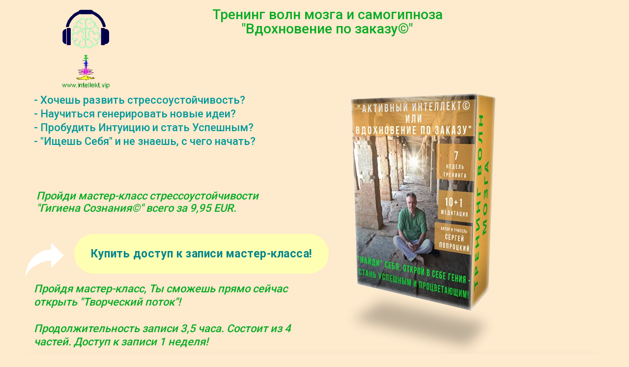

--- FILE ---
content_type: text/html; charset=UTF-8
request_url: https://intellekt.vip/
body_size: 63440
content:
<!DOCTYPE html> <html lang="ru"> <head> <meta charset="utf-8" /> <meta http-equiv="Content-Type" content="text/html; charset=utf-8" /> <meta name="viewport" content="width=device-width, initial-scale=1.0" /> <!--metatextblock--> <title>Активный интеллект©</title> <meta name="description" content="Медитативный тренинг волн мозга и стрессоустойчивости Сергея Попроцкого &quot;Активный интеллект© или Вдохновение по заказу&quot;." /> <meta name="keywords" content="стрессоустойчивость, медитация, волны мозга, бинауральный ритм, бета волны, альфа волны, тета уровень, дельта волны, визуализация, творческий кризис, гигиена сознания" /> <meta property="og:url" content="http://intellekt.vip" /> <meta property="og:title" content="Активный интеллект©" /> <meta property="og:description" content="Медитативный тренинг волн мозга &quot;Активный интеллект© или Вдохновение по заказу&quot;." /> <meta property="og:type" content="website" /> <meta property="og:image" content="https://static.tildacdn.one/tild3739-6134-4063-a562-633461626566/_.jpg" /> <link rel="canonical" href="https://intellekt.vip"> <!--/metatextblock--> <meta name="format-detection" content="telephone=no" /> <meta http-equiv="x-dns-prefetch-control" content="on"> <link rel="dns-prefetch" href="https://ws.tildacdn.com"> <link rel="dns-prefetch" href="https://static.tildacdn.one"> <meta name="robots" content="nofollow" /> <link rel="shortcut icon" href="https://static.tildacdn.one/tild3339-3435-4232-a566-333566666633/favicon.ico" type="image/x-icon" /> <link rel="apple-touch-icon" href="https://static.tildacdn.one/tild6163-3439-4261-a261-376538353663/photo.png"> <link rel="apple-touch-icon" sizes="76x76" href="https://static.tildacdn.one/tild6163-3439-4261-a261-376538353663/photo.png"> <link rel="apple-touch-icon" sizes="152x152" href="https://static.tildacdn.one/tild6163-3439-4261-a261-376538353663/photo.png"> <link rel="apple-touch-startup-image" href="https://static.tildacdn.one/tild6163-3439-4261-a261-376538353663/photo.png"> <meta name="msapplication-TileColor" content="#000000"> <meta name="msapplication-TileImage" content="https://static.tildacdn.one/tild3138-3563-4061-b162-326334616631/photo.png"> <!-- Assets --> <script src="https://neo.tildacdn.com/js/tilda-fallback-1.0.min.js" async charset="utf-8"></script> <link rel="stylesheet" href="https://static.tildacdn.one/css/tilda-grid-3.0.min.css" type="text/css" media="all" onerror="this.loaderr='y';"/> <link rel="stylesheet" href="https://static.tildacdn.one/ws/project579905/tilda-blocks-page36374255.min.css?t=1761758167" type="text/css" media="all" onerror="this.loaderr='y';" /> <link rel="preconnect" href="https://fonts.gstatic.com"> <link href="https://fonts.googleapis.com/css2?family=Roboto:wght@300;400;500;700&subset=latin,cyrillic" rel="stylesheet"> <link rel="stylesheet" href="https://static.tildacdn.one/css/tilda-animation-2.0.min.css" type="text/css" media="all" onerror="this.loaderr='y';" /> <link rel="stylesheet" href="https://static.tildacdn.one/css/tilda-cards-1.0.min.css" type="text/css" media="all" onerror="this.loaderr='y';" /> <link rel="stylesheet" href="https://static.tildacdn.one/css/tilda-slds-1.4.min.css" type="text/css" media="print" onload="this.media='all';" onerror="this.loaderr='y';" /> <noscript><link rel="stylesheet" href="https://static.tildacdn.one/css/tilda-slds-1.4.min.css" type="text/css" media="all" /></noscript> <link rel="stylesheet" href="https://static.tildacdn.one/css/tilda-forms-1.0.min.css" type="text/css" media="all" onerror="this.loaderr='y';" /> <script nomodule src="https://static.tildacdn.one/js/tilda-polyfill-1.0.min.js" charset="utf-8"></script> <script type="text/javascript">function t_onReady(func) {if(document.readyState!='loading') {func();} else {document.addEventListener('DOMContentLoaded',func);}}
function t_onFuncLoad(funcName,okFunc,time) {if(typeof window[funcName]==='function') {okFunc();} else {setTimeout(function() {t_onFuncLoad(funcName,okFunc,time);},(time||100));}}function t_throttle(fn,threshhold,scope) {return function() {fn.apply(scope||this,arguments);};}function t396_initialScale(t){var e=document.getElementById("rec"+t);if(e){var i=e.querySelector(".t396__artboard");if(i){window.tn_scale_initial_window_width||(window.tn_scale_initial_window_width=document.documentElement.clientWidth);var a=window.tn_scale_initial_window_width,r=[],n,l=i.getAttribute("data-artboard-screens");if(l){l=l.split(",");for(var o=0;o<l.length;o++)r[o]=parseInt(l[o],10)}else r=[320,480,640,960,1200];for(var o=0;o<r.length;o++){var d=r[o];a>=d&&(n=d)}var _="edit"===window.allrecords.getAttribute("data-tilda-mode"),c="center"===t396_getFieldValue(i,"valign",n,r),s="grid"===t396_getFieldValue(i,"upscale",n,r),w=t396_getFieldValue(i,"height_vh",n,r),g=t396_getFieldValue(i,"height",n,r),u=!!window.opr&&!!window.opr.addons||!!window.opera||-1!==navigator.userAgent.indexOf(" OPR/");if(!_&&c&&!s&&!w&&g&&!u){var h=parseFloat((a/n).toFixed(3)),f=[i,i.querySelector(".t396__carrier"),i.querySelector(".t396__filter")],v=Math.floor(parseInt(g,10)*h)+"px",p;i.style.setProperty("--initial-scale-height",v);for(var o=0;o<f.length;o++)f[o].style.setProperty("height","var(--initial-scale-height)");t396_scaleInitial__getElementsToScale(i).forEach((function(t){t.style.zoom=h}))}}}}function t396_scaleInitial__getElementsToScale(t){return t?Array.prototype.slice.call(t.children).filter((function(t){return t&&(t.classList.contains("t396__elem")||t.classList.contains("t396__group"))})):[]}function t396_getFieldValue(t,e,i,a){var r,n=a[a.length-1];if(!(r=i===n?t.getAttribute("data-artboard-"+e):t.getAttribute("data-artboard-"+e+"-res-"+i)))for(var l=0;l<a.length;l++){var o=a[l];if(!(o<=i)&&(r=o===n?t.getAttribute("data-artboard-"+e):t.getAttribute("data-artboard-"+e+"-res-"+o)))break}return r}window.TN_SCALE_INITIAL_VER="1.0",window.tn_scale_initial_window_width=null;</script> <script src="https://static.tildacdn.one/js/jquery-1.10.2.min.js" charset="utf-8" onerror="this.loaderr='y';"></script> <script src="https://static.tildacdn.one/js/tilda-scripts-3.0.min.js" charset="utf-8" defer onerror="this.loaderr='y';"></script> <script src="https://static.tildacdn.one/ws/project579905/tilda-blocks-page36374255.min.js?t=1761758167" charset="utf-8" async onerror="this.loaderr='y';"></script> <script src="https://static.tildacdn.one/js/tilda-lazyload-1.0.min.js" charset="utf-8" async onerror="this.loaderr='y';"></script> <script src="https://static.tildacdn.one/js/tilda-animation-2.0.min.js" charset="utf-8" async onerror="this.loaderr='y';"></script> <script src="https://static.tildacdn.one/js/tilda-zero-1.1.min.js" charset="utf-8" async onerror="this.loaderr='y';"></script> <script src="https://static.tildacdn.one/js/tilda-cards-1.0.min.js" charset="utf-8" async onerror="this.loaderr='y';"></script> <script src="https://static.tildacdn.one/js/tilda-video-1.0.min.js" charset="utf-8" async onerror="this.loaderr='y';"></script> <script src="https://static.tildacdn.one/js/tilda-video-processor-1.0.min.js" charset="utf-8" async onerror="this.loaderr='y';"></script> <script src="https://static.tildacdn.one/js/tilda-slds-1.4.min.js" charset="utf-8" async onerror="this.loaderr='y';"></script> <script src="https://static.tildacdn.one/js/hammer.min.js" charset="utf-8" async onerror="this.loaderr='y';"></script> <script src="https://static.tildacdn.one/js/tilda-text-clamp.min.js" charset="utf-8" async onerror="this.loaderr='y';"></script> <script src="https://static.tildacdn.one/js/tilda-forms-1.0.min.js" charset="utf-8" async onerror="this.loaderr='y';"></script> <script src="https://static.tildacdn.one/js/tilda-animation-sbs-1.0.min.js" charset="utf-8" async onerror="this.loaderr='y';"></script> <script src="https://static.tildacdn.one/js/tilda-zero-scale-1.0.min.js" charset="utf-8" async onerror="this.loaderr='y';"></script> <script src="https://static.tildacdn.one/js/tilda-events-1.0.min.js" charset="utf-8" async onerror="this.loaderr='y';"></script> <!-- nominify begin --><meta name="google-site-verification" content="RbVy9acqUfM_zJb8QOfgR5rj1h8zrnFRX2MRINqXYr8" /> <!-- Google tag (gtag.js) --> <script async src="https://www.googletagmanager.com/gtag/js?id=AW-1007858210"></script> <script>
  window.dataLayer = window.dataLayer || [];
  function gtag(){dataLayer.push(arguments);}
  gtag('js', new Date());

  gtag('config', 'AW-1007858210');
</script><!-- nominify end --><script type="text/javascript">window.dataLayer=window.dataLayer||[];</script> <!-- Google Tag Manager --> <script type="text/javascript">(function(w,d,s,l,i){w[l]=w[l]||[];w[l].push({'gtm.start':new Date().getTime(),event:'gtm.js'});var f=d.getElementsByTagName(s)[0],j=d.createElement(s),dl=l!='dataLayer'?'&l='+l:'';j.async=true;j.src='https://www.googletagmanager.com/gtm.js?id='+i+dl;f.parentNode.insertBefore(j,f);})(window,document,'script','dataLayer','GTM-NHS5VBL');</script> <!-- End Google Tag Manager --> <script type="text/javascript">(function() {if((/bot|google|yandex|baidu|bing|msn|duckduckbot|teoma|slurp|crawler|spider|robot|crawling|facebook/i.test(navigator.userAgent))===false&&typeof(sessionStorage)!='undefined'&&sessionStorage.getItem('visited')!=='y'&&document.visibilityState){var style=document.createElement('style');style.type='text/css';style.innerHTML='@media screen and (min-width: 980px) {.t-records {opacity: 0;}.t-records_animated {-webkit-transition: opacity ease-in-out .2s;-moz-transition: opacity ease-in-out .2s;-o-transition: opacity ease-in-out .2s;transition: opacity ease-in-out .2s;}.t-records.t-records_visible {opacity: 1;}}';document.getElementsByTagName('head')[0].appendChild(style);function t_setvisRecs(){var alr=document.querySelectorAll('.t-records');Array.prototype.forEach.call(alr,function(el) {el.classList.add("t-records_animated");});setTimeout(function() {Array.prototype.forEach.call(alr,function(el) {el.classList.add("t-records_visible");});sessionStorage.setItem("visited","y");},400);}
document.addEventListener('DOMContentLoaded',t_setvisRecs);}})();</script></head> <body class="t-body" style="margin:0;"> <!--allrecords--> <div id="allrecords" class="t-records" data-hook="blocks-collection-content-node" data-tilda-project-id="579905" data-tilda-page-id="36374255" data-tilda-formskey="5e76796933b2968aa960b40059d0f16b" data-tilda-lazy="yes" data-tilda-project-lang="RU" data-tilda-root-zone="one" data-tilda-project-headcode="yes" data-tilda-project-country="UA"> <div id="rec668169741" class="r t-rec t-rec_pb_0" style="padding-bottom:0px; " data-animationappear="off" data-record-type="396"> <!-- T396 --> <style>#rec668169741 .t396__artboard {min-height:800px;height:90vh;background-color:#feeacd;}#rec668169741 .t396__filter {min-height:800px;height:90vh;}#rec668169741 .t396__carrier{min-height:800px;height:90vh;background-position:center center;background-attachment:scroll;background-size:cover;background-repeat:no-repeat;}@media screen and (max-width:1199px) {#rec668169741 .t396__artboard,#rec668169741 .t396__filter,#rec668169741 .t396__carrier {min-height:700px;}#rec668169741 .t396__filter {}#rec668169741 .t396__carrier {background-attachment:scroll;}}@media screen and (max-width:959px) {#rec668169741 .t396__artboard,#rec668169741 .t396__filter,#rec668169741 .t396__carrier {min-height:1050px;}#rec668169741 .t396__filter {}#rec668169741 .t396__carrier {background-attachment:scroll;}}@media screen and (max-width:639px) {#rec668169741 .t396__artboard,#rec668169741 .t396__filter,#rec668169741 .t396__carrier {min-height:930px;}#rec668169741 .t396__filter {}#rec668169741 .t396__carrier {background-attachment:scroll;}}@media screen and (max-width:479px) {#rec668169741 .t396__artboard,#rec668169741 .t396__filter,#rec668169741 .t396__carrier {min-height:900px;}#rec668169741 .t396__filter {}#rec668169741 .t396__carrier {background-attachment:scroll;}}#rec668169741 .tn-elem[data-elem-id="1470209944682"]{color:#009999;z-index:2;top:calc(45vh - 400px + 190px);left:calc(50% - 600px + 29px);width:539px;height:auto;}#rec668169741 .tn-elem[data-elem-id="1470209944682"] .tn-atom{color:#009999;font-size:22px;font-family:'Roboto',Arial,sans-serif;line-height:1.3;font-weight:500;background-position:center center;border-color:transparent ;border-style:solid ;transition:background-color var(--t396-speedhover,0s) ease-in-out,color var(--t396-speedhover,0s) ease-in-out,border-color var(--t396-speedhover,0s) ease-in-out,box-shadow var(--t396-shadowshoverspeed,0.2s) ease-in-out;}@media screen and (max-width:1199px) {#rec668169741 .tn-elem[data-elem-id="1470209944682"] {top:180px;left:calc(50% - 480px + 22px);width:614px;height:auto;}#rec668169741 .tn-elem[data-elem-id="1470209944682"] .tn-atom{font-size:22px;line-height:1.3;background-size:cover;}}@media screen and (max-width:959px) {#rec668169741 .tn-elem[data-elem-id="1470209944682"] {top:120px;left:calc(50% - 320px + 18px);height:auto;}#rec668169741 .tn-elem[data-elem-id="1470209944682"] .tn-atom{font-size:22px;letter-spacing:0px;background-size:cover;}}@media screen and (max-width:639px) {#rec668169741 .tn-elem[data-elem-id="1470209944682"] {top:92px;left:calc(50% - 240px + 18px);width:442px;height:auto;}#rec668169741 .tn-elem[data-elem-id="1470209944682"] .tn-atom{font-size:19px;line-height:1.25;background-size:cover;}}@media screen and (max-width:479px) {#rec668169741 .tn-elem[data-elem-id="1470209944682"] {top:118px;left:calc(50% - 160px + 22px);width:298px;height:auto;}#rec668169741 .tn-elem[data-elem-id="1470209944682"] {text-align:left;}#rec668169741 .tn-elem[data-elem-id="1470209944682"] .tn-atom{font-size:13px;background-size:cover;}}#rec668169741 .tn-elem[data-elem-id="1586037943294"]{z-index:6;top:calc(45vh - 400px + -5px);left:calc(50% - 600px + -34px);width:337px;height:auto;}#rec668169741 .tn-elem[data-elem-id="1586037943294"] .tn-atom{background-position:center center;border-color:transparent ;border-style:solid ;transition:background-color var(--t396-speedhover,0s) ease-in-out,color var(--t396-speedhover,0s) ease-in-out,border-color var(--t396-speedhover,0s) ease-in-out,box-shadow var(--t396-shadowshoverspeed,0.2s) ease-in-out;}#rec668169741 .tn-elem[data-elem-id="1586037943294"] .tn-atom__img {}@media screen and (max-width:1199px) {#rec668169741 .tn-elem[data-elem-id="1586037943294"] {top:0px;left:calc(50% - 480px + -55px);width:294px;height:auto;}}@media screen and (max-width:959px) {#rec668169741 .tn-elem[data-elem-id="1586037943294"] {top:1px;left:calc(50% - 320px + -29px);width:211px;height:auto;}}@media screen and (max-width:639px) {#rec668169741 .tn-elem[data-elem-id="1586037943294"] {top:3px;left:calc(50% - 240px + -22px);width:164px;height:auto;}}@media screen and (max-width:479px) {#rec668169741 .tn-elem[data-elem-id="1586037943294"] {top:26px;left:calc(50% - 160px + -33px);width:131px;height:auto;}}#rec668169741 .tn-elem[data-elem-id="1586202785642"]{color:#05ab24;z-index:13;top:calc(45vh - 400px + 386px);left:calc(50% - 600px + 34px);width:508px;height:auto;}#rec668169741 .tn-elem[data-elem-id="1586202785642"] .tn-atom{color:#05ab24;font-size:22px;font-family:'Roboto',Arial,sans-serif;line-height:1.15;font-weight:500;background-position:center center;border-color:transparent ;border-style:solid ;transition:background-color var(--t396-speedhover,0s) ease-in-out,color var(--t396-speedhover,0s) ease-in-out,border-color var(--t396-speedhover,0s) ease-in-out,box-shadow var(--t396-shadowshoverspeed,0.2s) ease-in-out;}@media screen and (max-width:1199px) {#rec668169741 .tn-elem[data-elem-id="1586202785642"] {top:309px;left:calc(50% - 480px + 20px);width:653px;height:auto;}#rec668169741 .tn-elem[data-elem-id="1586202785642"] .tn-atom{font-size:22px;background-size:cover;}}@media screen and (max-width:959px) {#rec668169741 .tn-elem[data-elem-id="1586202785642"] {top:261px;left:calc(50% - 320px + 18px);width:612px;height:auto;}#rec668169741 .tn-elem[data-elem-id="1586202785642"] .tn-atom{font-size:20px;background-size:cover;}}@media screen and (max-width:639px) {#rec668169741 .tn-elem[data-elem-id="1586202785642"] {top:228px;left:calc(50% - 240px + 13px);width:452px;height:auto;}#rec668169741 .tn-elem[data-elem-id="1586202785642"]{color:#05ab24;text-align:center;}#rec668169741 .tn-elem[data-elem-id="1586202785642"] .tn-atom{color:#05ab24;font-size:19px;background-size:cover;}}@media screen and (max-width:479px) {#rec668169741 .tn-elem[data-elem-id="1586202785642"] {top:216px;left:calc(50% - 160px + 12px);width:291px;height:auto;}#rec668169741 .tn-elem[data-elem-id="1586202785642"]{color:#05ab24;text-align:center;}#rec668169741 .tn-elem[data-elem-id="1586202785642"] .tn-atom{color:#05ab24;font-size:13px;background-size:cover;}}#rec668169741 .tn-elem[data-elem-id="1683304924395"]{color:#05ab24;text-align:center;z-index:14;top:calc(45vh - 400px + 15px);left:calc(50% - 600px + 233px);width:786px;height:auto;}#rec668169741 .tn-elem[data-elem-id="1683304924395"] .tn-atom{color:#05ab24;font-size:28px;font-family:'Roboto',Arial,sans-serif;line-height:1.05;font-weight:500;background-position:center center;border-color:transparent ;border-style:solid ;transition:background-color var(--t396-speedhover,0s) ease-in-out,color var(--t396-speedhover,0s) ease-in-out,border-color var(--t396-speedhover,0s) ease-in-out,box-shadow var(--t396-shadowshoverspeed,0.2s) ease-in-out;}@media screen and (max-width:1199px) {#rec668169741 .tn-elem[data-elem-id="1683304924395"] {top:17px;left:calc(50% - 480px + 138px);width:785px;height:auto;}#rec668169741 .tn-elem[data-elem-id="1683304924395"] .tn-atom{font-size:28px;background-size:cover;}}@media screen and (max-width:959px) {#rec668169741 .tn-elem[data-elem-id="1683304924395"] {top:15px;left:calc(50% - 320px + 103px);width:519px;height:auto;}#rec668169741 .tn-elem[data-elem-id="1683304924395"] .tn-atom{font-size:25px;background-size:cover;}}@media screen and (max-width:639px) {#rec668169741 .tn-elem[data-elem-id="1683304924395"] {top:19px;left:calc(50% - 240px + 97px);width:359px;height:auto;}#rec668169741 .tn-elem[data-elem-id="1683304924395"] .tn-atom{font-size:18px;background-size:cover;}}@media screen and (max-width:479px) {#rec668169741 .tn-elem[data-elem-id="1683304924395"] {top:15px;left:calc(50% - 160px + 35px);width:272px;height:auto;}#rec668169741 .tn-elem[data-elem-id="1683304924395"] .tn-atom{font-size:14px;background-size:cover;}}#rec668169741 .tn-elem[data-elem-id="1683313226073"]{z-index:15;top:50px;left:calc(100% - 713px + -50px);width:713px;height:auto;}#rec668169741 .tn-elem[data-elem-id="1683313226073"] .tn-atom{background-position:center center;border-color:transparent ;border-style:solid ;transition:background-color var(--t396-speedhover,0s) ease-in-out,color var(--t396-speedhover,0s) ease-in-out,border-color var(--t396-speedhover,0s) ease-in-out,box-shadow var(--t396-shadowshoverspeed,0.2s) ease-in-out;}#rec668169741 .tn-elem[data-elem-id="1683313226073"] .tn-atom__img {}@media screen and (max-width:1199px) {#rec668169741 .tn-elem[data-elem-id="1683313226073"] {top:125px;left:calc(100% - 713px + 99px);width:529px;height:auto;}}@media screen and (max-width:959px) {#rec668169741 .tn-elem[data-elem-id="1683313226073"] {top:510px;left:calc(100% - 713px + -63px);width:498px;height:auto;}}@media screen and (max-width:639px) {#rec668169741 .tn-elem[data-elem-id="1683313226073"] {top:424px;left:calc(100% - 713px + -20px);width:442px;height:auto;}}@media screen and (max-width:479px) {#rec668169741 .tn-elem[data-elem-id="1683313226073"] {top:456px;left:calc(100% - 713px + 35px);width:377px;height:auto;}}#rec668169741 .tn-elem[data-elem-id="1683533993468"]{color:#05ab24;z-index:16;top:calc(45vh - 400px + 574px);left:calc(50% - 600px + 29px);width:531px;height:auto;}#rec668169741 .tn-elem[data-elem-id="1683533993468"] .tn-atom{color:#05ab24;font-size:22px;font-family:'Roboto',Arial,sans-serif;line-height:1.25;font-weight:500;background-position:center center;border-color:transparent ;border-style:solid ;transition:background-color var(--t396-speedhover,0s) ease-in-out,color var(--t396-speedhover,0s) ease-in-out,border-color var(--t396-speedhover,0s) ease-in-out,box-shadow var(--t396-shadowshoverspeed,0.2s) ease-in-out;}@media screen and (max-width:1199px) {#rec668169741 .tn-elem[data-elem-id="1683533993468"] {top:459px;left:calc(50% - 480px + 20px);width:515px;height:auto;}#rec668169741 .tn-elem[data-elem-id="1683533993468"] .tn-atom{font-size:21px;line-height:1.2;background-size:cover;}}@media screen and (max-width:959px) {#rec668169741 .tn-elem[data-elem-id="1683533993468"] {top:402px;left:calc(50% - 320px + 20px);width:602px;height:auto;}#rec668169741 .tn-elem[data-elem-id="1683533993468"] .tn-atom{font-size:20px;line-height:1.25;background-size:cover;}}@media screen and (max-width:639px) {#rec668169741 .tn-elem[data-elem-id="1683533993468"] {top:365px;left:calc(50% - 240px + 25px);width:440px;height:auto;}#rec668169741 .tn-elem[data-elem-id="1683533993468"]{color:#05ab24;}#rec668169741 .tn-elem[data-elem-id="1683533993468"] .tn-atom{color:#05ab24;font-size:18px;background-size:cover;}}@media screen and (max-width:479px) {#rec668169741 .tn-elem[data-elem-id="1683533993468"] {top:364px;left:calc(50% - 160px + 12px);width:302px;height:auto;}#rec668169741 .tn-elem[data-elem-id="1683533993468"]{color:#05ab24;text-align:center;}#rec668169741 .tn-elem[data-elem-id="1683533993468"] .tn-atom{color:#05ab24;font-size:16px;line-height:1.1;background-size:cover;}}#rec668169741 .tn-elem[data-elem-id="1586037964356"]{z-index:18;top:calc(45vh - 400px + 494px);left:calc(50% - 600px + 0px);width:90px;height:auto;}#rec668169741 .tn-elem[data-elem-id="1586037964356"] .tn-atom{background-position:center center;border-color:transparent ;border-style:solid ;transition:background-color var(--t396-speedhover,0s) ease-in-out,color var(--t396-speedhover,0s) ease-in-out,border-color var(--t396-speedhover,0s) ease-in-out,box-shadow var(--t396-shadowshoverspeed,0.2s) ease-in-out;}#rec668169741 .tn-elem[data-elem-id="1586037964356"] .tn-atom__img {}@media screen and (max-width:1199px) {#rec668169741 .tn-elem[data-elem-id="1586037964356"] {top:383px;left:calc(50% - 480px + 0px);width:77px;height:auto;}}@media screen and (max-width:959px) {#rec668169741 .tn-elem[data-elem-id="1586037964356"] {top:328px;left:calc(50% - 320px + 60px);height:auto;}}@media screen and (max-width:639px) {#rec668169741 .tn-elem[data-elem-id="1586037964356"] {top:296px;left:calc(50% - 240px + 12px);width:65px;height:auto;}}@media screen and (max-width:479px) {#rec668169741 .tn-elem[data-elem-id="1586037964356"] {top:301px;left:calc(50% - 160px + 0px);width:49px;height:auto;}}#rec668169741 .tn-elem[data-elem-id="1694091792860"]{color:#00848c;text-align:center;z-index:19;top:calc(45vh - 400px + 476px);left:calc(50% - 600px + 111px);width:518px;height:81px;}#rec668169741 .tn-elem.t396__elem--anim-hidden[data-elem-id="1694091792860"] {opacity:0;}#rec668169741 .tn-elem[data-elem-id="1694091792860"] .tn-atom{color:#00848c;font-size:23px;font-family:'Roboto',Arial,sans-serif;line-height:1.55;font-weight:600;letter-spacing:0.5px;border-width:1px;border-radius:300px;background-color:#ffffb3;background-position:center center;border-color:transparent ;border-style:solid ;--t396-speedhover:0.2s;transition:background-color var(--t396-speedhover,0s) ease-in-out,color var(--t396-speedhover,0s) ease-in-out,border-color var(--t396-speedhover,0s) ease-in-out,box-shadow var(--t396-shadowshoverspeed,0.2s) ease-in-out;}@media screen and (max-width:1199px) {#rec668169741 .tn-elem[data-elem-id="1694091792860"] {top:373px;left:calc(50% - 480px + 90px);width:521px;height:81px;}}@media screen and (max-width:959px) {#rec668169741 .tn-elem[data-elem-id="1694091792860"] {top:329px;left:calc(50% - 320px + 145px);width:417px;height:60px;}#rec668169741 .tn-elem[data-elem-id="1694091792860"] .tn-atom{font-size:19px;background-size:cover;}}@media screen and (max-width:639px) {#rec668169741 .tn-elem[data-elem-id="1694091792860"] {top:291px;left:calc(50% - 240px + 76px);width:377px;height:47px;}#rec668169741 .tn-elem[data-elem-id="1694091792860"] .tn-atom{font-size:18px;background-size:cover;}}@media screen and (max-width:479px) {#rec668169741 .tn-elem[data-elem-id="1694091792860"] {top:292px;left:calc(50% - 160px + 60px);width:226px;height:38px;}#rec668169741 .tn-elem[data-elem-id="1694091792860"] .tn-atom{font-size:16px;background-size:cover;}}#rec668169741 .tn-elem[data-elem-id="1694103893502"]{color:#05ab24;z-index:20;top:calc(45vh - 400px + 676px);left:calc(50% - 600px + 84px);width:499px;height:auto;}#rec668169741 .tn-elem[data-elem-id="1694103893502"] .tn-atom{color:#05ab24;font-size:20px;font-family:'Roboto',Arial,sans-serif;line-height:1.55;font-weight:400;background-position:center center;border-color:transparent ;border-style:solid ;transition:background-color var(--t396-speedhover,0s) ease-in-out,color var(--t396-speedhover,0s) ease-in-out,border-color var(--t396-speedhover,0s) ease-in-out,box-shadow var(--t396-shadowshoverspeed,0.2s) ease-in-out;}@media screen and (max-width:1199px) {#rec668169741 .tn-elem[data-elem-id="1694103893502"] {top:623pxpx;left:calc(50% - 480px + 66pxpx);width:506px;height:auto;}#rec668169741 .tn-elem[data-elem-id="1694103893502"] .tn-atom{font-size:40px;background-size:cover;}}@media screen and (max-width:959px) {#rec668169741 .tn-elem[data-elem-id="1694103893502"] {top:340pxpx;left:calc(50% - 320px + 77pxpx);height:auto;}#rec668169741 .tn-elem[data-elem-id="1694103893502"] .tn-atom{font-size:40px;background-size:cover;}}@media screen and (max-width:639px) {#rec668169741 .tn-elem[data-elem-id="1694103893502"] {top:460pxpx;left:calc(50% - 240px + 74pxpx);width:390px;height:auto;}#rec668169741 .tn-elem[data-elem-id="1694103893502"] .tn-atom{font-size:30px;background-size:cover;}}@media screen and (max-width:479px) {#rec668169741 .tn-elem[data-elem-id="1694103893502"] {top:538pxpx;left:calc(50% - 160px + 22pxpx);width:296px;height:auto;}#rec668169741 .tn-elem[data-elem-id="1694103893502"] .tn-atom{font-size:22px;background-size:cover;}}#rec668169741 .tn-elem[data-elem-id="1694103979000"]{color:#009999;z-index:21;top:calc(45vh - 400px + 689px);left:calc(50% - 600px + 9px);width:570px;height:auto;}#rec668169741 .tn-elem[data-elem-id="1694103979000"] .tn-atom{color:#009999;font-size:22px;font-family:'Roboto',Arial,sans-serif;line-height:1.3;font-weight:500;background-position:center center;border-color:transparent ;border-style:solid ;transition:background-color var(--t396-speedhover,0s) ease-in-out,color var(--t396-speedhover,0s) ease-in-out,border-color var(--t396-speedhover,0s) ease-in-out,box-shadow var(--t396-shadowshoverspeed,0.2s) ease-in-out;}@media screen and (max-width:1199px) {#rec668169741 .tn-elem[data-elem-id="1694103979000"] {top:658px;left:calc(50% - 480px + 34px);width:592px;height:auto;}#rec668169741 .tn-elem[data-elem-id="1694103979000"] .tn-atom{font-size:22px;line-height:1.3;background-size:cover;}}@media screen and (max-width:959px) {#rec668169741 .tn-elem[data-elem-id="1694103979000"] {top:579px;left:calc(50% - 320px + 40px);height:auto;}#rec668169741 .tn-elem[data-elem-id="1694103979000"] .tn-atom{font-size:22px;letter-spacing:0px;background-size:cover;}}@media screen and (max-width:639px) {#rec668169741 .tn-elem[data-elem-id="1694103979000"] {top:505px;left:calc(50% - 240px + 16px);width:442px;height:auto;}#rec668169741 .tn-elem[data-elem-id="1694103979000"] .tn-atom{font-size:17px;line-height:1.25;background-size:cover;}}@media screen and (max-width:479px) {#rec668169741 .tn-elem[data-elem-id="1694103979000"] {top:570px;left:calc(50% - 160px + 18px);width:290px;height:auto;}#rec668169741 .tn-elem[data-elem-id="1694103979000"] {text-align:left;}#rec668169741 .tn-elem[data-elem-id="1694103979000"] .tn-atom{font-size:11px;background-size:cover;}}</style> <div class='t396'> <div class="t396__artboard" data-artboard-recid="668169741" data-artboard-screens="320,480,640,960,1200" data-artboard-height="800" data-artboard-valign="center" data-artboard-height_vh="90" data-artboard-upscale="grid" data-artboard-height-res-320="900" data-artboard-height-res-480="930" data-artboard-height-res-640="1050" data-artboard-height-res-960="700"> <div class="t396__carrier" data-artboard-recid="668169741"></div> <div class="t396__filter" data-artboard-recid="668169741"></div> <div class='t396__elem tn-elem tn-elem__6681697411470209944682' data-elem-id='1470209944682' data-elem-type='text' data-field-top-value="190" data-field-left-value="29" data-field-width-value="539" data-field-axisy-value="top" data-field-axisx-value="left" data-field-container-value="grid" data-field-topunits-value="px" data-field-leftunits-value="px" data-field-heightunits-value="" data-field-widthunits-value="px" data-field-fontsize-value="22" data-field-top-res-320-value="118" data-field-left-res-320-value="22" data-field-width-res-320-value="298" data-field-fontsize-res-320-value="13" data-field-top-res-480-value="92" data-field-left-res-480-value="18" data-field-width-res-480-value="442" data-field-fontsize-res-480-value="19" data-field-top-res-640-value="120" data-field-left-res-640-value="18" data-field-fontsize-res-640-value="22" data-field-top-res-960-value="180" data-field-left-res-960-value="22" data-field-width-res-960-value="614" data-field-fontsize-res-960-value="22"> <div class='tn-atom'field='tn_text_1470209944682'>- Хочешь развить стрессоустойчивость?<br />
- Научиться генерировать новые идеи?<br />
- Пробудить Интуицию и стать Успешным?<br />
- "Ищешь Себя" и не знаешь, с чего начать?
<br /></div> </div> <div class='t396__elem tn-elem tn-elem__6681697411586037943294 t-animate' data-elem-id='1586037943294' data-elem-type='image' data-field-top-value="-5" data-field-left-value="-34" data-field-width-value="337" data-field-axisy-value="top" data-field-axisx-value="left" data-field-container-value="grid" data-field-topunits-value="px" data-field-leftunits-value="px" data-field-heightunits-value="" data-field-widthunits-value="px" data-animate-style="fadeinleft" data-animate-duration="1" data-animate-distance="100" data-field-filewidth-value="608" data-field-fileheight-value="342" data-field-top-res-320-value="26" data-field-left-res-320-value="-33" data-field-width-res-320-value="131" data-field-top-res-480-value="3" data-field-left-res-480-value="-22" data-field-width-res-480-value="164" data-field-top-res-640-value="1" data-field-left-res-640-value="-29" data-field-width-res-640-value="211" data-field-top-res-960-value="0" data-field-left-res-960-value="-55" data-field-width-res-960-value="294"> <div class='tn-atom'> <img class='tn-atom__img t-img' data-original='https://static.tildacdn.one/tild6563-3966-4932-b666-366530303236/logo0_000000_1.gif'
src='https://thb.tildacdn.one/tild6563-3966-4932-b666-366530303236/-/resize/20x/logo0_000000_1.gif'
alt='' imgfield='tn_img_1586037943294'
/> </div> </div> <div class='t396__elem tn-elem tn-elem__6681697411586202785642 t-animate' data-elem-id='1586202785642' data-elem-type='text' data-field-top-value="386" data-field-left-value="34" data-field-width-value="508" data-field-axisy-value="top" data-field-axisx-value="left" data-field-container-value="grid" data-field-topunits-value="px" data-field-leftunits-value="px" data-field-heightunits-value="" data-field-widthunits-value="px" data-animate-style="fadeinleft" data-animate-duration="1" data-animate-distance="100" data-field-fontsize-value="22" data-field-top-res-320-value="216" data-field-left-res-320-value="12" data-field-width-res-320-value="291" data-field-fontsize-res-320-value="13" data-field-top-res-480-value="228" data-field-left-res-480-value="13" data-field-width-res-480-value="452" data-field-fontsize-res-480-value="19" data-field-top-res-640-value="261" data-field-left-res-640-value="18" data-field-width-res-640-value="612" data-field-fontsize-res-640-value="20" data-field-top-res-960-value="309" data-field-left-res-960-value="20" data-field-width-res-960-value="653" data-field-fontsize-res-960-value="22"> <div class='tn-atom'field='tn_text_1586202785642'><em>Пройди мастер-класс </em><em><em data-redactor-tag="em">стрессоустойчивости<br>
"Гигиена Сознания©"
</em>всего за 9,95 <strong><em data-redactor-tag="em"><em></em></em></strong><em><em data-redactor-tag="em">EUR</em>.</em><strong><em data-redactor-tag="em"></em><br> </strong></em></div> </div> <div class='t396__elem tn-elem tn-elem__6681697411683304924395 t-animate' data-elem-id='1683304924395' data-elem-type='text' data-field-top-value="15" data-field-left-value="233" data-field-width-value="786" data-field-axisy-value="top" data-field-axisx-value="left" data-field-container-value="grid" data-field-topunits-value="px" data-field-leftunits-value="px" data-field-heightunits-value="" data-field-widthunits-value="px" data-animate-style="fadeinleft" data-animate-duration="1" data-animate-distance="100" data-field-fontsize-value="28" data-field-top-res-320-value="15" data-field-left-res-320-value="35" data-field-width-res-320-value="272" data-field-fontsize-res-320-value="14" data-field-top-res-480-value="19" data-field-left-res-480-value="97" data-field-width-res-480-value="359" data-field-fontsize-res-480-value="18" data-field-top-res-640-value="15" data-field-left-res-640-value="103" data-field-width-res-640-value="519" data-field-fontsize-res-640-value="25" data-field-top-res-960-value="17" data-field-left-res-960-value="138" data-field-width-res-960-value="785" data-field-fontsize-res-960-value="28"> <h1 class='tn-atom'field='tn_text_1683304924395'>Тренинг волн мозга и самогипноза<br />"Вдохновение по заказу<strong>©</strong>"</h1> </div> <div class='t396__elem tn-elem tn-elem__6681697411683313226073' data-elem-id='1683313226073' data-elem-type='image' data-field-top-value="50" data-field-left-value="-50" data-field-width-value="713" data-field-axisy-value="top" data-field-axisx-value="right" data-field-container-value="window" data-field-topunits-value="px" data-field-leftunits-value="px" data-field-heightunits-value="" data-field-widthunits-value="px" data-field-filewidth-value="1500" data-field-fileheight-value="1500" data-field-top-res-320-value="456" data-field-left-res-320-value="35" data-field-width-res-320-value="377" data-field-top-res-480-value="424" data-field-left-res-480-value="-20" data-field-width-res-480-value="442" data-field-top-res-640-value="510" data-field-left-res-640-value="-63" data-field-width-res-640-value="498" data-field-top-res-960-value="125" data-field-left-res-960-value="99" data-field-width-res-960-value="529"> <div class='tn-atom'> <img class='tn-atom__img t-img' data-original='https://static.tildacdn.one/tild3333-3239-4237-b165-613533373633/__3.png'
src='https://thb.tildacdn.one/tild3333-3239-4237-b165-613533373633/-/resize/20x/__3.png'
alt='' imgfield='tn_img_1683313226073'
/> </div> </div> <div class='t396__elem tn-elem tn-elem__6681697411683533993468 t-animate' data-elem-id='1683533993468' data-elem-type='text' data-field-top-value="574" data-field-left-value="29" data-field-width-value="531" data-field-axisy-value="top" data-field-axisx-value="left" data-field-container-value="grid" data-field-topunits-value="px" data-field-leftunits-value="px" data-field-heightunits-value="" data-field-widthunits-value="px" data-animate-style="fadeinleft" data-animate-duration="1" data-animate-distance="100" data-field-fontsize-value="22" data-field-top-res-320-value="364" data-field-left-res-320-value="12" data-field-width-res-320-value="302" data-field-fontsize-res-320-value="16" data-field-top-res-480-value="365" data-field-left-res-480-value="25" data-field-width-res-480-value="440" data-field-fontsize-res-480-value="18" data-field-top-res-640-value="402" data-field-left-res-640-value="20" data-field-width-res-640-value="602" data-field-fontsize-res-640-value="20" data-field-top-res-960-value="459" data-field-left-res-960-value="20" data-field-width-res-960-value="515" data-field-fontsize-res-960-value="21"> <div class='tn-atom'field='tn_text_1683533993468'><em>Пройдя мастер-класс, Ты сможешь прямо сейчас открыть "Творческий поток"!<br /> <br />
Продолжительность записи 3,5 часа. 
Состоит из 4 частей. Доступ к записи 1 неделя!
<br /> </em><em><strong data-redactor-tag="strong"> </strong></em></div> </div> <div class='t396__elem tn-elem tn-elem__6681697411586037964356' data-elem-id='1586037964356' data-elem-type='image' data-field-top-value="494" data-field-left-value="0" data-field-width-value="90" data-field-axisy-value="top" data-field-axisx-value="left" data-field-container-value="grid" data-field-topunits-value="px" data-field-leftunits-value="px" data-field-heightunits-value="" data-field-widthunits-value="px" data-field-filewidth-value="108" data-field-fileheight-value="96" data-field-top-res-320-value="301" data-field-left-res-320-value="0" data-field-width-res-320-value="49" data-field-top-res-480-value="296" data-field-left-res-480-value="12" data-field-width-res-480-value="65" data-field-top-res-640-value="328" data-field-left-res-640-value="60" data-field-top-res-960-value="383" data-field-left-res-960-value="0" data-field-width-res-960-value="77"> <div class='tn-atom'> <img class='tn-atom__img t-img' data-original='https://static.tildacdn.one/tild3434-6231-4435-b061-343237376236/Group_416.svg'
src='https://static.tildacdn.one/tild3434-6231-4435-b061-343237376236/Group_416.svg'
alt='' imgfield='tn_img_1586037964356'
/> </div> </div> <div class='t396__elem tn-elem tn-elem__6681697411694091792860 ' data-elem-id='1694091792860' data-elem-type='button' data-field-top-value="476" data-field-left-value="111" data-field-height-value="81" data-field-width-value="518" data-field-axisy-value="top" data-field-axisx-value="left" data-field-container-value="grid" data-field-topunits-value="px" data-field-leftunits-value="px" data-field-heightunits-value="px" data-field-widthunits-value="px" data-animate-mobile="y" data-animate-sbs-event="hover" data-animate-sbs-opts="[{'ti':'0','mx':'0','my':'0','sx':'1','sy':'1','op':'1','ro':'0','bl':'0','ea':'','dt':'0'},{'ti':200,'mx':0,'my':-5,'sx':'1','sy':'1','op':'1','ro':'0','bl':'0','ea':'','dt':'0'}]" data-field-fontsize-value="23" data-field-top-res-320-value="292" data-field-left-res-320-value="60" data-field-height-res-320-value="38" data-field-width-res-320-value="226" data-field-fontsize-res-320-value="16" data-field-top-res-480-value="291" data-field-left-res-480-value="76" data-field-height-res-480-value="47" data-field-width-res-480-value="377" data-field-fontsize-res-480-value="18" data-field-top-res-640-value="329" data-field-left-res-640-value="145" data-field-height-res-640-value="60" data-field-width-res-640-value="417" data-field-fontsize-res-640-value="19" data-field-top-res-960-value="373" data-field-left-res-960-value="90" data-field-height-res-960-value="81" data-field-width-res-960-value="521"> <a class='tn-atom' href="https://secure.wayforpay.com/button/baf95931ab1e2" target="_blank">Купить доступ к записи мастер-класса!</a> </div> <div class='t396__elem tn-elem tn-elem__6681697411694103893502' data-elem-id='1694103893502' data-elem-type='text' data-field-top-value="676" data-field-left-value="84" data-field-width-value="499" data-field-axisy-value="top" data-field-axisx-value="left" data-field-container-value="grid" data-field-topunits-value="px" data-field-leftunits-value="px" data-field-heightunits-value="" data-field-widthunits-value="px" data-field-fontsize-value="20" data-field-top-res-320-value="538px" data-field-left-res-320-value="22px" data-field-width-res-320-value="296" data-field-fontsize-res-320-value="22" data-field-top-res-480-value="460px" data-field-left-res-480-value="74px" data-field-width-res-480-value="390" data-field-fontsize-res-480-value="30" data-field-top-res-640-value="340px" data-field-left-res-640-value="77px" data-field-fontsize-res-640-value="40" data-field-top-res-960-value="623px" data-field-left-res-960-value="66px" data-field-width-res-960-value="506" data-field-fontsize-res-960-value="40"> <div class='tn-atom'field='tn_text_1694103893502'></div> </div> <div class='t396__elem tn-elem tn-elem__6681697411694103979000' data-elem-id='1694103979000' data-elem-type='text' data-field-top-value="689" data-field-left-value="9" data-field-width-value="570" data-field-axisy-value="top" data-field-axisx-value="left" data-field-container-value="grid" data-field-topunits-value="px" data-field-leftunits-value="px" data-field-heightunits-value="" data-field-widthunits-value="px" data-field-fontsize-value="22" data-field-top-res-320-value="570" data-field-left-res-320-value="18" data-field-width-res-320-value="290" data-field-fontsize-res-320-value="11" data-field-top-res-480-value="505" data-field-left-res-480-value="16" data-field-width-res-480-value="442" data-field-fontsize-res-480-value="17" data-field-top-res-640-value="579" data-field-left-res-640-value="40" data-field-fontsize-res-640-value="22" data-field-top-res-960-value="658" data-field-left-res-960-value="34" data-field-width-res-960-value="592" data-field-fontsize-res-960-value="22"> <div class='tn-atom'field='tn_text_1694103979000'></div> </div> </div> </div> <script>t_onReady(function() {t_onFuncLoad('t396_init',function() {t396_init('668169741');});});</script> <!-- /T396 --> </div> <div id="rec587615686" class="r t-rec t-rec_pt_0" style="padding-top:0px;background-color:#f2f2f2; " data-animationappear="off" data-record-type="396" data-bg-color="#f2f2f2"> <!-- T396 --> <style>#rec587615686 .t396__artboard {height:320px;background-color:#f2f2f2;overflow:visible;}#rec587615686 .t396__filter {height:320px;}#rec587615686 .t396__carrier{height:320px;background-position:center center;background-attachment:scroll;background-size:cover;background-repeat:no-repeat;}@media screen and (max-width:1199px) {#rec587615686 .t396__artboard,#rec587615686 .t396__filter,#rec587615686 .t396__carrier {}#rec587615686 .t396__filter {}#rec587615686 .t396__carrier {background-attachment:scroll;}}@media screen and (max-width:959px) {#rec587615686 .t396__artboard,#rec587615686 .t396__filter,#rec587615686 .t396__carrier {height:680px;}#rec587615686 .t396__filter {}#rec587615686 .t396__carrier {background-attachment:scroll;}}@media screen and (max-width:639px) {#rec587615686 .t396__artboard,#rec587615686 .t396__filter,#rec587615686 .t396__carrier {height:600px;}#rec587615686 .t396__filter {}#rec587615686 .t396__carrier {background-attachment:scroll;}}@media screen and (max-width:479px) {#rec587615686 .t396__artboard,#rec587615686 .t396__filter,#rec587615686 .t396__carrier {height:800px;}#rec587615686 .t396__filter {}#rec587615686 .t396__carrier {background-attachment:scroll;}}#rec587615686 .tn-elem[data-elem-id="1585841547844"]{z-index:2;top:-67px;left:calc(50% - 600px + 20px);width:1158px;height:323px;}#rec587615686 .tn-elem[data-elem-id="1585841547844"] .tn-atom{background-color:#ffffff;background-position:center center;border-color:transparent ;border-style:solid ;box-shadow:0px 0px 20px 0px rgba(0,0,0,0.2);transition:background-color var(--t396-speedhover,0s) ease-in-out,color var(--t396-speedhover,0s) ease-in-out,border-color var(--t396-speedhover,0s) ease-in-out,box-shadow var(--t396-shadowshoverspeed,0.2s) ease-in-out;}@media screen and (max-width:1199px) {#rec587615686 .tn-elem[data-elem-id="1585841547844"] {top:-69px;left:calc(50% - 480px + 20px);width:922px;height:338px;}}@media screen and (max-width:959px) {#rec587615686 .tn-elem[data-elem-id="1585841547844"] {top:-91px;left:calc(50% - 320px + 20px);width:603px;height:682px;}}@media screen and (max-width:639px) {#rec587615686 .tn-elem[data-elem-id="1585841547844"] {top:-45px;left:calc(50% - 240px + 20px);width:446px;height:547px;}}@media screen and (max-width:479px) {#rec587615686 .tn-elem[data-elem-id="1585841547844"] {top:-73px;left:calc(50% - 160px + 24px);width:282px;height:762px;}}#rec587615686 .tn-elem[data-elem-id="1470210011265"]{color:#009999;z-index:3;top:66px;left:calc(50% - 600px + 650px);width:210px;height:auto;}#rec587615686 .tn-elem[data-elem-id="1470210011265"] .tn-atom{color:#009999;font-size:16px;font-family:'Roboto',Arial,sans-serif;line-height:1.55;font-weight:400;background-position:center center;border-color:transparent ;border-style:solid ;transition:background-color var(--t396-speedhover,0s) ease-in-out,color var(--t396-speedhover,0s) ease-in-out,border-color var(--t396-speedhover,0s) ease-in-out,box-shadow var(--t396-shadowshoverspeed,0.2s) ease-in-out;}@media screen and (max-width:1199px) {#rec587615686 .tn-elem[data-elem-id="1470210011265"] {top:68px;left:calc(50% - 480px + 502px);width:170px;height:auto;}#rec587615686 .tn-elem[data-elem-id="1470210011265"] .tn-atom{font-size:14px;background-size:cover;}}@media screen and (max-width:959px) {#rec587615686 .tn-elem[data-elem-id="1470210011265"] {top:324px;left:calc(50% - 320px + 87px);width:187px;height:auto;}}@media screen and (max-width:639px) {#rec587615686 .tn-elem[data-elem-id="1470210011265"] {top:292px;left:calc(50% - 240px + 49px);width:170px;height:auto;}}@media screen and (max-width:479px) {#rec587615686 .tn-elem[data-elem-id="1470210011265"] {top:203px;left:calc(50% - 160px + 52px);width:210px;height:auto;}}#rec587615686 .tn-elem[data-elem-id="1585841761406"]{color:#00848c;text-align:center;z-index:4;top:-14px;left:calc(50% - 600px + 650px);width:190px;height:auto;}#rec587615686 .tn-elem[data-elem-id="1585841761406"] .tn-atom{color:#00848c;font-size:28px;font-family:'Roboto',Arial,sans-serif;line-height:1.55;font-weight:400;background-position:center center;border-color:transparent ;border-style:solid ;transition:background-color var(--t396-speedhover,0s) ease-in-out,color var(--t396-speedhover,0s) ease-in-out,border-color var(--t396-speedhover,0s) ease-in-out,box-shadow var(--t396-shadowshoverspeed,0.2s) ease-in-out;}@media screen and (max-width:1199px) {#rec587615686 .tn-elem[data-elem-id="1585841761406"] {top:-12px;left:calc(50% - 480px + 502px);width:150px;height:auto;}#rec587615686 .tn-elem[data-elem-id="1585841761406"] .tn-atom{font-size:28px;background-size:cover;}}@media screen and (max-width:959px) {#rec587615686 .tn-elem[data-elem-id="1585841761406"] {top:261px;left:calc(50% - 320px + 97px);height:auto;}}@media screen and (max-width:639px) {#rec587615686 .tn-elem[data-elem-id="1585841761406"] {top:243px;left:calc(50% - 240px + 40px);height:auto;}#rec587615686 .tn-elem[data-elem-id="1585841761406"] .tn-atom{font-size:24px;background-size:cover;}}@media screen and (max-width:479px) {#rec587615686 .tn-elem[data-elem-id="1585841761406"] {top:150px;left:calc(50% - 160px + 79px);width:163px;height:auto;}#rec587615686 .tn-elem[data-elem-id="1585841761406"] .tn-atom{font-size:26px;background-size:cover;}}#rec587615686 .tn-elem[data-elem-id="1585842026240"]{color:#00848c;text-align:center;z-index:5;top:-14px;left:calc(50% - 600px + 354px);width:211px;height:auto;}#rec587615686 .tn-elem[data-elem-id="1585842026240"] .tn-atom{color:#00848c;font-size:28px;font-family:'Roboto',Arial,sans-serif;line-height:1.55;font-weight:400;background-position:center center;border-color:transparent ;border-style:solid ;transition:background-color var(--t396-speedhover,0s) ease-in-out,color var(--t396-speedhover,0s) ease-in-out,border-color var(--t396-speedhover,0s) ease-in-out,box-shadow var(--t396-shadowshoverspeed,0.2s) ease-in-out;}@media screen and (max-width:1199px) {#rec587615686 .tn-elem[data-elem-id="1585842026240"] {top:-12px;left:calc(50% - 480px + 243px);width:231px;height:auto;}#rec587615686 .tn-elem[data-elem-id="1585842026240"] .tn-atom{font-size:30px;background-size:cover;}}@media screen and (max-width:959px) {#rec587615686 .tn-elem[data-elem-id="1585842026240"] {top:-7px;left:calc(50% - 320px + 362px);width:230px;height:auto;}}@media screen and (max-width:639px) {#rec587615686 .tn-elem[data-elem-id="1585842026240"] {top:-7px;left:calc(50% - 240px + 249px);width:182px;height:auto;}#rec587615686 .tn-elem[data-elem-id="1585842026240"] .tn-atom{font-size:24px;background-size:cover;}}@media screen and (max-width:479px) {#rec587615686 .tn-elem[data-elem-id="1585842026240"] {top:298px;left:calc(50% - 160px + 60px);width:200px;height:auto;}#rec587615686 .tn-elem[data-elem-id="1585842026240"] .tn-atom{font-size:26px;background-size:cover;}}#rec587615686 .tn-elem[data-elem-id="1585842058399"]{color:#00848c;text-align:center;z-index:6;top:-14px;left:calc(50% - 600px + 898px);width:242px;height:auto;}#rec587615686 .tn-elem[data-elem-id="1585842058399"] .tn-atom{color:#00848c;font-size:28px;font-family:'Roboto',Arial,sans-serif;line-height:1.55;font-weight:400;background-position:center center;border-color:transparent ;border-style:solid ;transition:background-color var(--t396-speedhover,0s) ease-in-out,color var(--t396-speedhover,0s) ease-in-out,border-color var(--t396-speedhover,0s) ease-in-out,box-shadow var(--t396-shadowshoverspeed,0.2s) ease-in-out;}@media screen and (max-width:1199px) {#rec587615686 .tn-elem[data-elem-id="1585842058399"] {top:-11px;left:calc(50% - 480px + 673px);height:auto;}#rec587615686 .tn-elem[data-elem-id="1585842058399"] .tn-atom{font-size:30px;background-size:cover;}}@media screen and (max-width:959px) {#rec587615686 .tn-elem[data-elem-id="1585842058399"] {top:250px;left:calc(50% - 320px + 378px);height:auto;}}@media screen and (max-width:639px) {#rec587615686 .tn-elem[data-elem-id="1585842058399"] {top:240px;left:calc(50% - 240px + 256px);width:200px;height:auto;}#rec587615686 .tn-elem[data-elem-id="1585842058399"] .tn-atom{font-size:24px;background-size:cover;}}@media screen and (max-width:479px) {#rec587615686 .tn-elem[data-elem-id="1585842058399"] {top:466px;left:calc(50% - 160px + 55px);width:210px;height:auto;}#rec587615686 .tn-elem[data-elem-id="1585842058399"] .tn-atom{font-size:26px;background-size:cover;}}#rec587615686 .tn-elem[data-elem-id="1585842098081"]{color:#009999;z-index:7;top:66px;left:calc(50% - 600px + 365px);width:200px;height:auto;}#rec587615686 .tn-elem[data-elem-id="1585842098081"] .tn-atom{color:#009999;font-size:16px;font-family:'Roboto',Arial,sans-serif;line-height:1.55;font-weight:400;background-position:center center;border-color:transparent ;border-style:solid ;transition:background-color var(--t396-speedhover,0s) ease-in-out,color var(--t396-speedhover,0s) ease-in-out,border-color var(--t396-speedhover,0s) ease-in-out,box-shadow var(--t396-shadowshoverspeed,0.2s) ease-in-out;}@media screen and (max-width:1199px) {#rec587615686 .tn-elem[data-elem-id="1585842098081"] {top:68px;left:calc(50% - 480px + 282px);width:150px;height:auto;}#rec587615686 .tn-elem[data-elem-id="1585842098081"] .tn-atom{font-size:14px;background-size:cover;}}@media screen and (max-width:959px) {#rec587615686 .tn-elem[data-elem-id="1585842098081"] {top:89px;left:calc(50% - 320px + 378px);width:179px;height:auto;}}@media screen and (max-width:639px) {#rec587615686 .tn-elem[data-elem-id="1585842098081"] {top:40px;left:calc(50% - 240px + 256px);width:150px;height:auto;}}@media screen and (max-width:479px) {#rec587615686 .tn-elem[data-elem-id="1585842098081"] {top:352px;left:calc(50% - 160px + 52px);width:200px;height:auto;}}#rec587615686 .tn-elem[data-elem-id="1585842102590"]{color:#009999;z-index:8;top:66px;left:calc(50% - 600px + 912px);width:220px;height:auto;}#rec587615686 .tn-elem[data-elem-id="1585842102590"] .tn-atom{color:#009999;font-size:16px;font-family:'Roboto',Arial,sans-serif;line-height:1.55;font-weight:400;background-position:center center;border-color:transparent ;border-style:solid ;transition:background-color var(--t396-speedhover,0s) ease-in-out,color var(--t396-speedhover,0s) ease-in-out,border-color var(--t396-speedhover,0s) ease-in-out,box-shadow var(--t396-shadowshoverspeed,0.2s) ease-in-out;}@media screen and (max-width:1199px) {#rec587615686 .tn-elem[data-elem-id="1585842102590"] {top:68px;left:calc(50% - 480px + 712px);width:180px;height:auto;}#rec587615686 .tn-elem[data-elem-id="1585842102590"] .tn-atom{font-size:14px;background-size:cover;}}@media screen and (max-width:959px) {#rec587615686 .tn-elem[data-elem-id="1585842102590"] {top:318px;left:calc(50% - 320px + 357px);width:201px;height:auto;}}@media screen and (max-width:639px) {#rec587615686 .tn-elem[data-elem-id="1585842102590"] {top:293px;left:calc(50% - 240px + 256px);width:170px;height:auto;}}@media screen and (max-width:479px) {#rec587615686 .tn-elem[data-elem-id="1585842102590"] {top:516px;left:calc(50% - 160px + 52px);width:202px;height:auto;}}#rec587615686 .tn-elem[data-elem-id="1585911902668"]{color:#00848c;text-align:center;z-index:9;top:-14px;left:calc(50% - 600px + 86px);width:190px;height:auto;}#rec587615686 .tn-elem[data-elem-id="1585911902668"] .tn-atom{color:#00848c;font-size:28px;font-family:'Roboto',Arial,sans-serif;line-height:1.55;font-weight:400;background-position:center center;border-color:transparent ;border-style:solid ;transition:background-color var(--t396-speedhover,0s) ease-in-out,color var(--t396-speedhover,0s) ease-in-out,border-color var(--t396-speedhover,0s) ease-in-out,box-shadow var(--t396-shadowshoverspeed,0.2s) ease-in-out;}@media screen and (max-width:1199px) {#rec587615686 .tn-elem[data-elem-id="1585911902668"] {top:-12px;left:calc(50% - 480px + 39px);width:173px;height:auto;}#rec587615686 .tn-elem[data-elem-id="1585911902668"] .tn-atom{font-size:30px;background-size:cover;}}@media screen and (max-width:959px) {#rec587615686 .tn-elem[data-elem-id="1585911902668"] {top:-7px;left:calc(50% - 320px + 99px);width:168px;height:auto;}}@media screen and (max-width:639px) {#rec587615686 .tn-elem[data-elem-id="1585911902668"] {top:-7px;left:calc(50% - 240px + 47px);height:auto;}#rec587615686 .tn-elem[data-elem-id="1585911902668"] .tn-atom{font-size:24px;background-size:cover;}}@media screen and (max-width:479px) {#rec587615686 .tn-elem[data-elem-id="1585911902668"] {top:-57px;left:calc(50% - 160px + 67px);width:187px;height:auto;}#rec587615686 .tn-elem[data-elem-id="1585911902668"] .tn-atom{font-size:26px;background-size:cover;}}#rec587615686 .tn-elem[data-elem-id="1585911912242"]{color:#009999;z-index:10;top:66px;left:calc(50% - 600px + 72px);width:218px;height:auto;}#rec587615686 .tn-elem[data-elem-id="1585911912242"] .tn-atom{color:#009999;font-size:16px;font-family:'Roboto',Arial,sans-serif;line-height:1.55;font-weight:400;background-position:center center;border-color:transparent ;border-style:solid ;transition:background-color var(--t396-speedhover,0s) ease-in-out,color var(--t396-speedhover,0s) ease-in-out,border-color var(--t396-speedhover,0s) ease-in-out,box-shadow var(--t396-shadowshoverspeed,0.2s) ease-in-out;}@media screen and (max-width:1199px) {#rec587615686 .tn-elem[data-elem-id="1585911912242"] {top:68px;left:calc(50% - 480px + 39px);width:173px;height:auto;}#rec587615686 .tn-elem[data-elem-id="1585911912242"] .tn-atom{font-size:14px;background-size:cover;}}@media screen and (max-width:959px) {#rec587615686 .tn-elem[data-elem-id="1585911912242"] {top:86px;left:calc(50% - 320px + 87px);width:175px;height:auto;}}@media screen and (max-width:639px) {#rec587615686 .tn-elem[data-elem-id="1585911912242"] {top:40px;left:calc(50% - 240px + 52px);width:140px;height:auto;}}@media screen and (max-width:479px) {#rec587615686 .tn-elem[data-elem-id="1585911912242"] {top:8px;left:calc(50% - 160px + 52px);width:218px;height:auto;}}</style> <div class='t396'> <div class="t396__artboard" data-artboard-recid="587615686" data-artboard-screens="320,480,640,960,1200" data-artboard-height="320" data-artboard-valign="center" data-artboard-upscale="grid" data-artboard-ovrflw="visible" data-artboard-height-res-320="800" data-artboard-height-res-480="600" data-artboard-height-res-640="680"> <div class="t396__carrier" data-artboard-recid="587615686"></div> <div class="t396__filter" data-artboard-recid="587615686"></div> <div class='t396__elem tn-elem tn-elem__5876156861585841547844' data-elem-id='1585841547844' data-elem-type='shape' data-field-top-value="-67" data-field-left-value="20" data-field-height-value="323" data-field-width-value="1158" data-field-axisy-value="top" data-field-axisx-value="left" data-field-container-value="grid" data-field-topunits-value="px" data-field-leftunits-value="px" data-field-heightunits-value="px" data-field-widthunits-value="px" data-field-top-res-320-value="-73" data-field-left-res-320-value="24" data-field-height-res-320-value="762" data-field-width-res-320-value="282" data-field-top-res-480-value="-45" data-field-left-res-480-value="20" data-field-height-res-480-value="547" data-field-width-res-480-value="446" data-field-top-res-640-value="-91" data-field-left-res-640-value="20" data-field-height-res-640-value="682" data-field-width-res-640-value="603" data-field-top-res-960-value="-69" data-field-left-res-960-value="20" data-field-height-res-960-value="338" data-field-width-res-960-value="922"> <div class='tn-atom'> </div> </div> <div class='t396__elem tn-elem tn-elem__5876156861470210011265' data-elem-id='1470210011265' data-elem-type='text' data-field-top-value="66" data-field-left-value="650" data-field-width-value="210" data-field-axisy-value="top" data-field-axisx-value="left" data-field-container-value="grid" data-field-topunits-value="px" data-field-leftunits-value="px" data-field-heightunits-value="" data-field-widthunits-value="px" data-field-fontsize-value="16" data-field-top-res-320-value="203" data-field-left-res-320-value="52" data-field-width-res-320-value="210" data-field-top-res-480-value="292" data-field-left-res-480-value="49" data-field-width-res-480-value="170" data-field-top-res-640-value="324" data-field-left-res-640-value="87" data-field-width-res-640-value="187" data-field-top-res-960-value="68" data-field-left-res-960-value="502" data-field-width-res-960-value="170" data-field-fontsize-res-960-value="14"> <div class='tn-atom'field='tn_text_1470210011265'><strong>Продолжительность<br />3,5-4 часа.</strong><br /><a href="#program" style="color: rgb(0, 153, 153); border-bottom: 1px solid rgb(66, 184, 66); box-shadow: none; text-decoration: none;"><strong>Посмотреть программу</strong></a></div> </div> <div class='t396__elem tn-elem tn-elem__5876156861585841761406' data-elem-id='1585841761406' data-elem-type='text' data-field-top-value="-14" data-field-left-value="650" data-field-width-value="190" data-field-axisy-value="top" data-field-axisx-value="left" data-field-container-value="grid" data-field-topunits-value="px" data-field-leftunits-value="px" data-field-heightunits-value="" data-field-widthunits-value="px" data-field-fontsize-value="28" data-field-top-res-320-value="150" data-field-left-res-320-value="79" data-field-width-res-320-value="163" data-field-fontsize-res-320-value="26" data-field-top-res-480-value="243" data-field-left-res-480-value="40" data-field-fontsize-res-480-value="24" data-field-top-res-640-value="261" data-field-left-res-640-value="97" data-field-top-res-960-value="-12" data-field-left-res-960-value="502" data-field-width-res-960-value="150" data-field-fontsize-res-960-value="28"> <div class='tn-atom'field='tn_text_1585841761406'>Когда?</div> </div> <div class='t396__elem tn-elem tn-elem__5876156861585842026240' data-elem-id='1585842026240' data-elem-type='text' data-field-top-value="-14" data-field-left-value="354" data-field-width-value="211" data-field-axisy-value="top" data-field-axisx-value="left" data-field-container-value="grid" data-field-topunits-value="px" data-field-leftunits-value="px" data-field-heightunits-value="" data-field-widthunits-value="px" data-field-fontsize-value="28" data-field-top-res-320-value="298" data-field-left-res-320-value="60" data-field-width-res-320-value="200" data-field-fontsize-res-320-value="26" data-field-top-res-480-value="-7" data-field-left-res-480-value="249" data-field-width-res-480-value="182" data-field-fontsize-res-480-value="24" data-field-top-res-640-value="-7" data-field-left-res-640-value="362" data-field-width-res-640-value="230" data-field-top-res-960-value="-12" data-field-left-res-960-value="243" data-field-width-res-960-value="231" data-field-fontsize-res-960-value="30"> <div class='tn-atom'field='tn_text_1585842026240'>Как проходит?</div> </div> <div class='t396__elem tn-elem tn-elem__5876156861585842058399' data-elem-id='1585842058399' data-elem-type='text' data-field-top-value="-14" data-field-left-value="898" data-field-width-value="242" data-field-axisy-value="top" data-field-axisx-value="left" data-field-container-value="grid" data-field-topunits-value="px" data-field-leftunits-value="px" data-field-heightunits-value="" data-field-widthunits-value="px" data-field-fontsize-value="28" data-field-top-res-320-value="466" data-field-left-res-320-value="55" data-field-width-res-320-value="210" data-field-fontsize-res-320-value="26" data-field-top-res-480-value="240" data-field-left-res-480-value="256" data-field-width-res-480-value="200" data-field-fontsize-res-480-value="24" data-field-top-res-640-value="250" data-field-left-res-640-value="378" data-field-top-res-960-value="-11" data-field-left-res-960-value="673" data-field-fontsize-res-960-value="30"> <div class='tn-atom'field='tn_text_1585842058399'>Зачем?</div> </div> <div class='t396__elem tn-elem tn-elem__5876156861585842098081' data-elem-id='1585842098081' data-elem-type='text' data-field-top-value="66" data-field-left-value="365" data-field-width-value="200" data-field-axisy-value="top" data-field-axisx-value="left" data-field-container-value="grid" data-field-topunits-value="px" data-field-leftunits-value="px" data-field-heightunits-value="" data-field-widthunits-value="px" data-field-fontsize-value="16" data-field-top-res-320-value="352" data-field-left-res-320-value="52" data-field-width-res-320-value="200" data-field-top-res-480-value="40" data-field-left-res-480-value="256" data-field-width-res-480-value="150" data-field-top-res-640-value="89" data-field-left-res-640-value="378" data-field-width-res-640-value="179" data-field-top-res-960-value="68" data-field-left-res-960-value="282" data-field-width-res-960-value="150" data-field-fontsize-res-960-value="14"> <div class='tn-atom'field='tn_text_1585842098081'><strong>Приготовь место для медитаций. Спланируй свое время практики заранее!</strong></div> </div> <div class='t396__elem tn-elem tn-elem__5876156861585842102590' data-elem-id='1585842102590' data-elem-type='text' data-field-top-value="66" data-field-left-value="912" data-field-width-value="220" data-field-axisy-value="top" data-field-axisx-value="left" data-field-container-value="grid" data-field-topunits-value="px" data-field-leftunits-value="px" data-field-heightunits-value="" data-field-widthunits-value="px" data-field-fontsize-value="16" data-field-top-res-320-value="516" data-field-left-res-320-value="52" data-field-width-res-320-value="202" data-field-top-res-480-value="293" data-field-left-res-480-value="256" data-field-width-res-480-value="170" data-field-top-res-640-value="318" data-field-left-res-640-value="357" data-field-width-res-640-value="201" data-field-top-res-960-value="68" data-field-left-res-960-value="712" data-field-width-res-960-value="180" data-field-fontsize-res-960-value="14"> <div class='tn-atom'field='tn_text_1585842102590'><strong>На мастер-классе открыт набор на 7-ми недельный Тренинг "Активный интеллект<strong data-redactor-tag="strong">©</strong> или Вдохновение по Заказу"</strong><strong>!</strong></div> </div> <div class='t396__elem tn-elem tn-elem__5876156861585911902668' data-elem-id='1585911902668' data-elem-type='text' data-field-top-value="-14" data-field-left-value="86" data-field-width-value="190" data-field-axisy-value="top" data-field-axisx-value="left" data-field-container-value="grid" data-field-topunits-value="px" data-field-leftunits-value="px" data-field-heightunits-value="" data-field-widthunits-value="px" data-field-fontsize-value="28" data-field-top-res-320-value="-57" data-field-left-res-320-value="67" data-field-width-res-320-value="187" data-field-fontsize-res-320-value="26" data-field-top-res-480-value="-7" data-field-left-res-480-value="47" data-field-fontsize-res-480-value="24" data-field-top-res-640-value="-7" data-field-left-res-640-value="99" data-field-width-res-640-value="168" data-field-top-res-960-value="-12" data-field-left-res-960-value="39" data-field-width-res-960-value="173" data-field-fontsize-res-960-value="30"> <div class='tn-atom'field='tn_text_1585911902668'>Что будет?</div> </div> <div class='t396__elem tn-elem tn-elem__5876156861585911912242' data-elem-id='1585911912242' data-elem-type='text' data-field-top-value="66" data-field-left-value="72" data-field-width-value="218" data-field-axisy-value="top" data-field-axisx-value="left" data-field-container-value="grid" data-field-topunits-value="px" data-field-leftunits-value="px" data-field-heightunits-value="" data-field-widthunits-value="px" data-field-fontsize-value="16" data-field-top-res-320-value="8" data-field-left-res-320-value="52" data-field-width-res-320-value="218" data-field-top-res-480-value="40" data-field-left-res-480-value="52" data-field-width-res-480-value="140" data-field-top-res-640-value="86" data-field-left-res-640-value="87" data-field-width-res-640-value="175" data-field-top-res-960-value="68" data-field-left-res-960-value="39" data-field-width-res-960-value="173" data-field-fontsize-res-960-value="14"> <div class='tn-atom'field='tn_text_1585911912242'><strong>Ты научишься управлять бета- альфа- тета- и дельта-волнами мозга</strong><strong>!</strong><br><strong>Приготовь качественные стерео-наушники!</strong></div> </div> </div> </div> <script>t_onReady(function() {t_onFuncLoad('t396_init',function() {t396_init('587615686');});});</script> <!-- /T396 --> </div> <div id="rec587615687" class="r t-rec t-rec_pt_75 t-rec_pb_75" style="padding-top:75px;padding-bottom:75px;background-color:#fef5e6; " data-record-type="490" data-bg-color="#fef5e6"> <!-- t490 --> <div class="t490"> <div class="t-section__container t-container t-container_flex"> <div class="t-col t-col_12 "> <div
class="t-section__title t-title t-title_xs t-align_center t-margin_auto"
field="btitle"> <span style="font-weight: 500; font-size: 52px; color: rgb(0, 153, 153);">Кому подойдет этот Мастер-класс:</span> </div> </div> </div> <style>.t-section__descr {max-width:560px;}#rec587615687 .t-section__title {margin-bottom:105px;}#rec587615687 .t-section__descr {}@media screen and (max-width:960px) {#rec587615687 .t-section__title {margin-bottom:45px;}}</style> <div
class="t490__container t-container_flex t-card__container t-container"> <div class="t-card__col t-card__col_withoutbtn t490__col t-col t-col_3 t-align_center t-item"> <img class="t490__img t-img"
src="https://static.tildacdn.one/tild3465-6663-4839-a362-383363316433/b.svg"
imgfield="li_img__1476968690512"
style="width:70px;"
alt=""> <div class="t490__wrappercenter"> <div class="t-card__title t-heading t-heading_md" field="li_title__1476968690512"> <span style="color: rgb(0, 153, 153);">Новичкам</span> </div> <div class="t-card__descr t-descr t-descr_xs" field="li_descr__1476968690512"> <div style="font-size:20px;color:#009999;" data-customstyle="yes"><span style="font-weight: 300;">Узнаешь как</span> избавляться от стресса. Научишься осваивать новейшие психотехники. Начнешь останавливать поток негативных мыслей. Откроешь ресурс для Вдохновения.</div> </div> </div> </div> <div class="t-card__col t-card__col_withoutbtn t490__col t-col t-col_3 t-align_center t-item"> <img class="t490__img t-img"
src="https://static.tildacdn.one/tild6534-6665-4230-a565-623265663166/e.svg"
imgfield="li_img__1476968722790"
style="width:70px;"
alt=""> <div class="t490__wrappercenter"> <div class="t-card__title t-heading t-heading_md" field="li_title__1476968722790"> <span style="color: rgb(0, 153, 153);">Фрилансерам</span> </div> <div class="t-card__descr t-descr t-descr_xs" field="li_descr__1476968722790"> <span style="font-weight: 300; font-size: 18px; color: rgb(0, 153, 153);">Откроешь "второе дыхание" для своего Творчества, Бизнеса. Прояснишь свои сильные и слабые стороны - в личностном и профессиональном смыслах.</span> </div> </div> </div> <div class="t-card__col t-card__col_withoutbtn t490__col t-col t-col_3 t-align_center t-item"> <img class="t490__img t-img"
src="https://static.tildacdn.one/tild6336-3237-4335-a338-386635313530/c.svg"
imgfield="li_img__1476968700508"
style="width:70px;"
alt=""> <div class="t490__wrappercenter"> <div class="t-card__title t-heading t-heading_md" field="li_title__1476968700508"> <span style="color: rgb(0, 153, 153);">Владельцам бизнеса</span> </div> <div class="t-card__descr t-descr t-descr_xs" field="li_descr__1476968700508"> <span style="font-weight: 300; font-size: 18px; color: rgb(0, 153, 153);">Откроешь нестандартный подход для решения проблем. Вебинар поможет понять, кого из креативного отдела направить на Тренинг для генерации новых идей и проектов.</span> </div> </div> </div> <div class="t-card__col t-card__col_withoutbtn t490__col t-col t-col_3 t-align_center t-item"> <img class="t490__img t-img"
src="https://static.tildacdn.one/tild6431-3262-4166-a464-303933666538/svg-editor-image1.svg"
imgfield="li_img__1683138850836"
style="width:70px;"
alt=""> <div class="t490__wrappercenter"> <div class="t-card__title t-heading t-heading_md" field="li_title__1683138850836"> <span style="color: rgb(0, 153, 153);">"Профи"</span> </div> <div class="t-card__descr t-descr t-descr_xs" field="li_descr__1683138850836"> <div style="color:#009999;" data-customstyle="yes"><br /><br />Сможешь своевременно отсоединяться от проблем своих клиентов и/или пациентов, дабы не произошло профессиональное "выгорание"!</div> </div> </div> </div> </div> </div> <script>t_onReady(function() {t_onFuncLoad('t490_init',function() {t490_init('587615687');});});</script> </div> <div id="rec627200314" class="r t-rec t-rec_pt_75 t-rec_pb_75" style="padding-top:75px;padding-bottom:75px;background-color:#fef5e6; " data-record-type="490" data-bg-color="#fef5e6"> <!-- t490 --> <div class="t490"> <div class="t-section__container t-container t-container_flex"> <div class="t-col t-col_12 "> <div
class="t-section__title t-title t-title_xs t-align_center t-margin_auto"
field="btitle"> <span style="font-weight: 500; font-size: 52px; color: rgb(0, 153, 153);">Кому НЕ подойдет этот Мастер-класс:</span> </div> </div> </div> <style>.t-section__descr {max-width:560px;}#rec627200314 .t-section__title {margin-bottom:105px;}#rec627200314 .t-section__descr {}@media screen and (max-width:960px) {#rec627200314 .t-section__title {margin-bottom:45px;}}</style> <div
class="t490__container t-container_flex t-card__container t-container"> <div class="t-card__col t-card__col_withoutbtn t490__col t-col t-col_3 t-align_center t-item"> <div class="t490__wrappercenter"> <div class="t-card__title t-heading t-heading_md" field="li_title__1476968690512"> <span style="color: rgb(0, 153, 153);">"Шаровикам"</span> </div> <div class="t-card__descr t-descr t-descr_xs" field="li_descr__1476968690512"> <div style="font-size:20px;color:#009999;" data-customstyle="yes"><span style="font-weight: 300;">Если Ты пришел "украсть", а потом, как инфоцыган - продать - то Тебе не сюда!</span></div> </div> </div> </div> <div class="t-card__col t-card__col_withoutbtn t490__col t-col t-col_3 t-align_center t-item"> <div class="t490__wrappercenter"> <div class="t-card__title t-heading t-heading_md" field="li_title__1476968722790"> <span style="color: rgb(0, 153, 153);">"Лентяям"</span> </div> <div class="t-card__descr t-descr t-descr_xs" field="li_descr__1476968722790"> <span style="font-weight: 300; font-size: 18px; color: rgb(0, 153, 153);">Если Ты хочешь получить "волшебную таблетку" и при этом ничего не делать с Собой - оставайся в своих проблемах и дальше!</span> </div> </div> </div> <div class="t-card__col t-card__col_withoutbtn t490__col t-col t-col_3 t-align_center t-item"> <div class="t490__wrappercenter"> <div class="t-card__title t-heading t-heading_md" field="li_title__1476968700508"> <span style="color: rgb(0, 153, 153);">"Нытикам"</span> </div> <div class="t-card__descr t-descr t-descr_xs" field="li_descr__1476968700508"> <span style="font-weight: 300; font-size: 18px; color: rgb(0, 153, 153);">Ты, когда смотришь на молоко - оно еще не скисло? Нет? Странно... Тогда "ной" дальше, почему оно не киснет!</span> </div> </div> </div> <div class="t-card__col t-card__col_withoutbtn t490__col t-col t-col_3 t-align_center t-item"> <div class="t490__wrappercenter"> <div class="t-card__title t-heading t-heading_md" field="li_title__1683138850836"> <span style="color: rgb(0, 153, 153);">"Всезнайкам"</span> </div> <div class="t-card__descr t-descr t-descr_xs" field="li_descr__1683138850836"> <div style="color:#009999;" data-customstyle="yes">Если Ты такой(ая) "умный(ая)", тогда почему к Тебе не стоит очередь из учеников или учениц за Твоим "знанием"?</div> </div> </div> </div> </div> </div> <script>t_onReady(function() {t_onFuncLoad('t490_init',function() {t490_init('627200314');});});</script> </div> <div id="rec684628291" class="r t-rec t-rec_pt_90 t-rec_pb_90" style="padding-top:90px;padding-bottom:90px; " data-record-type="259"> <!-- T230 --> <div class="t230"> <div class="t-container"> <div class="t-col t-col_6"> <div class="t230__text t-text t-text_md"
field="text"> <div style="font-size:22px;" data-customstyle="yes"><strong>Опробуй упражнение «Глубокое расслабление»! Оно является Базовым, и обеспечивает основу для состояния "Активного интеллекта©".<br /><br />Оно обучает глубокому расслаблению тела, успокоению ума, осознанному управлению своим дыханием.<br /><br />Без освоения этого упражнения невозможна практика ЛЮБОЙ Медитации!<br /><br />Упражнение подведет Тебя к дальнейшим ступеням совершенства в управлении активностью мозга. Слушай через наушники или качественную акустику!</strong></div> </div> </div> <div class="t-col t-col_6"> <div class="t230__video-content"> <div class="t230__wrap-video"> <div class="t-video-lazyload" data-videolazy-load="false" data-blocklazy-id="684628291" data-videolazy-type="youtube" data-videolazy-id="Z3EWmwWx7ao"> </div> </div> <div class="t230__video-title t-descr" field="imgtitle"><strong>Медитация</strong> "<strong>Глубокое расслабление".</strong></div> </div> </div> </div> </div> <script type="text/javascript">t_onReady(function() {t_onFuncLoad('t230_init',function() {t230_init('684628291');});});</script> </div> <div id="rec587615688" class="r t-rec t-rec_pt_45 t-rec_pb_45" style="padding-top:45px;padding-bottom:45px;background-color:#ffffff; " data-record-type="491" data-bg-color="#ffffff"> <!-- t491 --> <style type="text/css">#rec587615688 .t491__col:nth-child(-n + 4){margin-top:0;}</style> <div class="t491"> <div class="t-section__container t-container t-container_flex"> <div class="t-col t-col_12 "> <div
class="t-section__title t-title t-title_xs t-align_center t-margin_auto"
field="btitle"> <span style="color: rgb(0, 153, 153);">На Мастер-классе Ты сможешь:</span> </div> </div> </div> <style>.t-section__descr {max-width:560px;}#rec587615688 .t-section__title {margin-bottom:105px;}#rec587615688 .t-section__descr {}@media screen and (max-width:960px) {#rec587615688 .t-section__title {margin-bottom:45px;}}</style> <ul
class="t491__container t-container_flex t-card__container t-container"> <li
class="t-card__col t-card__col_withoutbtn t491__col t-col t-col_3 t-item"> <div class="t491__content"> <div class="t491__wrapper"> <img class="t491__img t-img"
src="https://static.tildacdn.one/tild3263-6235-4635-b236-663635363637/Rectangle_987.svg"
imgfield="li_img__1476980540792"
style="width:15px;" alt=""> </div> <div class="t-card__descr t-descr t-descr_xs" field="li_descr__1476980540792">
Узнать, как избежать 3 (три) ошибки начинающих медитаторов (теория).
</div> </div> </li> <li
class="t-card__col t-card__col_withoutbtn t491__col t-col t-col_3 t-item"> <div class="t491__content"> <div class="t491__wrapper"> <img class="t491__img t-img"
src="https://static.tildacdn.one/tild3135-3265-4334-a139-306537343631/Rectangle_987.svg"
imgfield="li_img__1476980557179"
style="width:15px;" alt=""> </div> <div class="t-card__descr t-descr t-descr_xs" field="li_descr__1476980557179">
Узнать и опробовать, как правильно расслабляться психологически и физически (практика).
</div> </div> </li> <li
class="t-card__col t-card__col_withoutbtn t491__col t-col t-col_3 t-item"> <div class="t491__content"> <div class="t491__wrapper"> <img class="t491__img t-img"
src="https://static.tildacdn.one/tild3135-3265-4334-a139-306537343631/Rectangle_987.svg"
imgfield="li_img__1476980560541"
style="width:15px;" alt=""> </div> <div class="t-card__descr t-descr t-descr_xs" field="li_descr__1476980560541">
Научиться одноминутным приемам Медитации. (практика).
</div> </div> </li> <li
class="t-card__col t-card__col_withoutbtn t491__col t-col t-col_3 t-item"> <div class="t491__content"> <div class="t491__wrapper"> <img class="t491__img t-img"
src="https://static.tildacdn.one/tild3135-3265-4334-a139-306537343631/Rectangle_987.svg"
imgfield="li_img__1476980563735"
style="width:15px;" alt=""> </div> <div class="t-card__descr t-descr t-descr_xs" field="li_descr__1476980563735">
Как очищать свое Подсознание от негатива - альфа- и тета-уровень (практика).
</div> </div> </li> <li
class="t-card__col t-card__col_withoutbtn t491__col t-col t-col_3 t-item"> <div class="t491__content"> <div class="t491__wrapper"> <img class="t491__img t-img"
src="https://static.tildacdn.one/tild3135-3265-4334-a139-306537343631/Rectangle_987.svg"
imgfield="li_img__1476980566485"
style="width:15px;" alt=""> </div> <div class="t-card__descr t-descr t-descr_xs" field="li_descr__1476980566485">
Начать защищать свою Психику от "паразитов сознания" - дельта-уровень (практика).
</div> </div> </li> <li
class="t-card__col t-card__col_withoutbtn t491__col t-col t-col_3 t-item"> <div class="t491__content"> <div class="t491__wrapper"> <img class="t491__img t-img"
src="https://static.tildacdn.one/tild3135-3265-4334-a139-306537343631/Rectangle_987.svg"
imgfield="li_img__1476980569577"
style="width:15px;" alt=""> </div> <div class="t-card__descr t-descr t-descr_xs" field="li_descr__1476980569577">
Узнать, какие существуют новейшие психотехники для ускорения обучения Медитациям "с нуля".
</div> </div> </li> <li
class="t-card__col t-card__col_withoutbtn t491__col t-col t-col_3 t-item"> <div class="t491__content"> <div class="t491__wrapper"> <img class="t491__img t-img"
src="https://static.tildacdn.one/tild3135-3265-4334-a139-306537343631/Rectangle_987.svg"
imgfield="li_img__1586180487847"
style="width:15px;" alt=""> </div> <div class="t-card__descr t-descr t-descr_xs" field="li_descr__1586180487847">
Узнать, сколько нужно времени для освоения медитативного Тренинга волн мозговой активности.
</div> </div> </li> <li
class="t-card__col t-card__col_withoutbtn t491__col t-col t-col_3 t-item"> <div class="t491__content"> <div class="t491__wrapper"> <img class="t491__img t-img"
src="https://static.tildacdn.one/tild3135-3265-4334-a139-306537343631/Rectangle_987.svg"
imgfield="li_img__1586180629704"
style="width:15px;" alt=""> </div> <div class="t-card__descr t-descr t-descr_xs" field="li_descr__1586180629704">
Уже начать формировать свое Будущее - в Личной Жизни, Бизнесе, Духовном развитии.
</div> </div> </li> </ul> </div> <script>t_onReady(function() {t_onFuncLoad('t491_init',function() {t491_init('587615688');});});</script> <style> #rec587615688 .t-card__descr{color:#009999;}</style> </div> <div id="rec587615689" class="r t-rec" style=" " data-record-type="215"> <a name="program" style="font-size:0;"></a> </div> <div id="rec587615690" class="r t-rec t-rec_pt_135 t-rec_pb_15" style="padding-top:135px;padding-bottom:15px;background-color:#fef5e6; " data-record-type="795" data-bg-color="#fef5e6"> <!-- T795 --> <div class="t795"> <div class="t-container t-align_center"> <div class="t-col t-col_10 t-prefix_1"> <div class="t795__title t-title t-title_xs t-margin_auto" field="title"><span style="font-size: 52px; color: rgb(0, 153, 153);">Программа Мастер-класса</span></div> </div> </div> </div> </div> <div id="rec587615691" class="r t-rec t-rec_pt_0 t-rec_pb_60" style="padding-top:0px;padding-bottom:60px;background-color:#fef5e6; " data-record-type="106" data-bg-color="#fef5e6"> <!-- T004 --> <div class="t004"> <div class="t-container t-align_center"> <div class="t-col t-col_10 t-prefix_1"> <div field="text" class="t-text t-text_md "><span style="font-weight: 300; font-size: 28px; color: rgb(0, 153, 153);">Тренинг - ПРАКТИЧЕСКИЙ! Важно! Перед Тренингом НЕ употребляй алкоголь минимум за 1 сутки! Так же необходимо, чтобы Ты не был голоден перед практикой медитаций. Не пей кофе и другие стимуляторы.<br /></span></div> </div> </div> </div> </div> <div id="rec587615692" class="r t-rec t-rec_pt_0 t-rec_pb_75" style="padding-top:0px;padding-bottom:75px;background-color:#fef5e6; " data-animationappear="off" data-record-type="668" data-bg-color="#fef5e6"> <!-- T668 --> <div class="t668"> <div class="t-container"> <div class="t668__col t-col t-col_12 " style="margin-bottom:6px;"> <div class="t668__accordion" data-accordion="false" data-scroll-to-expanded="false"> <div class="t668__wrapper"> <div class="t668__header "> <button type="button"
class="t668__trigger-button"
aria-controls="accordion1_587615692"
aria-expanded="false"
style="padding-top:35px;padding-bottom:35px;padding-left:35px; padding-right:35px;"> <span class="t668__title t-name t-name_xl" field="li_title__1480611044356" style=""><div style="font-size:26px;text-align:left;color:#009999;" data-customstyle="yes"><span style="font-weight: 300;"><strong>Одноминутные приемы Медитаций + Медитация "Дом волшебных дверей".</strong></span></div></span> <span class="t668__icon" style="right: 35px;"> <span class="t668__lines"> <svg role="presentation" focusable="false" width="24px" height="24px" viewBox="0 0 24 24" xmlns="http://www.w3.org/2000/svg" xmlns:xlink="http://www.w3.org/1999/xlink"> <g stroke="none" stroke-width="2px" fill="none" fill-rule="evenodd" stroke-linecap="square"> <g transform="translate(1.000000, 1.000000)" stroke="#00848c"> <path d="M0,11 L22,11"></path> <path d="M11,0 L11,22"></path> </g> </g> </svg> </span> <span class="t668__circle" style="background-color: #ffffff"></span> </span> <span class="t668__icon t668__icon-hover" style="right: 35px;"> <span class="t668__lines"> <svg role="presentation" focusable="false" width="24px" height="24px" viewBox="0 0 24 24" xmlns="http://www.w3.org/2000/svg" xmlns:xlink="http://www.w3.org/1999/xlink"> <g stroke="none" stroke-width="2px" fill="none" fill-rule="evenodd" stroke-linecap="square"> <g transform="translate(1.000000, 1.000000)" stroke="#ffffff"> <path d="M0,11 L22,11"></path> <path d="M11,0 L11,22"></path> </g> </g> </svg> </span> <span class="t668__circle" style="background-color: #00848c"></span> </span> </button> </div> <div class="t668__content"
id="accordion1_587615692"
hidden style="padding-bottom:35px;padding-left:35px;padding-right:35px;"> <div class="t668__textwrapper"> <div class="t668__text t-descr t-descr_xs" field="li_descr__1480611044356" style=""><div style="color:#009999;" data-customstyle="yes"><strong>Упражнения 1 и 2 (базовые):</strong> <strong>«Управление бета-волнами»</strong> и <strong>«Глубокое расслабление»</strong> - являются Базовыми, и обеспечивают основу для состояния <strong>"Активного интеллекта"</strong>. Они обучают глубокому расслаблению тела, успокоению ума, осознанному управлению своим дыханием.<br /> Без освоения этих упражнений невозможна практика ЛЮБОЙ Медитации! Упражнения подведут Тебя к дальнейшим ступеням совершенства в управлении активностью мозга.<br /><strong>3. Медитация "Дом волшебных дверей"</strong> - является «мостиком» между альфа- и тета- состоянием мозга и несет элементы самодиагностики и Творчества. Открывает доступ и "дает ключ" к глубинному "Я". Ты сможешь не только "заглянуть" в свое Подсознание, но и начать там наводить порядок, удаляя весь "хлам" - страхи, блоки, эмоциональные травмы. Затем Ты сможешь "впустить" чистую Энергию Исцеления. и Творчества!<br /><strong>4. </strong> <strong>Медитация "Пузыри"</strong> дает вам опыт расширения и сжатия "дельта-радара", который открывает бессознательную интуицию и эмпатию, восстанавливает целостность Вашего внутреннего психологического пространства Сознания от внешних негативных воздействий – «защита от порчи»! <br /></div></div> </div> </div> </div> </div> </div> </div> </div> <style>#rec587615692 .t668__content{padding-bottom:0px !important;}#rec587615692 .t668__textwrapper{padding-bottom:35px;}</style> <script>t_onReady(function() {t_onFuncLoad('t668_init',function() {t668_init('587615692');});});</script> <style> #rec587615692 .t668__title{color:#009999;}</style> </div> <div id="rec602978247" class="r t-rec t-rec_pt_45 t-rec_pb_30" style="padding-top:45px;padding-bottom:30px; " data-record-type="33"> <!-- T017 --> <div class="t017"> <div class="t-container t-align_left"> <div class="t-col t-col_8 t-prefix_2"> <div class="t017__uptitle t-uptitle t-uptitle_md" field="subtitle"><div style="text-align:center;" data-customstyle="yes"></div></div> <div class="t017__title t-title t-title_xxs" field="title"><div style="text-align:center;color:#009999;" data-customstyle="yes">Сергей Викторович ПОПРОЦКИЙ</div></div> </div> </div> </div> </div> <div id="rec591263530" class="r t-rec" style=" " data-record-type="215"> <a name="bonus" style="font-size:0;"></a> </div> <div id="rec587615693" class="r t-rec t-rec_pt_15 t-rec_pb_0" style="padding-top:15px;padding-bottom:0px;background-color:#feeacd; " data-record-type="544" data-bg-color="#feeacd"> <!-- T544 --> <div style="width: 0; height: 0; overflow: hidden;"> <div class="t544__sizer t-col t-col_6" data-auto-correct-mobile-width="false" style="height:100vh;"></div> </div> <div class="t544"> <div class="t-container"> <div class="t544__top t544__col t-col t-col_5 "> <div class="t544__textwrapper t-align_left" style="height:100vh;"> <div class="t544__content t-valign_top"> <div class="t544__title t-heading t-heading_xs " field="title"><div style="text-align:center;color:#ffffff;" data-customstyle="yes"></div></div> <div class="t544__descr t-descr t-descr_xs " field="descr"><div style="font-size:28px;text-align:center;color:#ffffff;" data-customstyle="yes"></div></div> <div class="t544__text t-text t-text_sm " field="text"><div style="color: rgb(0, 153, 153); font-size: 22px; text-align: center;" data-customstyle="yes"><strong>Автор и Учитель Тренинга волн мозга и самогипноза -</strong><br /><strong>"Активный Интеллект© или Вдохновение по заказу" - с 2002 года.</strong><br /><br /><strong>Эксперт по Необычным состояниям Сознания - Шаманизм, Мистический опыт, Духовный и Творческий кризис. Опыт работы более 27 лет (с 1998 г.).</strong><br /><br /><strong>Сертифицированный международный практик Холотропного Дыхания® и Трансперсональной психологии (в 2009г.) - Сертификат Станислава и Кристины Гроф, США (Stanislav and Christina Grof).</strong><br /><br /><strong style="color: rgb(0, 153, 153);"><a href="https://www.holonavt.com/" style="color: rgb(0, 153, 153);">Создатель Портала "Холонавт®"</a></strong><strong>.</strong><br /><br /><strong>Шаман (опыт с 1995 года).</strong><br /><strong>Автор и Ведущий Ю-туб канала:</strong><br /><strong style="color: rgb(0, 153, 153);"><a href="https://www.youtube.com/@ShamanicMystery" style="color: rgb(0, 153, 153);">"Shamanic Mystery - Шаманская Мистерия".</a></strong></div></div> </div> </div> </div> <div class="t544__col t-col t-col_6 t-prefix_1"> <div class="t544__blockimg t-bgimg"
bgimgfield="img" data-original="https://static.tildacdn.one/tild6633-3531-4433-b730-633865343132/DM-9348_.jpg"
style="background-image:url('https://thb.tildacdn.one/tild6633-3531-4433-b730-633865343132/-/resizeb/20x/DM-9348_.jpg'); height:100vh;"
itemscope itemtype="http://schema.org/ImageObject"> <meta itemprop="image" content="https://static.tildacdn.one/tild6633-3531-4433-b730-633865343132/DM-9348_.jpg"> </div> </div> </div> </div> <style> #rec587615693 .t544__title{font-size:20px;padding-top:40px;}#rec587615693 .t544__descr{color:#0a0a0a;}</style> <script>t_onReady(function() {t_onFuncLoad('t544_setHeight',function() {window.addEventListener('resize',t_throttle(function() {if(typeof window.noAdaptive!='undefined'&&window.noAdaptive==true&&window.isMobile) return;t544_setHeight('587615693');}));t544_setHeight('587615693');});var rec=document.querySelector('#rec587615693');if(!rec) return;var wrapper=rec.querySelector('.t544');if(wrapper) {wrapper.addEventListener('displayChanged',function() {t544_setHeight('587615693');});}});</script> </div> <div id="rec668170492" class="r t-rec t-rec_pt_30 t-rec_pb_45" style="padding-top:30px;padding-bottom:45px;background-color:#fef5e6; " data-record-type="580" data-bg-color="#fef5e6"> <!-- T580 --> <div class="t580"> <div class="t-container"> <div class="t-col t-col_10 t-prefix_1 t-align_center"> <div class="t580__title t-title t-title_sm t-margin_auto" field="title"><div style="font-size:22px;color:#009999;" data-customstyle="yes"></div></div> <div class="t580__buttons"> <div class="t580__buttons-wrapper t-margin_auto"> <div class="t-animate" data-animate-style="fadein" data-animate-group="yes" data-animate-order="5" data-animate-delay="0.3"> <svg role="presentation" class="t580__arrow-icon_mobile" style="fill:#c9c9c9;" xmlns="http://www.w3.org/2000/svg" viewBox="0 0 35 70"><path d="M31.5 47c-1.1-.9-2.7-.7-3.5.4L20.2 57V5.8c0-1.4-1.1-2.5-2.5-2.5s-2.5 1.1-2.5 2.5V57l-7.8-9.7c-.8-1-2.4-1.2-3.5-.3-1.1.9-1.2 2.4-.4 3.5l12.2 15.2c.5.6 1.2.9 1.9.9s1.5-.3 1.9-.9l12.2-15.2c1-1.1.9-2.6-.2-3.5z"/></svg> <svg role="presentation" class="t580__arrow-icon " style="fill:#c9c9c9; " xmlns="http://www.w3.org/2000/svg" viewBox="0 0 80 180"><path d="M54.1 109c-.8 0-1.6-.4-2-1.1-.8-1.1-.5-2.7.6-3.5 1.3-.9 6.8-4 11.6-6.6-15.9-1.3-29.2-8.3-38.5-20.2C8.9 56 8.5 24.1 13.2 3.4c.3-1.3 1.7-2.2 3-1.9 1.3.3 2.2 1.7 1.9 3-4.5 19.6-4.2 49.8 11.6 70 9 11.5 21.5 17.7 37.2 18.4l-1.8-2.3c-1.4-1.7-2.7-3.4-4.1-5.1-.7-.9-1.5-1.9-2.3-2.9-.9-1.1-.7-2.6.4-3.5 1.1-.9 2.6-.7 3.5.4 0 0 0 .1.1.1l6.4 7.9c.5.5.9 1.1 1.4 1.7 1.5 1.8 3.1 3.6 4.4 5.6 0 .1.1.1.1.2.1.3.2.5.3.8v.6c0 .2-.1.4-.2.6-.1.1-.1.3-.2.4-.1.2-.3.4-.5.6-.1.1-.3.2-.5.3-.1 0-.1.1-.2.1-1.2.6-16 8.6-18.1 10-.5.5-1 .6-1.5.6z"/></svg> </div> <a
class="t-btn t-btnflex t-btnflex_type_button t-btnflex_lg js-click-stat"
href="https://secure.wayforpay.com/button/baf95931ab1e2"
target="_blank" data-tilda-event-name="/tilda/click/rec668170492/button1"> <span class="t-btnflex__text">Хочу купить доступ сейчас!</span> <style>#rec668170492 .t-btnflex.t-btnflex_type_button {color:#009999;background-color:#ffffb3;border-style:solid !important;border-color:#009999 !important;--border-width:3px;border-radius:100px;box-shadow:none !important;transition-duration:0.2s;transition-property:background-color,color,border-color,box-shadow,opacity,transform;transition-timing-function:ease-in-out;}</style> </a> </div> </div> </div> </div> </div> <style>#rec668170492 .t-btn[data-btneffects-first],#rec668170492 .t-btn[data-btneffects-second],#rec668170492 .t-btn[data-btneffects-third],#rec668170492 .t-btn[data-btneffects-block],#rec668170492 .t-submit[data-btneffects-first],#rec668170492 .t-submit[data-btneffects-second],#rec668170492 .t-submit[data-btneffects-third],#rec668170492 .t-submit[data-btneffects-block]{position:relative;overflow:hidden;isolation:isolate;}#rec668170492 .t-btn[data-btneffects-second="btneffects-flash"] .t-btn_wrap-effects,#rec668170492 .t-submit[data-btneffects-second="btneffects-flash"] .t-btn_wrap-effects{position:absolute;top:0;left:0;width:100%;height:100%;-webkit-transform:translateX(-85px);-ms-transform:translateX(-85px);transform:translateX(-85px);-webkit-animation-name:flash;animation-name:flash;-webkit-animation-duration:3s;animation-duration:3s;-webkit-animation-timing-function:linear;animation-timing-function:linear;-webkit-animation-iteration-count:infinite;animation-iteration-count:infinite;}#rec668170492 .t-btn[data-btneffects-second="btneffects-flash"] .t-btn_wrap-effects_md,#rec668170492 .t-submit[data-btneffects-second="btneffects-flash"] .t-btn_wrap-effects_md{-webkit-animation-name:flash-md;animation-name:flash-md;}#rec668170492 .t-btn[data-btneffects-second="btneffects-flash"] .t-btn_wrap-effects_lg,#rec668170492 .t-submit[data-btneffects-second="btneffects-flash"] .t-btn_wrap-effects_lg{-webkit-animation-name:flash-lg;animation-name:flash-lg;}#rec668170492 .t-btn[data-btneffects-second="btneffects-flash"] .t-btn_effects,#rec668170492 .t-submit[data-btneffects-second="btneffects-flash"] .t-btn_effects{background:-webkit-gradient(linear,left top,right top,from(rgba(255,255,255,.1)),to(rgba(255,255,255,.4)));background:-webkit-linear-gradient(left,rgba(255,255,255,.1),rgba(255,255,255,.4));background:-o-linear-gradient(left,rgba(255,255,255,.1),rgba(255,255,255,.4));background:linear-gradient(90deg,rgba(255,255,255,.1),rgba(255,255,255,.4));width:45px;height:100%;position:absolute;top:0;left:30px;-webkit-transform:skewX(-45deg);-ms-transform:skewX(-45deg);transform:skewX(-45deg);}@-webkit-keyframes flash{20%{-webkit-transform:translateX(100%);transform:translateX(100%);}100%{-webkit-transform:translateX(100%);transform:translateX(100%);}}@keyframes flash{20%{-webkit-transform:translateX(100%);transform:translateX(100%);}100%{-webkit-transform:translateX(100%);transform:translateX(100%);}}@-webkit-keyframes flash-md{30%{-webkit-transform:translateX(100%);transform:translateX(100%);}100%{-webkit-transform:translateX(100%);transform:translateX(100%);}}@keyframes flash-md{30%{-webkit-transform:translateX(100%);transform:translateX(100%);}100%{-webkit-transform:translateX(100%);transform:translateX(100%);}}@-webkit-keyframes flash-lg{40%{-webkit-transform:translateX(100%);transform:translateX(100%);}100%{-webkit-transform:translateX(100%);transform:translateX(100%);}}@keyframes flash-lg{40%{-webkit-transform:translateX(100%);transform:translateX(100%);}100%{-webkit-transform:translateX(100%);transform:translateX(100%);}}</style> <script>t_onReady(function() {window.setTimeout(function() {var rec=document.getElementById('rec668170492');if(!rec) return;var secondButton=rec.querySelectorAll('.t-btn[data-btneffects-second], .t-submit[data-btneffects-second]');Array.prototype.forEach.call(secondButton,function(button) {var buttonEffect=button.querySelector('.t-btn_wrap-effects');if(!buttonEffect) {button.insertAdjacentHTML('beforeend','<div class="t-btn_wrap-effects"><div class="t-btn_effects"></div></div>');buttonEffect=button.querySelector('.t-btn_wrap-effects');};if(button.offsetWidth>230) {buttonEffect.classList.add('t-btn_wrap-effects_md');};if(button.offsetWidth>750) {buttonEffect.classList.remove('t-btn_wrap-effects_md');buttonEffect.classList.add('t-btn_wrap-effects_lg');}});},1000);});</script> <style> #rec668170492 .t580__title{color:#000000;}#rec668170492 .t580__descr{color:#000000;max-width:600px;}</style> </div> <div id="rec587651254" class="r t-rec t-rec_pt_75 t-rec_pb_30" style="padding-top:75px;padding-bottom:30px;background-color:#feeacd; " data-record-type="605" data-bg-color="#feeacd"> <!-- t605 --> <div class="t605 t605__witharrows"> <div class="t-section__container t-container t-container_flex"> <div class="t-col t-col_12 "> <div
class="t-section__title t-title t-title_xs t-align_center t-margin_auto"
field="btitle"> <div style="color:#05ab24;" data-customstyle="yes">Отзывы участников</div> </div> <div
class="t-section__descr t-descr t-descr_xl t-align_center t-margin_auto"
field="bdescr"> <div style="text-align:center;color:#ffffff;" data-customstyle="yes"></div> </div> </div> </div> <style>.t-section__descr {max-width:560px;}#rec587651254 .t-section__title {margin-bottom:40px;}#rec587651254 .t-section__descr {margin-bottom:90px;}@media screen and (max-width:960px) {#rec587651254 .t-section__title {margin-bottom:20px;}#rec587651254 .t-section__descr {margin-bottom:40px;}}</style> <div class="t-slds" style="visibility: hidden;" aria-roledescription="carousel" aria-label="Слайдер"> <div class="t-slds__main t-container"> <ul role="list" class="t-slds__arrow_container"> <li class="t-slds__arrow_wrapper t-slds__arrow_wrapper-left" data-slide-direction="left"> <button
type="button"
class="t-slds__arrow t-slds__arrow-left t-slds__arrow-withbg"
aria-controls="carousel_587651254"
aria-disabled="false"
aria-label="Предыдущий слайд"
style="width: 30px; height: 30px;background-color: rgba(232,232,232,1);"> <div class="t-slds__arrow_body t-slds__arrow_body-left" style="width: 7px;"> <svg role="presentation" focusable="false" style="display: block" viewBox="0 0 7.3 13" xmlns="http://www.w3.org/2000/svg" xmlns:xlink="http://www.w3.org/1999/xlink"> <polyline
fill="none"
stroke="#222222"
stroke-linejoin="butt"
stroke-linecap="butt"
stroke-width="1"
points="0.5,0.5 6.5,6.5 0.5,12.5"
/> </svg> </div> </button> </li> <li class="t-slds__arrow_wrapper t-slds__arrow_wrapper-right" data-slide-direction="right"> <button
type="button"
class="t-slds__arrow t-slds__arrow-right t-slds__arrow-withbg"
aria-controls="carousel_587651254"
aria-disabled="false"
aria-label="Следующий слайд"
style="width: 30px; height: 30px;background-color: rgba(232,232,232,1);"> <div class="t-slds__arrow_body t-slds__arrow_body-right" style="width: 7px;"> <svg role="presentation" focusable="false" style="display: block" viewBox="0 0 7.3 13" xmlns="http://www.w3.org/2000/svg" xmlns:xlink="http://www.w3.org/1999/xlink"> <polyline
fill="none"
stroke="#222222"
stroke-linejoin="butt"
stroke-linecap="butt"
stroke-width="1"
points="0.5,0.5 6.5,6.5 0.5,12.5"
/> </svg> </div> </button> </li> </ul> <div class="t-slds__container"> <div class="t-slds__items-wrapper t-slds_animated-none"
id="carousel_587651254" data-slider-transition="300" data-slider-with-cycle="true" data-slider-correct-height="true" data-auto-correct-mobile-width="false"
aria-roledescription="carousel"
aria-live="off"> <div class="t-slds__item t-slds__item_active" data-slide-index="1"
role="group"
aria-roledescription="slide"
aria-hidden="false"
aria-label="1 из 3"> <div class="t-width t-width_7 t-margin_auto"> <div class="t-slds__wrapper t-align_center"> <div class="t605__bgimg t605__img_circle t-bgimg " data-original="https://static.tildacdn.one/tild6239-3137-4363-b232-363630646434/_.jpg"
bgimgfield="li_img__1476964743259" data-animate-order="1"
style=" background-image: url('https://thb.tildacdn.one/tild6239-3137-4363-b232-363630646434/-/resizeb/20x/_.jpg');"
itemscope itemtype="http://schema.org/ImageObject"> <meta itemprop="image" content="https://static.tildacdn.one/tild6239-3137-4363-b232-363630646434/_.jpg"> </div> <div class="t605__text t-text t-text_md " field="li_text__1476964743259" data-animate-order="2" data-animate-delay="0.3"><div style="font-size:22px;text-align:center;color:#009999;" data-customstyle="yes"><strong>Заглянуть в себя и удивиться всегда полезно, а потом ещё и кайф получать, учиться и меняться, расслабиться и довериться пространству, и вообще начать чувствовать - все в этом Тренинге!!!</strong></div></div> <div class="t605__title t-name t-name_lg " field="li_title__1476964743259" data-animate-order="3" data-animate-delay="0.3"><div style="color:#009999;" data-customstyle="yes">Виктория Давыдова,</div></div> <div class="t605__descr t-descr t-descr_xxs " field="li_descr__1476964743259" data-animate-order="4" data-animate-delay="0.2"><div style="color:#009999;" data-customstyle="yes"><strong></strong><strong>Учредитель-основатель в Aristo-студия лазерной косметологии.</strong></div></div> <div class="t-review-social-links" data-social-links="https://www.facebook.com/davydova.viktoriia"> <div class="t-review-social-links__wrapper t-review-social-links__wrapper_round"></div> </div> </div> </div> </div> <div class="t-slds__item" data-slide-index="2"
role="group"
aria-roledescription="slide"
aria-hidden="true"
aria-label="2 из 3"> <div class="t-width t-width_7 t-margin_auto"> <div class="t-slds__wrapper t-align_center"> <div class="t605__bgimg t605__img_circle t-bgimg " data-original="https://static.tildacdn.one/tild3866-3332-4335-a132-393235303730/1448959729-alex-grey.jpg"
bgimgfield="li_img__1476964887394" data-animate-order="1"
style=" background-image: url('https://thb.tildacdn.one/tild3866-3332-4335-a132-393235303730/-/resizeb/20x/1448959729-alex-grey.jpg');"
itemscope itemtype="http://schema.org/ImageObject"> <meta itemprop="image" content="https://static.tildacdn.one/tild3866-3332-4335-a132-393235303730/1448959729-alex-grey.jpg"> </div> <div class="t605__text t-text t-text_md " field="li_text__1476964887394" data-animate-order="2" data-animate-delay="0.3"><div style="font-size:20px;text-align:center;color:#009999;" data-customstyle="yes"> <strong>Недавно прошел этот Тренинг и решил поделиться первыми впечатлениями и достижениями :).<br />Прошло только 2 недели, но изменения уже заметны. Перед семинаром у меня были проблемы по учебе, в семье и достала не любимая работа (да еще и<br /> несколько лет без отпуска). Все это привело к сильному стрессу и упадку работоспособности.<br />За эти 2 недели стресс прошел. Вернулось желание, а главное способность учиться. Поменялось отношение к работе – просто, когда прихожу домой делаю Медитацию "Глубокое расслабление", и о работе забываю. День продолжается как бы с нуля. И вообще у меня начало получаться больше времени проводить "здесь и сейчас", а не грузиться прошлым или переживать о будущем. В семье тоже начало налаживаться.<br />Что круто в этих медитациях – это довольно быстрая «обратная связь».<br />Главное не решать большую проблему за раз (я пробовал)!<br />Её лучше разбить на несколько маленьких задач и поработать с каждой отдельно. Уже через пару дней заметно, как меняется отношение к каким-то вещам или событиям... или людям. В том числе заметно, как меняется отношение окружающих ко мне! Что еще классно – начали сниться сны, где проблема уже решена :).<br />Реально крутой инструмент, для управления Жизнью!<br />Да и вообще.. это затягивает. Чувствуешь причастность к чему-то бОльшему!<br />Сергею спасибо за знания, помощь и музыку :).<br />Мне было важно начать правильно медитировать.<br />А узнать и понять все это с книг и ю-туба, по-моему, не реально.</strong><br /></div></div> <div class="t605__title t-name t-name_lg " field="li_title__1476964887394" data-animate-order="3" data-animate-delay="0.3"><div style="color:#009999;" data-customstyle="yes">Aleksander Moskalets,<br /></div></div> <div class="t605__descr t-descr t-descr_xxs " field="li_descr__1476964887394" data-animate-order="4" data-animate-delay="0.2"><div style="color:#009999;" data-customstyle="yes"><strong>Фрилансер, IT.</strong></div></div> <div class="t-review-social-links" data-social-links="https://www.facebook.com/aleksander.moskalets.10"> <div class="t-review-social-links__wrapper t-review-social-links__wrapper_round"></div> </div> </div> </div> </div> <div class="t-slds__item" data-slide-index="3"
role="group"
aria-roledescription="slide"
aria-hidden="true"
aria-label="3 из 3"> <div class="t-width t-width_7 t-margin_auto"> <div class="t-slds__wrapper t-align_center"> <div class="t605__bgimg t605__img_circle t-bgimg " data-original="https://static.tildacdn.one/tild3762-3139-4235-b639-326464313337/photo.jpg"
bgimgfield="li_img__1477576758810" data-animate-order="1"
style=" background-image: url('https://thb.tildacdn.one/tild3762-3139-4235-b639-326464313337/-/resizeb/20x/photo.jpg');"
itemscope itemtype="http://schema.org/ImageObject"> <meta itemprop="image" content="https://static.tildacdn.one/tild3762-3139-4235-b639-326464313337/photo.jpg"> </div> <div class="t605__text t-text t-text_md " field="li_text__1477576758810" data-animate-order="2" data-animate-delay="0.3"><div style="font-size:20px;text-align:center;color:#009999;" data-customstyle="yes"><strong>Прошло несколько месяцев с момента прохождения Полного курса. Результаты в процессе практики раскрываются постепенно, а иногда и незаметны сразу. Но уже можно сделать выводы: Если вы действительно хотите измениться, а также использовать потенциал своего мозга для вашей активной деятельности, то практики "Активного Интеллекта©" как раз то, что необходимо каждому активному живущему в этом мире!<br />Вот кратко лично мои результаты :<br />Проснулась Интуиция на уровне физических ощущений (ДА/НЕТ).<br />Проснулись творческие способности, начал писать стихи (до этого ни разу этим не занимался).<br />Стабилизировался эмоциональный фон. Начал использовать эти практики вместе с Цигун, результаты вдохновляют. Посоветовал своим близким некоторые из медитаций, они тоже почувствовали эффективность этих инструментов.</strong></div></div> <div class="t605__title t-name t-name_lg " field="li_title__1477576758810" data-animate-order="3" data-animate-delay="0.3"><div style="color:#009999;" data-customstyle="yes">Дмитрий Калмыков,</div></div> <div class="t605__descr t-descr t-descr_xxs " field="li_descr__1477576758810" data-animate-order="4" data-animate-delay="0.2"><div style="color:#009999;" data-customstyle="yes"><strong>Владелец IT-компании</strong></div></div> <div class="t-review-social-links" data-social-links="https://www.facebook.com/profile.php?id=100021346214327"> <div class="t-review-social-links__wrapper t-review-social-links__wrapper_round"></div> </div> </div> </div> </div> </div> </div> <ul role="list" class="t-slds__bullet_wrapper"> <li class="t-slds__bullet t-slds__bullet_active" data-slide-bullet-for="1"> <button
type="button"
class="t-slds__bullet_body"
aria-label="Перейти к слайду 1"
aria-current="true"
style="width: 6px; height: 6px;background-color: #c7c7c7;"> </button> </li> <li class="t-slds__bullet" data-slide-bullet-for="2"> <button
type="button"
class="t-slds__bullet_body"
aria-label="Перейти к слайду 2"
style="width: 6px; height: 6px;background-color: #c7c7c7;"> </button> </li> <li class="t-slds__bullet" data-slide-bullet-for="3"> <button
type="button"
class="t-slds__bullet_body"
aria-label="Перейти к слайду 3"
style="width: 6px; height: 6px;background-color: #c7c7c7;"> </button> </li> </ul> </div> </div> <script>t_onReady(function() {t_onFuncLoad('t_sldsInit',function() {t_sldsInit('587651254',{});});});</script> <style>#rec587651254 .t-slds__bullet_active .t-slds__bullet_body{background-color:#222 !important;}#rec587651254 .t-slds__bullet:hover .t-slds__bullet_body{background-color:#222 !important;}</style> </div> <style>.t-review-social-links{line-height:0px;}.t-review-social-links__wrapper{display:-webkit-box;display:-ms-flexbox;display:flex;-webkit-box-align:center;-ms-flex-align:center;align-items:center;-ms-flex-wrap:wrap;flex-wrap:wrap;width:auto;}.t-review-social-links{margin-top:15px;}.t-review-social-links__item{padding:0px 4px;}.t-review-social-links__item svg{width:20px;height:20px;}.t-review-social-links__wrapper_round .t-review-social-links__item svg{width:23px;height:23px;}.t-review-social-links__item:first-child{padding-left:0px;}@media screen and (max-width:960px){.t-review-social-links__item{margin-bottom:3px;}}@media screen and (max-width:640px){.t-review-social-links{margin-top:13px;}.t-review-social-links__item{padding:0px 3px;}.t-review-social-links__item svg{width:17px;height:17px;}.t-review-social-links__wrapper_round .t-review-social-links__item svg{width:20px;height:20px;}}</style> <script>function t_social_init(recid,groupName) {var rec=document.getElementById('rec' + recid);if(!rec) return;var socialLinks=rec.querySelectorAll('.' + groupName + '-social-links');Array.prototype.forEach.call(socialLinks,function(link) {var socialAttr=link.getAttribute('data-social-links');var socialWrapper=link.querySelector('.' + groupName + '-social-links__wrapper');link.removeAttribute('data-social-links');if(socialAttr) {var dataLinks=socialAttr.split(',');if(dataLinks.length>7) {dataLinks=dataLinks.slice(0,7);}
Array.prototype.forEach.call(dataLinks,function(item) {t_social_add_item(item.trim(),socialWrapper,groupName);});}});}
function t_social_add_item(item,socialWrapper,groupName) {var fill=socialWrapper.getAttribute('data-social-color')||'#000000';var isRoundIcon=socialWrapper.classList.contains(groupName + '-social-links__wrapper_round');if(item.indexOf('tel:')!==-1) {var phone='<div class="' + groupName + '-social-links__item">';phone+='<a href="' + item + '" target="_blank">';if(isRoundIcon) {phone+='<svg role="presentation" class="' + groupName + '-social-links__svg" width="30" height="30" viewBox="0 0 100 100" fill="none" xmlns="http://www.w3.org/2000/svg"><path fill-rule="evenodd" clip-rule="evenodd" d="M50 100C77.6142 100 100 77.6142 100 50C100 22.3858 77.6142 0 50 0C22.3858 0 0 22.3858 0 50C0 77.6142 22.3858 100 50 100ZM32.3668 30.3616C33.8958 28.835 34.6798 28.1875 35.1534 28.0601C35.715 27.909 36.2052 28.0405 36.7168 28.4797C37.1497 28.8512 38.2438 29.9713 38.9927 30.8096C41.1931 33.2729 43.8747 36.6359 44.2503 37.4031C44.3639 37.6353 44.375 37.701 44.3558 38.0323C44.3204 38.643 44.196 38.8343 43.3793 39.5344C42.0767 40.6509 40.0803 42.739 39.3824 43.7149C38.9257 44.3535 38.9126 44.7536 39.3248 45.483C39.675 46.1027 41.378 48.345 42.5783 49.7667C44.5875 52.1467 46.9159 54.3696 49.1773 56.0669C50.8579 57.3283 53.2214 58.7821 54.8035 59.5275C55.9343 60.0603 56.2878 60.0303 57.0122 59.3401C57.7069 58.6782 58.5246 57.6102 59.8946 55.5759C60.3408 54.9132 60.7739 54.3136 60.857 54.2434C61.1104 54.0293 61.3967 53.9282 61.8141 53.9055C62.0813 53.891 62.2608 53.9062 62.4057 53.9555C62.6843 54.0504 63.4107 54.5045 66.36 56.4276C67.7285 57.32 69.2454 58.3032 69.7309 58.6125C72.4818 60.3651 72.7871 60.6005 72.9291 61.0781C73.1185 61.7157 72.9605 62.1254 72.063 63.3233C70.9487 64.8107 69.0734 66.8197 67.674 68.0252C66.5388 69.0032 65.0797 69.9865 63.6409 70.743L63.0188 71.0701L62.389 71.0696C60.5532 71.0685 58.822 70.7024 56.1724 69.7552C49.967 67.5366 44.465 64.2895 39.647 60.0025C38.7431 59.1981 36.6429 57.0816 35.8606 56.1866C33.2537 53.2039 31.2905 50.2948 29.5948 46.9021C28.373 44.4575 27.2502 41.6203 27.0609 40.4995C26.7835 38.8572 27.4592 36.7086 28.9757 34.4108C29.8832 33.0359 30.8773 31.8488 32.3668 30.3616V30.3616Z" fill="' + fill + '"/></svg>';} else {phone+='<svg role="presentation" class="' + groupName + '-social-links__svg" width="30" height="30" viewBox="0 0 100 100" fill="none" xmlns="http://www.w3.org/2000/svg"><path d="M79.6737 54.027C78.7931 54.027 77.8726 53.7468 76.992 53.5467C75.2103 53.1483 73.4583 52.6267 71.7488 51.9858C69.892 51.3103 67.851 51.3453 66.0185 52.0842C64.186 52.8231 62.6916 54.2137 61.8227 55.9882L60.9422 57.8293C57.0551 55.6248 53.4641 52.9349 50.2556 49.8244C47.1451 46.616 44.4552 43.025 42.2507 39.1379L44.0918 38.2974C45.8664 37.4285 47.2569 35.934 47.9958 34.1016C48.7347 32.2691 48.7698 30.2281 48.0943 28.3713C47.4587 26.6463 46.9372 24.8814 46.5333 23.088C46.3332 22.2075 46.1731 21.2869 46.053 20.4064C45.567 17.5871 44.0903 15.0341 41.889 13.2069C39.6876 11.3798 36.9062 10.3987 34.0457 10.4403H21.9983C20.3062 10.4381 18.6328 10.7935 17.0877 11.4832C15.5427 12.173 14.1608 13.1815 13.0328 14.4427C11.8814 15.7381 11.024 17.2675 10.5197 18.9256C10.0153 20.5838 9.87588 22.3315 10.111 24.0486C12.2867 40.7074 19.8978 56.183 31.7643 68.0756C43.657 79.9421 59.1325 87.5532 75.7913 89.7289C76.3109 89.7686 76.8327 89.7686 77.3522 89.7289C80.3037 89.7332 83.1534 88.6504 85.3572 86.6871C86.6183 85.559 87.6269 84.1772 88.3166 82.6321C89.0064 81.087 89.3618 79.4136 89.3596 77.7216V65.7142C89.338 62.9486 88.3624 60.2753 86.5977 58.1459C84.8329 56.0165 82.3871 54.5616 79.6737 54.027ZM81.6349 78.0417C81.6336 78.6003 81.5154 79.1523 81.2879 79.6624C81.0604 80.1725 80.7287 80.6294 80.3141 81.0036C79.8754 81.4032 79.3534 81.7003 78.7857 81.8734C78.2181 82.0465 77.6191 82.0911 77.032 82.0042C62.096 80.0535 48.2154 73.2468 37.5278 62.6323C26.8311 51.9356 19.9652 38.0067 17.9958 23.008C17.9089 22.421 17.9535 21.8219 18.1266 21.2543C18.2997 20.6867 18.5968 20.1646 18.9964 19.726C19.3752 19.3063 19.8385 18.9716 20.3559 18.744C20.8733 18.5163 21.433 18.4009 21.9983 18.4052H34.0057C34.9309 18.3825 35.8353 18.6813 36.5651 19.2505C37.2948 19.8197 37.8048 20.6242 38.0081 21.5271C38.0081 22.6077 38.3683 23.7284 38.6085 24.8091C39.0711 26.9058 39.6864 28.9659 40.4496 30.9729L34.8462 33.6145C33.883 34.0566 33.1346 34.8627 32.7649 35.8559C32.3646 36.8303 32.3646 37.9233 32.7649 38.8977C38.5252 51.2363 48.4435 61.1546 60.7821 66.9149C61.7565 67.3152 62.8495 67.3152 63.8239 66.9149C64.8171 66.5453 65.6232 65.7968 66.0653 64.8336L68.5869 59.2302C70.6518 59.9832 72.7644 60.5982 74.9107 61.0713C75.9514 61.3115 77.0721 61.5116 78.1527 61.6717C79.0556 61.875 79.8601 62.385 80.4293 63.1147C80.9985 63.8445 81.2973 64.7489 81.2746 65.6742L81.6349 78.0417ZM58.0204 10C57.0998 10 56.1392 10 55.2187 10C54.1571 10.0902 53.175 10.5984 52.4881 11.4129C51.8013 12.2273 51.4662 13.2811 51.5564 14.3427C51.6466 15.4042 52.1549 16.3864 52.9693 17.0732C53.7837 17.76 54.8376 18.0951 55.8991 18.0049H58.0204C64.3895 18.0049 70.4977 20.535 75.0014 25.0387C79.505 29.5423 82.0351 35.6505 82.0351 42.0196C82.0351 42.7401 82.0351 43.4205 82.0351 44.1409C81.9464 45.1968 82.28 46.2448 82.9627 47.0551C83.6455 47.8655 84.6217 48.372 85.6774 48.4636H85.9975C86.9995 48.4677 87.9665 48.0958 88.7076 47.4214C89.4487 46.747 89.9098 45.8193 90 44.8214C90 43.9008 90 42.9402 90 42.0196C90 33.5344 86.632 25.3962 80.6358 19.3925C74.6396 13.3888 66.5056 10.0106 58.0204 10V10ZM66.0253 42.0196C66.0253 43.0812 66.447 44.0992 67.1976 44.8498C67.9482 45.6004 68.9662 46.0221 70.0278 46.0221C71.0893 46.0221 72.1073 45.6004 72.8579 44.8498C73.6085 44.0992 74.0302 43.0812 74.0302 42.0196C74.0302 37.7736 72.3435 33.7014 69.341 30.699C66.3386 27.6966 62.2665 26.0098 58.0204 26.0098C56.9589 26.0098 55.9408 26.4315 55.1902 27.1821C54.4396 27.9327 54.0179 28.9508 54.0179 30.0123C54.0179 31.0738 54.4396 32.0918 55.1902 32.8424C55.9408 33.593 56.9589 34.0147 58.0204 34.0147C60.1434 34.0147 62.1795 34.8581 63.6807 36.3593C65.1819 37.8605 66.0253 39.8966 66.0253 42.0196Z" fill="' + fill + '"/></svg>';}
phone+='</a>';phone+='</div>';socialWrapper.insertAdjacentHTML('beforeend',phone);return;}
else if(item.indexOf('mailto:')!==-1) {var email='<div class="' + groupName + '-social-links__item">';email+='<a href="' + item + '" target="_blank">';if(isRoundIcon) {email+='<svg role="presentation" class="' + groupName + '-social-links__svg" width="30" height="30" viewBox="0 0 100 100" fill="none" xmlns="http://www.w3.org/2000/svg"><path fill-rule="evenodd" clip-rule="evenodd" d="M50 100c27.6142 0 50-22.3858 50-50S77.6142 0 50 0 0 22.3858 0 50s22.3858 50 50 50ZM26.2268 34.1813c.3042-.9738.9636-1.693 1.8568-2.0249l.4151-.1543 21.4794-.0018c21.3404-.0017 21.4819-.0009 21.8807.1335.9642.3248 1.6814 1.1482 1.9797 2.2727l.0944.3556-1.7711 1.2707c-2.462 1.7666-6.8447 4.9166-8.8523 6.3624-.925.6662-2.2783 1.639-3.0072 2.1619-2.1029 1.5081-4.2894 3.0785-5.891 4.2312-3.6493 2.6264-4.3577 3.1288-4.4113 3.1288-.0541 0-.817-.5414-4.5039-3.1961-1.6149-1.1627-3.4655-2.4914-5.7994-4.1637-.7296-.5227-2.1661-1.5561-3.1924-2.2964-1.0262-.7404-2.4421-1.7593-3.1465-2.2642-.7044-.5051-2.3496-1.6873-3.656-2.6273s-2.646-1.9002-2.9769-2.1338c-.667-.4708-.675-.4878-.4981-1.0543Zm-.1497 27.1823c-.0616.0397-.0771-2.244-.0771-11.3267 0-6.257.0122-11.3764.0271-11.3764.015 0 1.063.7458 2.3291 1.6574 2.2612 1.628 3.4539 2.4857 6.7132 4.8273 2.1704 1.5593 4.0585 2.9159 5.6761 4.0785.7296.5244 1.3265.9876 1.3265 1.0293 0 .0718-.8103.6465-3.9486 2.8008-.7465.5124-2.0931 1.4401-2.9923 2.0616-.8992.6215-3.1064 2.1429-4.9049 3.3809-1.7984 1.238-3.4504 2.3784-3.6709 2.5342-.2206.1559-.4357.3058-.4782.3331Zm43.234-19.3639c.6277-.4485 1.9187-1.381 2.8688-2.0722.9502-.6912 1.7483-1.259 1.7738-1.2619.0255-.0028.0463 5.1143.0463 11.3713 0 9.0827-.0155 11.3664-.0771 11.3267-.0424-.0273-.2576-.1768-.4782-.3323-.2205-.1554-1.0951-.7591-1.9434-1.3415-.8483-.5824-1.6812-1.1582-1.8509-1.2795-.1697-.1213-.7388-.5155-1.2648-.8759-.526-.3604-1.3172-.9043-1.7583-1.2086-.4412-.3043-2.1348-1.4711-3.7635-2.593-4.735-3.2613-4.9358-3.4028-4.9358-3.4788 0-.0759.2206-.2386 4.0412-2.9806 1.3064-.9376 3.2359-2.3243 4.2879-3.0815 1.0519-.7573 2.4262-1.7437 3.054-2.1922ZM37.8152 57.1366c.3609-.2411 1.7297-1.1886 4.8121-3.3308 1.2215-.849 2.2627-1.5349 2.3136-1.5242.0509.0107 1.0504.7092 2.2211 1.5523 1.1706.8431 2.2361 1.5743 2.3676 1.625.3044.1171.6365.117.9414-.0003.1318-.0507 1.1964-.7809 2.3658-1.6228 1.1693-.8418 2.1572-1.5435 2.1951-1.5594.0604-.0253 1.5111.9576 5.8267 3.9476 1.1431.7919 2.7209 1.8798 5.9537 4.1051.9502.6541 2.9214 2.014 4.3805 3.022l2.653 1.8328-.0051.2599c-.0072.3723-.3476 1.0784-.7463 1.5482-.3863.4549-1.0056.8296-1.5552.9408C71.322 67.9767 63.8578 68 50 68c-13.8578 0-21.322-.0233-21.5392-.0672-.5496-.1112-1.1689-.4859-1.5552-.9408-.3741-.4409-.7126-1.118-.7618-1.5243l-.0316-.2603 1.656-1.14c.9108-.627 2.2112-1.5239 2.8899-1.9932 3.6716-2.539 6.8851-4.7559 7.1571-4.9376Z" fill="' + fill + '"/></svg>';} else {email+='<svg role="presentation" class="' + groupName + '-social-links__svg" width="30" height="30" viewBox="0 0 100 100" fill="none" xmlns="http://www.w3.org/2000/svg"><path d="M78 18H22C18.8174 18 15.7652 19.2643 13.5147 21.5147C11.2643 23.7652 10 26.8174 10 30V70C10 73.1826 11.2643 76.2348 13.5147 78.4853C15.7652 80.7357 18.8174 82 22 82H78C81.1826 82 84.2348 80.7357 86.4853 78.4853C88.7357 76.2348 90 73.1826 90 70V30C90 26.8174 88.7357 23.7652 86.4853 21.5147C84.2348 19.2643 81.1826 18 78 18V18ZM76.36 26L52.84 49.52C52.4681 49.8949 52.0257 50.1925 51.5383 50.3956C51.0509 50.5986 50.528 50.7032 50 50.7032C49.472 50.7032 48.9491 50.5986 48.4617 50.3956C47.9743 50.1925 47.5319 49.8949 47.16 49.52L23.64 26H76.36ZM82 70C82 71.0609 81.5786 72.0783 80.8284 72.8284C80.0783 73.5786 79.0609 74 78 74H22C20.9391 74 19.9217 73.5786 19.1716 72.8284C18.4214 72.0783 18 71.0609 18 70V31.64L41.52 55.16C43.77 57.4072 46.82 58.6694 50 58.6694C53.18 58.6694 56.23 57.4072 58.48 55.16L82 31.64V70Z" fill="' + fill + '"/></svg>';}
email+='</a>';email+='</div>';socialWrapper.insertAdjacentHTML('beforeend',email);}
else if(item.indexOf('telegram')!==-1||item.indexOf('t.me')!==-1) {var telegram='<div class="' + groupName + '-social-links__item">';telegram+='<a href="' + item + '" target="_blank">';if(isRoundIcon) {telegram+='<svg role="presentation" class="' + groupName + '-social-links__svg" width="30" height="30" viewBox="0 0 100 100" fill="none" xmlns="http://www.w3.org/2000/svg"><path fill-rule="evenodd" clip-rule="evenodd" d="M50 100c27.614 0 50-22.386 50-50S77.614 0 50 0 0 22.386 0 50s22.386 50 50 50Zm21.977-68.056c.386-4.38-4.24-2.576-4.24-2.576-3.415 1.414-6.937 2.85-10.497 4.302-11.04 4.503-22.444 9.155-32.159 13.734-5.268 1.932-2.184 3.864-2.184 3.864l8.351 2.577c3.855 1.16 5.91-.129 5.91-.129l17.988-12.238c6.424-4.38 4.882-.773 3.34.773l-13.49 12.882c-2.056 1.804-1.028 3.35-.129 4.123 2.55 2.249 8.82 6.364 11.557 8.16.712.467 1.185.778 1.292.858.642.515 4.111 2.834 6.424 2.319 2.313-.516 2.57-3.479 2.57-3.479l3.083-20.226c.462-3.511.993-6.886 1.417-9.582.4-2.546.705-4.485.767-5.362Z" fill="' + fill + '"/></svg>';} else {telegram+='<svg role="presentation" class="' + groupName + '-social-links__svg" width="30" height="30" viewBox="0 0 100 100" fill="none" xmlns="http://www.w3.org/2000/svg"><path d="M83.1797 17.5886C83.1797 17.5886 90.5802 14.7028 89.9635 21.711C89.758 24.5968 87.9079 34.6968 86.4688 45.6214L81.5351 77.9827C81.5351 77.9827 81.124 82.7235 77.4237 83.548C73.7233 84.3724 68.173 80.6623 67.145 79.8378C66.3227 79.2195 51.7273 69.9438 46.5878 65.4092C45.1488 64.1724 43.5042 61.6989 46.7934 58.8132L68.3785 38.201C70.8454 35.7274 73.3122 29.956 63.0336 36.9642L34.2535 56.5459C34.2535 56.5459 30.9644 58.6071 24.7973 56.752L11.4351 52.6295C11.4351 52.6295 6.50135 49.5377 14.9298 46.4457C35.4871 36.7579 60.7724 26.864 83.1797 17.5886Z" fill="' + fill + '"/></svg>';}
telegram+='</a>';telegram+='</div>';socialWrapper.insertAdjacentHTML('beforeend',telegram);}
else if(item.indexOf('whatsapp')!==-1||item.indexOf('wa.me')!==-1) {var whatsapp='<div class="' + groupName + '-social-links__item">';whatsapp+='<a href="' + item + '" target="_blank">';if(isRoundIcon) {whatsapp+='<svg role="presentation" class="' + groupName + '-social-links__svg" width="30" height="30" viewBox="0 0 100 100" fill="none" xmlns="http://www.w3.org/2000/svg"><path fill-rule="evenodd" clip-rule="evenodd" d="M50 100C77.6142 100 100 77.6142 100 50C100 22.3858 77.6142 0 50 0C22.3858 0 0 22.3858 0 50C0 77.6142 22.3858 100 50 100ZM69.7626 28.9928C64.6172 23.841 57.7739 21.0027 50.4832 21C35.4616 21 23.2346 33.2252 23.2292 48.2522C23.2274 53.0557 24.4823 57.7446 26.8668 61.8769L23 76L37.4477 72.2105C41.4282 74.3822 45.9107 75.5262 50.4714 75.528H50.4823C65.5029 75.528 77.7299 63.301 77.7363 48.2749C77.7408 40.9915 74.9089 34.1446 69.7626 28.9928ZM62.9086 53.9588C62.2274 53.6178 58.8799 51.9708 58.2551 51.7435C57.6313 51.5161 57.1766 51.4024 56.7228 52.0845C56.269 52.7666 54.964 54.2998 54.5666 54.7545C54.1692 55.2092 53.7718 55.2656 53.0915 54.9246C52.9802 54.8688 52.8283 54.803 52.6409 54.7217C51.6819 54.3057 49.7905 53.4855 47.6151 51.5443C45.5907 49.7382 44.2239 47.5084 43.8265 46.8272C43.4291 46.1452 43.7837 45.7769 44.1248 45.4376C44.3292 45.2338 44.564 44.9478 44.7987 44.662C44.9157 44.5194 45.0328 44.3768 45.146 44.2445C45.4345 43.9075 45.56 43.6516 45.7302 43.3049C45.7607 43.2427 45.7926 43.1776 45.8272 43.1087C46.0545 42.654 45.9409 42.2565 45.7708 41.9155C45.6572 41.6877 45.0118 40.1167 44.4265 38.6923C44.1355 37.984 43.8594 37.3119 43.671 36.8592C43.1828 35.687 42.6883 35.69 42.2913 35.6924C42.2386 35.6928 42.1876 35.6931 42.1386 35.6906C41.7421 35.6706 41.2874 35.667 40.8336 35.667C40.3798 35.667 39.6423 35.837 39.0175 36.5191C38.9773 36.5631 38.9323 36.6111 38.8834 36.6633C38.1738 37.4209 36.634 39.0648 36.634 42.2002C36.634 45.544 39.062 48.7748 39.4124 49.2411L39.415 49.2444C39.4371 49.274 39.4767 49.3309 39.5333 49.4121C40.3462 50.5782 44.6615 56.7691 51.0481 59.5271C52.6732 60.2291 53.9409 60.6475 54.9303 60.9612C56.5618 61.4796 58.046 61.4068 59.22 61.2313C60.5286 61.0358 63.2487 59.5844 63.8161 57.9938C64.3836 56.4033 64.3836 55.0392 64.2136 54.7554C64.0764 54.5258 63.7545 54.3701 63.2776 54.1395C63.1633 54.0843 63.0401 54.0247 62.9086 53.9588Z" fill="' + fill + '"/></svg>';} else {whatsapp+='<svg role="presentation" class="' + groupName + '-social-links__svg" width="30" height="30" viewBox="0 0 100 100" fill="none" xmlns="http://www.w3.org/2000/svg"><path fill-rule="evenodd" clip-rule="evenodd" d="M50.168 10C60.8239 10.004 70.8257 14.1522 78.346 21.6819C85.8676 29.2114 90.0066 39.2185 90 49.8636C89.9906 71.8252 72.1203 89.6956 50.1668 89.6956H50.1508C43.4852 89.6929 36.9338 88.0208 31.1162 84.8468L10 90.3853L15.6516 69.7437C12.1665 63.7042 10.3323 56.851 10.3349 49.8304C10.343 27.8676 28.2134 10 50.168 10V10ZM61.5376 54.7631C62.4507 55.0954 67.3433 57.5023 68.3389 58.0009C68.5313 58.0971 68.7113 58.1842 68.8784 58.265C69.5753 58.602 70.0458 58.8296 70.2462 59.1651C70.4947 59.5799 70.4947 61.5736 69.6654 63.8982C68.8359 66.2229 64.8605 68.3442 62.9478 68.63C61.2319 68.8865 59.0627 68.9928 56.6782 68.2353C55.2322 67.7767 53.3794 67.1653 51.0041 66.1392C41.6698 62.1082 35.3628 53.06 34.1747 51.3556C34.0919 51.2368 34.0341 51.1538 34.0017 51.1106L33.9981 51.1056C33.486 50.4243 29.9372 45.7022 29.9372 40.8149C29.9372 36.2325 32.1873 33.8303 33.2244 32.7232C33.2961 32.6467 33.3619 32.5763 33.4208 32.5118C34.3341 31.5149 35.412 31.2664 36.0751 31.2664C36.7385 31.2664 37.4029 31.2717 37.9826 31.301C38.0541 31.3046 38.1286 31.304 38.2056 31.3037C38.786 31.3001 39.5087 31.2957 40.2221 33.0089C40.4976 33.6707 40.9012 34.653 41.3265 35.6882C42.1818 37.7702 43.1251 40.066 43.2912 40.399C43.5397 40.8974 43.7058 41.4782 43.3736 42.1427C43.323 42.2436 43.2763 42.3387 43.2318 42.4295C42.9831 42.9364 42.7995 43.3104 42.378 43.8029C42.2125 43.9963 42.0413 44.2045 41.8703 44.4131C41.5273 44.8309 41.1842 45.2488 40.8853 45.5467C40.387 46.0425 39.8686 46.5808 40.4493 47.5777C41.0303 48.5731 43.028 51.8323 45.9867 54.472C49.1661 57.3091 51.93 58.5078 53.3318 59.1157C53.6058 59.2346 53.8279 59.3308 53.9907 59.4124C54.9849 59.9109 55.5658 59.8284 56.1465 59.1637C56.7274 58.4993 58.6347 56.2583 59.298 55.2615C59.9612 54.2646 60.6259 54.4307 61.5376 54.7631V54.7631Z" fill="' + fill + '"/></svg>';}
whatsapp+='</a>';whatsapp+='</div>';socialWrapper.insertAdjacentHTML('beforeend',whatsapp);}
else if(item.indexOf('viber.com')!==-1||item.indexOf('viber://')!==-1) {var viber='<div class="' + groupName + '-social-links__item">';viber+='<a href="' + item + '" target="_blank">';if(isRoundIcon) {viber+='<svg role="presentation" class="' + groupName + '-social-links__svg" width="30" height="30" viewBox="0 0 100 100" fill="none" xmlns="http://www.w3.org/2000/svg"><path fill-rule="evenodd" clip-rule="evenodd" d="M50 100c27.614 0 50-22.386 50-50S77.614 0 50 0 0 22.386 0 50s22.386 50 50 50Zm19.546-71.18c-1.304-1.184-6.932-4.72-18.674-4.772 0 0-13.905-.913-20.655 5.2-3.757 3.71-5.022 9.226-5.161 15.957l-.016.691c-.156 6.885-.433 19.013 11.47 22.32l-.053 10.386c0 .587.093.988.428 1.071.241.059.602-.066.91-.372 1.968-1.978 8.271-9.582 8.271-9.582 8.457.553 15.186-1.117 15.91-1.354.17-.054.415-.111.72-.183 2.752-.641 10.37-2.417 11.776-13.773 1.613-13.003-.594-21.88-4.926-25.589ZM48.664 31.51a.908.908 0 0 1 .914-.901c4.585.032 8.468 1.56 11.584 4.597 3.146 3.067 4.696 7.24 4.736 12.404a.908.908 0 1 1-1.815.013c-.037-4.79-1.461-8.458-4.188-11.117-2.757-2.688-6.18-4.053-10.33-4.082a.908.908 0 0 1-.9-.914Zm2.374 2.932a1.15 1.15 0 1 0-.168 2.294c2.918.213 5.067 1.184 6.597 2.854 1.541 1.684 2.304 3.784 2.248 6.389a1.15 1.15 0 0 0 2.3.05c.067-3.133-.87-5.826-2.851-7.992-2.01-2.193-4.758-3.349-8.126-3.595Zm1.156 4.454a.908.908 0 1 0-.095 1.812c1.335.07 2.223.458 2.8 1.054.58.6.964 1.535 1.033 2.936a.908.908 0 0 0 1.813-.09c-.083-1.677-.558-3.09-1.542-4.108-.987-1.021-2.368-1.519-4.009-1.604Zm1.805 15.633c-.594.732-1.698.64-1.698.64-8.066-2.06-10.224-10.23-10.224-10.23s-.097-1.104.638-1.698l1.458-1.158c.722-.557 1.183-1.908.448-3.228a34.125 34.125 0 0 0-1.839-2.881c-.641-.877-2.136-2.671-2.142-2.677-.72-.85-1.78-1.048-2.898-.466a.045.045 0 0 0-.012.003l-.011.003a12.062 12.062 0 0 0-2.986 2.432c-.69.833-1.085 1.65-1.185 2.45a1.57 1.57 0 0 0-.022.357c-.003.354.05.706.16 1.042l.038.026c.348 1.236 1.22 3.296 3.114 6.731a40.117 40.117 0 0 0 3.735 5.654c.703.89 1.456 1.74 2.256 2.543l.029.03.057.056.085.086.086.085.086.086a29.64 29.64 0 0 0 2.543 2.255 40.072 40.072 0 0 0 5.655 3.736c3.433 1.894 5.495 2.766 6.73 3.114l.026.038c.336.11.688.164 1.041.16.12.006.24-.001.358-.022.802-.095 1.618-.49 2.448-1.184a.032.032 0 0 0 .007-.004.101.101 0 0 0 .003-.004l.012-.008a12.09 12.09 0 0 0 2.41-2.97l.003-.01a.054.054 0 0 0 .002-.013c.583-1.117.385-2.177-.47-2.899l-.189-.154c-.484-.4-1.783-1.47-2.487-1.988a34.12 34.12 0 0 0-2.879-1.838c-1.32-.736-2.669-.275-3.228.448L54 54.528Z" fill="' + fill + '"/></svg>';} else {viber+='<svg role="presentation" class="' + groupName + '-social-links__svg" width="30" height="30" viewBox="0 0 100 100" fill="none" xmlns="http://www.w3.org/2000/svg"><path fill-rule="evenodd" clip-rule="evenodd" d="M51.1674 15.0695C68.0367 15.1431 76.1216 20.223 77.9946 21.9248C84.2184 27.2536 87.3892 40.0049 85.0706 58.6857C83.0511 74.9991 72.1076 77.5505 68.1547 78.4721C67.7162 78.5744 67.3637 78.6565 67.119 78.7352C66.0794 79.075 56.4132 81.4739 44.2639 80.6805C44.2639 80.6805 35.2092 91.6043 32.3809 94.4446C31.9394 94.8848 31.4203 95.0641 31.0738 94.9798C30.5921 94.8607 30.4583 94.2841 30.4583 93.4412C30.4664 92.2358 30.5359 78.5212 30.5359 78.5212C13.4356 73.7704 13.8327 56.3465 14.0581 46.4559C14.0658 46.1159 14.0734 45.7848 14.08 45.4635C14.2793 35.7933 16.0975 27.869 21.4945 22.5402C31.1915 13.757 51.1674 15.0695 51.1674 15.0695ZM49.3088 24.4928C48.5887 24.4878 48.001 25.0674 47.996 25.7874C47.991 26.5075 48.5706 27.0952 49.2906 27.1002C55.2525 27.1418 60.169 29.1034 64.1298 32.9646C68.0476 36.7839 70.0936 42.0538 70.1459 48.9357C70.1514 49.6557 70.7395 50.235 71.4596 50.2295C72.1796 50.224 72.7588 49.6359 72.7533 48.9159C72.6969 41.4967 70.4696 35.5035 65.9499 31.0975C61.4732 26.7334 55.8962 24.5387 49.3088 24.4928ZM49.6375 31.5265C49.7041 30.6166 50.4958 29.9329 51.4058 29.9995C56.2447 30.3536 60.1933 32.0139 63.0793 35.1642L63.0799 35.1649C65.9271 38.276 67.272 42.1448 67.1746 46.6444C67.1549 47.5566 66.3994 48.2801 65.4872 48.2604C64.575 48.2406 63.8515 47.4851 63.8712 46.5729C63.9522 42.8311 62.8559 39.8143 60.6424 37.3956C58.4445 34.9967 55.356 33.6016 51.1646 33.2948C50.2546 33.2282 49.5709 32.4365 49.6375 31.5265ZM51.6968 37.6317C51.7344 36.9127 52.3477 36.3602 53.0667 36.3977C55.4237 36.5206 57.4077 37.2357 58.8266 38.7028C60.2394 40.1635 60.9217 42.1942 61.0412 44.6041C61.0769 45.3232 60.5228 45.9352 59.8037 45.9708C59.0845 46.0065 58.4726 45.4524 58.4369 44.7333C58.3371 42.7201 57.7863 41.3778 56.9523 40.5155C56.1245 39.6596 54.848 39.1017 52.9309 39.0016C52.2118 38.9641 51.6593 38.3508 51.6968 37.6317ZM53.2206 59.7748C53.2206 59.7748 54.806 59.9086 55.6595 58.857L57.3239 56.7632C58.1266 55.725 60.0638 55.0628 61.961 56.1197C63.3826 56.9305 64.7628 57.8119 66.0963 58.7607C67.1087 59.5052 68.974 61.042 69.6701 61.6156C69.8397 61.7553 69.9398 61.8378 69.9414 61.8378C71.1696 62.8747 71.4532 64.3972 70.617 66.0026C70.617 66.0075 70.6152 66.0142 70.6135 66.0206C70.6119 66.0265 70.6104 66.0322 70.6104 66.0361C69.6894 67.6326 68.5202 69.0723 67.1466 70.3013C67.1382 70.3054 67.1342 70.3096 67.1302 70.3138C67.1265 70.3177 67.1229 70.3215 67.1158 70.3253C65.9224 71.3225 64.75 71.8893 63.5985 72.0258C63.429 72.0555 63.2567 72.0662 63.0848 72.0579C62.577 72.0628 62.0718 71.9851 61.589 71.8278L61.5516 71.7729C59.7775 71.2726 56.8155 70.0203 51.8827 67.2991C49.0282 65.7429 46.3106 63.9477 43.7591 61.9328C42.4802 60.9235 41.2603 59.8416 40.1053 58.6925L39.9823 58.5694L39.8592 58.4463L39.7361 58.3232C39.7085 58.2965 39.6815 58.2692 39.6543 58.2417L39.613 58.2001C38.4639 57.0452 37.382 55.8253 36.3726 54.5464C34.3581 51.9951 32.5629 49.278 31.0064 46.4241C28.2852 41.49 27.0329 38.5306 26.5325 36.7539L26.4777 36.7164C26.3208 36.2336 26.2436 35.7284 26.2489 35.2207C26.2395 35.0488 26.2499 34.8765 26.2797 34.7069C26.4233 33.5573 26.991 32.3839 27.9828 31.187C27.9866 31.1799 27.9905 31.1763 27.9943 31.1726C27.9985 31.1686 28.0027 31.1646 28.0069 31.1562C29.2355 29.7826 30.6753 28.6138 32.272 27.6938C32.2759 27.6938 32.2816 27.6919 32.2875 27.69C32.294 27.6879 32.3006 27.6857 32.3055 27.6857C33.9109 26.8496 35.4335 27.1332 36.469 28.3547C36.477 28.3627 38.6243 30.9408 39.5461 32.1998C40.495 33.5346 41.3764 34.9161 42.1871 36.3392C43.244 38.2349 42.5818 40.1762 41.5436 40.9762L39.4498 42.6406C38.3928 43.4941 38.532 45.0795 38.532 45.0795C38.532 45.0795 41.6332 56.8168 53.2206 59.7748Z" fill="' + fill + '"/></svg>';}
viber+='</a>';viber+='</div>';socialWrapper.insertAdjacentHTML('beforeend',viber);}
else if(item.indexOf('vk.me')!==-1) {var vkmessenger='<div class="' + groupName + '-social-links__item">';vkmessenger+='<a href="' + item + '" target="_blank">';if(isRoundIcon) {vkmessenger+='<svg role="presentation" class="' + groupName + '-social-links__svg" width="30" height="30" viewBox="0 0 100 100" fill="none" xmlns="http://www.w3.org/2000/svg"><path fill-rule="evenodd" clip-rule="evenodd" d="M50 100c27.614 0 50-22.386 50-50S77.614 0 50 0 0 22.386 0 50s22.386 50 50 50Zm-5.08-76.414a48.135 48.135 0 0 0 2.187-.422c.324-.08 1.735-.153 3.134-.163 2.047-.013 3.002.067 4.89.41 7.843 1.428 13.918 5.42 18.472 12.135 1.99 2.934 3.603 7.076 4.066 10.44.313 2.276.265 7.758-.084 9.632-.373 2.006-1.503 5.362-2.424 7.2-2.132 4.25-5.556 8.135-9.378 10.638-1.183.774-3.108 1.843-3.838 2.13-.324.127-.669.291-.766.364-.387.29-3.382 1.191-5.337 1.604-1.807.382-2.488.44-5.279.445-2.862.007-3.437-.042-5.395-.455-3.863-.814-7.02-2.082-9.589-3.85-.587-.404-1.059-.363-4.407.381-3.654.812-4.57.94-4.88.682-.382-.316-.335-.8.4-4.153.749-3.409.938-4.215.702-4.867-.082-.227-.216-.436-.397-.731-2.693-4.394-3.984-9.062-3.997-14.46-.012-4.75.867-8.55 2.898-12.526.727-1.424 2.002-3.481 2.66-4.293.753-.927 4.735-4.855 5.312-5.24 2.412-1.604 2.967-1.933 4.722-2.79 1.91-.934 4.466-1.787 6.329-2.11Zm-4.47 22.33c-.949-2.514-1.303-3.314-1.605-3.615-.316-.317-.585-.352-3.088-.4-2.973-.058-3.103-.022-3.396.94-.119.39.636 3.353.932 3.657a.624.624 0 0 1 .156.375c0 .21.655 1.726 1.42 3.283.396.807 2.79 4.884 2.955 5.034.051.047.547.692 1.102 1.433 1.524 2.037 3.773 4.03 5.762 5.105 1.877 1.015 4.904 1.58 7.043 1.312 1.52-.19 1.615-.358 1.615-2.881 0-3.283.375-3.786 2.166-2.903.73.36 3.253 2.726 4.916 4.61.417.473.924.947 1.127 1.054.385.204 5.693.285 6.19.094.496-.19.516-1.17.043-2.138-.546-1.117-2.396-3.43-4.437-5.55-1.08-1.121-1.575-1.76-1.575-2.033 0-.34.841-1.897 1.161-2.15.107-.084.956-1.339 1.282-1.893.094-.16.636-1.07 1.204-2.023 1.464-2.455 1.755-3.08 1.864-4.002.088-.74.057-.84-.335-1.097-.367-.24-.822-.275-3.044-.228-2.49.051-2.631.073-3.043.46-.237.223-.479.565-.536.758-.168.565-1.947 4.025-2.2 4.278-.127.127-.23.305-.23.397 0 .281-1.514 2.377-2.339 3.24-.903.943-1.416 1.2-1.888.947-.31-.165-.326-.399-.329-4.679-.002-3.293-.06-4.617-.216-4.926l-.213-.421H45.35l-.25.447c-.24.425-.219.501.414 1.518l.666 1.07v4.3c0 4.29 0 4.3-.367 4.352-.5.07-1.505-.864-2.465-2.296-.797-1.188-2.506-4.389-2.898-5.429Z" fill="' + fill + '"/></svg>';} else {vkmessenger+='<svg role="presentation" class="' + groupName + '-social-links__svg" width="30" height="30" viewBox="0 0 100 100" fill="none" xmlns="http://www.w3.org/2000/svg"><path fill-rule="evenodd" clip-rule="evenodd" d="M45.065 10.238c-.473.116-1.904.392-3.18.614-2.71.472-6.429 1.712-9.206 3.07-2.552 1.248-3.36 1.726-6.868 4.06-.84.559-6.632 6.273-7.725 7.62-.958 1.182-2.813 4.174-3.871 6.246-2.954 5.783-4.232 11.31-4.215 18.22.02 7.85 1.897 14.64 5.814 21.032 1.014 1.655 1.026 1.45-.443 8.143-1.07 4.875-1.138 5.58-.583 6.04.452.375 1.783.19 7.1-.992 4.868-1.082 5.554-1.142 6.409-.554 3.735 2.571 8.328 4.415 13.947 5.6 2.849.6 3.685.671 7.848.662 4.059-.008 5.05-.092 7.679-.647 2.843-.601 7.199-1.911 7.763-2.334.14-.106.641-.344 1.113-.53 1.063-.418 3.862-1.971 5.583-3.098 5.56-3.64 10.54-9.291 13.64-15.474 1.34-2.672 2.984-7.553 3.527-10.472.508-2.725.577-10.7.121-14.009-.673-4.894-3.02-10.92-5.913-15.186-6.624-9.768-15.461-15.573-26.87-17.65-2.745-.5-4.134-.617-7.112-.597-2.035.014-4.086.12-4.558.236ZM33.047 38.074c.438.438.954 1.601 2.333 5.259.57 1.513 3.055 6.168 4.214 7.896 1.397 2.082 2.858 3.443 3.586 3.34.533-.077.535-.091.535-6.331v-6.254l-.97-1.557c-.92-1.478-.95-1.588-.603-2.207l.365-.651h11.004l.31.613c.226.448.31 2.376.313 7.165.004 6.226.028 6.565.479 6.806.687.368 1.432-.006 2.746-1.38 1.2-1.253 3.401-4.302 3.401-4.71 0-.134.151-.394.335-.578.368-.368 2.957-5.4 3.2-6.222.084-.282.435-.778.78-1.103.6-.563.805-.595 4.427-.67 3.232-.067 3.893-.017 4.427.333.57.373.615.52.488 1.595-.16 1.341-.583 2.25-2.712 5.82-.826 1.386-1.614 2.71-1.751 2.944-.474.806-1.71 2.632-1.864 2.754-.466.367-1.689 2.632-1.689 3.127 0 .396.72 1.326 2.29 2.956 2.97 3.083 5.66 6.449 6.454 8.073.689 1.408.66 2.834-.064 3.11-.721.278-8.442.16-9.002-.136-.295-.156-1.032-.846-1.639-1.533-2.419-2.742-6.089-6.183-7.15-6.706-2.606-1.284-3.152-.553-3.152 4.222 0 3.67-.137 3.914-2.349 4.19-3.111.39-7.514-.43-10.244-1.907-2.893-1.565-6.164-4.463-8.38-7.425-.807-1.08-1.53-2.017-1.604-2.085-.241-.219-3.723-6.149-4.299-7.322-1.112-2.265-2.065-4.47-2.065-4.776a.908.908 0 0 0-.226-.545c-.431-.443-1.529-4.753-1.356-5.32.426-1.398.615-1.45 4.94-1.367 3.64.07 4.032.12 4.492.582Z" fill="' + fill + '"/></svg>';}
vkmessenger+='</a>';vkmessenger+='</div>';socialWrapper.insertAdjacentHTML('beforeend',vkmessenger);}
else if(item.indexOf('m.me')!==-1) {var messenger='<div class="' + groupName + '-social-links__item">';messenger+='<a href="' + item + '" target="_blank">';if(isRoundIcon) {messenger+='<svg role="presentation" class="' + groupName + '-social-links__svg" width="30" height="30" viewBox="0 0 100 100" fill="none" xmlns="http://www.w3.org/2000/svg"><path fill-rule="evenodd" clip-rule="evenodd" d="M50 100c27.6142 0 50-22.3858 50-50S77.6142 0 50 0 0 22.3858 0 50s22.3858 50 50 50ZM37.7393 25.758c2.8018-1.3272 5.3019-2.0536 8.669-2.5188 6.7361-.9303 14.1508.886 19.8801 4.8702 2.042 1.42 5.1907 4.6272 6.5551 6.6771 2.8427 4.2711 4.1615 8.6062 4.1615 13.6791 0 6.5673-2.5263 12.4327-7.4647 17.3311-4.5276 4.4908-10.5306 7.2023-17.2285 7.7818-3.1118.2691-6.0149.0371-9.2078-.736-.1178-.0285-.2137-.0518-.3109-.0603-.4308-.0373-.887.2183-3.3835 1.6142-.4935.276-2.1489 1.1996-3.6788 2.0528L32.9493 78l-.0477-4.9107-.0477-4.9109-2.3037-2.2796c-2.6029-2.5759-4.3336-5.0005-5.4853-7.6851-.376-.8763-.7541-1.7547-.8404-1.9521-.0861-.1974-.37-1.1664-.631-2.1534-.4032-1.5257-.4872-2.2823-.5606-5.0507-.0759-2.8655-.0389-3.487.3074-5.1783.9917-4.8426 2.975-8.662 6.3487-12.2269 2.507-2.6489 4.9039-4.4039 8.0503-5.8943ZM52.863 47.6927c-.5712-.6168-2.0737-2.1915-3.3392-3.4993-2.1996-2.273-2.5621-2.5717-2.6968-2.2227-.0329.0852-1.3188 1.4781-2.8577 3.0956-6.6099 6.9469-10.9084 11.5463-10.8475 11.607.0644.0646.508-.1716 4.1344-2.2005 2.1839-1.2219 3.7256-2.0694 3.7646-2.0694.0231 0 .7438-.4038 1.6014-.8973.8576-.4935 1.5977-.8973 1.6445-.8973.0467 0 .4066-.2029.7996-.4511l.7148-.4512 2.7639 2.8307c1.5202 1.557 3.064 3.1733 3.4308 3.5916.3668.4185.7309.7609.8093.7609.0785 0 1.8734-1.8373 3.9889-4.0826 2.1154-2.2453 5.2404-5.5607 6.9443-7.3672 1.7041-1.8068 3.0507-3.3323 2.9928-3.3904-.0582-.058-.2086-.0214-.3344.0816-.2402.1969-9.633 5.427-9.7459 5.427-.036 0-.5338.2825-1.1063.6276-.5725.3453-1.1718.6279-1.3321.6281-.16.0003-.7583-.5041-1.3294-1.1211Z" fill="' + fill + '"/></svg>';} else {messenger+='<svg role="presentation" class="' + groupName + '-social-links__svg" width="30" height="30" viewBox="0 0 100 100" fill="none" xmlns="http://www.w3.org/2000/svg"><path fill-rule="evenodd" clip-rule="evenodd" d="M45.0484 10.3479c-4.8975.6766-8.5341 1.7332-12.6094 3.6638-4.5765 2.1677-8.063 4.7205-11.7095 8.5735-4.9072 5.1852-7.7921 10.7408-9.2345 17.7845-.5037 2.4601-.5575 3.3641-.4471 7.5321.1068 4.0268.2289 5.1272.8154 7.3464.3796 1.4357.7925 2.8452.9178 3.1323.1255.2871.6755 1.5648 1.2224 2.8394 1.6752 3.9049 4.1925 7.4316 7.9786 11.1783l3.3508 3.3158.0694 7.1431L25.4717 90l4.0459-2.2558c2.2252-1.2409 4.6331-2.5843 5.351-2.9858 4.4506-2.4886 4.4431-2.4854 5.3736-2.2602 4.6441 1.1245 8.8669 1.462 13.3931 1.0705 9.7424-.8429 18.4741-4.7869 25.0597-11.319 7.1831-7.1249 10.8578-15.6564 10.8578-25.2088 0-7.3788-1.9183-13.6843-6.0531-19.8969-1.9846-2.9817-6.5645-7.6467-9.5347-9.7122-8.3336-5.7952-19.1186-8.43699-28.9166-7.0839ZM49.58 40.8268c1.8408 1.9023 4.0263 4.1928 4.8571 5.0899.8306.8974 1.7009 1.6311 1.9337 1.6306.2331-.0003 1.1049-.4114 1.9376-.9136.8326-.5019 1.5567-.9128 1.6092-.9128.1642 0 13.8263-7.6075 14.1758-7.8938.183-.1498.4018-.2031.4863-.1188.0843.0846-1.8744 2.3035-4.353 4.9315-2.4784 2.6277-7.0239 7.4501-10.1008 10.716-3.0772 3.2659-5.688 5.9383-5.802 5.9383-.1141 0-.6437-.498-1.1772-1.1067-.5336-.6085-2.7792-2.9595-4.9903-5.2241l-4.0202-4.1174-1.0397.6562c-.5716.361-1.0953.6562-1.1631.6562-.0681 0-1.1446.5873-2.392 1.3051-1.2475.7178-2.2957 1.3051-2.3294 1.3051-.0566 0-2.2991 1.2328-5.4757 3.0101-5.2748 2.9512-5.92 3.2947-6.0137 3.2007-.0885-.0882 6.1638-6.7782 15.7783-16.8829 2.2382-2.3526 4.1087-4.3787 4.1565-4.5027.196-.5077.7233-.0731 3.9226 3.2331Z" fill="' + fill + '"/></svg>';}
messenger+='</a>';messenger+='</div>';socialWrapper.insertAdjacentHTML('beforeend',messenger);}
else if(item.indexOf('skype')!==-1) {var skype='<div class="' + groupName + '-social-links__item">';skype+='<a href="' + item + '" target="_blank">';if(isRoundIcon) {skype+='<svg role="presentation" class="' + groupName + '-social-links__svg" width="30" height="30" viewBox="0 0 100 100" fill="none" xmlns="http://www.w3.org/2000/svg"><path fill-rule="evenodd" clip-rule="evenodd" d="M50 100c27.614 0 50-22.386 50-50S77.614 0 50 0 0 22.386 0 50s22.386 50 50 50Zm23.303-45.561c.01-.047.017-.095.024-.142l.02-.123a14.013 14.013 0 0 1 1.774 6.816c0 3.743-1.457 7.262-4.104 9.907A13.907 13.907 0 0 1 61.112 75c-2.423 0-4.797-.63-6.893-1.816l.123-.02c.047-.007.094-.014.142-.023h-.003a3.25 3.25 0 0 1-.14.023c-.04.006-.081.012-.122.02-.03-.017-.06-.034-.092-.05l-.147-.08-.002-.001.13.071.111.06a23.767 23.767 0 0 1-4.145.369c-3.194 0-6.294-.626-9.212-1.863a23.552 23.552 0 0 1-7.524-5.07 23.557 23.557 0 0 1-5.07-7.523 23.491 23.491 0 0 1-1.861-9.213c0-1.369.122-2.739.356-4.08A14.002 14.002 0 0 1 25 39.012c0-3.742 1.459-7.26 4.104-9.907A13.917 13.917 0 0 1 39.011 25c2.292 0 4.557.572 6.57 1.642l.008-.001h.004a23.816 23.816 0 0 1 4.481-.424 23.588 23.588 0 0 1 16.733 6.931 23.556 23.556 0 0 1 5.073 7.523 23.49 23.49 0 0 1 1.862 9.213c0 1.44-.136 2.882-.395 4.29a4.678 4.678 0 0 0-.02.123 3.888 3.888 0 0 1-.024.142ZM38 57.147c0 3.098 3.762 7.231 12.17 7.231 8 0 11.964-3.856 11.964-9.018 0-3.336-1.537-6.875-7.6-8.226l-5.536-1.23c-2.105-.479-4.53-1.113-4.53-3.098 0-1.99 1.701-3.38 4.77-3.38 3.63 0 4.934 1.464 6.014 2.673.76.852 1.408 1.579 2.678 1.579 1.615 0 3.03-.95 3.03-2.584 0-3.812-6.102-6.673-11.278-6.673-5.619 0-11.602 2.385-11.602 8.74 0 3.06 1.094 6.316 7.116 7.827l7.479 1.867c2.263.558 2.83 1.832 2.83 2.98 0 1.91-1.898 3.775-5.335 3.775-3.876 0-5.203-1.722-6.325-3.177-.822-1.066-1.533-1.989-3.054-1.989-1.617 0-2.79 1.113-2.79 2.703Z" fill="' + fill + '"/></svg>';} else {skype+='<svg role="presentation" class="' + groupName + '-social-links__svg" width="30" height="30" viewBox="0 0 100 100" fill="none" xmlns="http://www.w3.org/2000/svg"><path d="M87.3554 56.6781C87.3296 56.8184 87.3124 56.9616 87.2852 57.1019L87.1478 56.2944C87.2222 56.4204 87.2852 56.5507 87.3554 56.6781C87.7692 54.4258 87.9868 52.1191 87.9868 49.8139C87.9868 44.7022 86.986 39.7423 85.0086 35.0745C83.1014 30.5641 80.3723 26.5149 76.8915 23.0369C73.4164 19.5604 69.3643 16.8299 64.8568 14.9227C60.189 12.9482 55.2305 11.9473 50.1188 11.9473C47.709 11.9473 45.2964 12.1735 42.9482 12.6246C42.9424 12.626 42.9367 12.626 42.931 12.6274C43.0627 12.6976 43.1959 12.7592 43.3262 12.8322L42.5301 12.7076C42.6632 12.6818 42.7978 12.6546 42.931 12.6274C39.7093 10.9149 36.0853 10 32.4184 10C26.4304 10 20.8004 12.331 16.5664 16.5664C12.3339 20.8004 10 26.4304 10 32.4184C10 36.23 10.9808 39.9757 12.8207 43.2875C12.8451 43.1501 12.8608 43.0126 12.888 42.8751L13.0255 43.6684C12.9539 43.5438 12.8923 43.4149 12.8207 43.2875C12.447 45.4324 12.2509 47.6246 12.2509 49.8139C12.2509 54.927 13.2517 59.8855 15.2291 64.5547C17.1334 69.065 19.864 73.1128 23.3405 76.5908C26.8199 80.0673 30.8677 82.8007 35.3794 84.7036C40.0473 86.6824 45.0072 87.6847 50.1188 87.6847C52.3439 87.6847 54.5733 87.4814 56.7511 87.0948C56.6237 87.0232 56.4948 86.9588 56.3645 86.8843L57.1735 87.0261C57.0332 87.0533 56.8929 87.069 56.7511 87.0948C60.1045 88.992 63.9018 90 67.7792 90C73.7658 90 79.3929 87.6718 83.6269 83.435C87.8623 79.2039 90.1933 73.5724 90.1933 67.5845C90.1933 63.7614 89.2082 60.0014 87.3554 56.6781ZM50.2706 73.0054C36.817 73.0054 30.799 66.3917 30.799 61.4347C30.799 58.8918 32.6761 57.1105 35.2635 57.1105C41.0209 57.1105 39.5289 65.3766 50.2706 65.3766C55.7703 65.3766 58.8058 62.3912 58.8058 59.3356C58.8058 57.4986 57.8995 55.461 54.2784 54.5676L42.3124 51.5808C32.6761 49.1638 30.9264 43.9548 30.9264 39.0578C30.9264 28.8903 40.4997 25.073 49.4903 25.073C57.7721 25.073 67.5344 29.6506 67.5344 35.7503C67.5344 38.3634 65.2706 39.884 62.6861 39.884C57.7721 39.884 58.677 33.0828 48.7801 33.0828C43.8688 33.0828 41.1483 35.3064 41.1483 38.4894C41.1483 41.6652 45.0272 42.6804 48.3949 43.4479L57.2523 45.4138C66.953 47.5759 69.4129 53.2388 69.4129 58.5753C69.4129 66.8356 63.0699 73.0054 50.2706 73.0054ZM56.3645 86.8829C56.4934 86.9573 56.6237 87.0232 56.7511 87.0933C56.8929 87.0676 57.0347 87.0518 57.1735 87.0246L56.3645 86.8829ZM87.2852 57.1019C87.3124 56.9602 87.3296 56.8184 87.3554 56.6781C87.2852 56.5507 87.2237 56.4204 87.1478 56.2944L87.2852 57.1019ZM12.888 42.8751C12.8608 43.0126 12.8451 43.1501 12.8207 43.2875C12.8923 43.4149 12.9539 43.5438 13.0255 43.6684L12.888 42.8751ZM43.3262 12.8322C43.1973 12.7592 43.0627 12.6976 42.931 12.6274C42.7978 12.6546 42.6632 12.6818 42.5301 12.7076L43.3262 12.8322Z" fill="' + fill + '"/></svg>';}
skype+='</a>';skype+='</div>';socialWrapper.insertAdjacentHTML('beforeend',skype);}
else if(item.indexOf('facebook.com')!==-1) {var fb='<div class="' + groupName + '-social-links__item">';fb+='<a href="' + item + '" target="_blank">';if(isRoundIcon) {fb+='<svg role="presentation" class="' + groupName + '-social-links__svg" width="30" height="30" viewBox="0 0 100 100" fill="none" xmlns="http://www.w3.org/2000/svg"><path fill-rule="evenodd" clip-rule="evenodd" d="M50 100c27.6142 0 50-22.3858 50-50S77.6142 0 50 0 0 22.3858 0 50s22.3858 50 50 50Zm3.431-73.9854c-2.5161.0701-5.171.6758-7.0464 2.4577-1.5488 1.4326-2.329 3.5177-2.5044 5.602-.0534 1.4908-.0458 2.9855-.0382 4.4796.0058 1.1205.0115 2.2407-.0085 3.3587-.6888.005-1.3797.0036-2.0709.0021-.9218-.0019-1.8441-.0038-2.7626.0096 0 .8921.0013 1.7855.0026 2.6797.0026 1.791.0052 3.5853-.0026 5.3799.9185.0134 1.8409.0115 2.7627.0096.6912-.0015 1.382-.0029 2.0708.0021.0155 3.5565.0127 7.1128.0098 10.669-.0036 4.4452-.0072 8.8903.0252 13.3354 1.8903-.0134 3.7765-.0115 5.6633-.0095 1.4152.0014 2.8306.0028 4.2484-.0022.0117-4.0009.0088-7.9986.0058-11.9963-.0029-3.9979-.0058-7.9957.0059-11.9964.9533-.005 1.9067-.0036 2.86-.0021 1.2713.0019 2.5425.0038 3.8137-.0096.396-2.679.7335-5.3814.9198-8.0947-1.2576-.0058-2.5155-.0058-3.7734-.0058-1.2578 0-2.5157 0-3.7734-.0059 0-.4689-.0007-.9378-.0014-1.4066-.0022-1.4063-.0044-2.8123.0131-4.2188.198-1.0834 1.3158-1.9104 2.3992-1.8403h5.1476c.0117-2.8069.0117-5.602 0-8.4089-.6636 0-1.3273-.0007-1.9911-.0014-1.9915-.0022-3.9832-.0044-5.975.0131Z" fill="' + fill + '"/></svg>';} else {fb+='<svg role="presentation" class="' + groupName + '-social-links__svg" width="30" height="30" viewBox="0 0 100 100" fill="none" xmlns="http://www.w3.org/2000/svg"><path d="M43.3077 14.1204C46.4333 11.1506 50.8581 10.1412 55.0516 10.0244C59.4777 9.98539 63.9037 10.0049 68.3285 10.0049C68.348 14.683 68.348 19.3416 68.3285 24.0197C65.4757 24.0197 62.6021 24.0197 59.7492 24.0197C57.9435 23.9028 56.0805 25.2811 55.7505 27.0868C55.7116 30.2125 55.7311 33.3369 55.7311 36.4625C59.9233 36.482 64.1168 36.4625 68.3091 36.482C67.9986 41.0042 67.436 45.5082 66.7761 49.9732C63.0684 50.0122 59.3608 49.9732 55.6531 49.9927C55.6142 63.3281 55.6726 76.6439 55.6336 89.9805C50.1203 90 44.6276 89.961 39.1142 90C39.0168 76.6646 39.1142 63.3293 39.0558 49.9927C36.377 49.9732 33.6788 50.0122 31 49.9732C31.0195 45.4887 31 41.0054 31 36.5404C33.6788 36.5015 36.377 36.5404 39.0558 36.521C39.1337 32.1728 38.9778 27.8052 39.1337 23.4571C39.4259 19.9833 40.7263 16.5082 43.3077 14.1204Z" fill="' + fill + '"/></svg>';}
fb+='</a>';fb+='</div>';socialWrapper.insertAdjacentHTML('beforeend',fb);}
else if(item.indexOf('twitter.com')!==-1||item.indexOf('x.com')!==-1) {var twi='<div class="' + groupName + '-social-links__item">';twi+='<a href="' + item + '" target="_blank">';if(isRoundIcon) {twi+='<svg class="' + groupName + '-social-links__svg" role="presentation" xmlns="http://www.w3.org/2000/svg" width="30" height="30" viewBox="0 0 48 48"><g clip-path="url(#clip0_3697_102)"><path fill-rule="evenodd" clip-rule="evenodd" d="M24 48C37.2548 48 48 37.2548 48 24C48 10.7452 37.2548 0 24 0C10.7452 0 0 10.7452 0 24C0 37.2548 10.7452 48 24 48ZM33.3482 14L25.9027 22.4686H25.9023L34 34H28.0445L22.5915 26.2348L15.7644 34H14L21.8082 25.1193L14 14H19.9555L25.119 21.3532L31.5838 14H33.3482ZM22.695 24.1101L23.4861 25.2173V25.2177L28.8746 32.7594H31.5847L24.9813 23.5172L24.1902 22.4099L19.1103 15.2997H16.4002L22.695 24.1101Z" fill="' + fill + '"/></g><defs><clipPath id="clip0_3697_102"><rect width="48" height="48" fill="white"/></clipPath></defs></svg>';} else {twi+='<svg class="' + groupName + '-social-links__svg" role="presentation" xmlns="http://www.w3.org/2000/svg" width="30" height="30" viewBox="0 0 48 48"><path d="M27.0444 21.5498L38.9571 8H36.1341L25.7903 19.7651L17.5287 8H8L20.4931 25.791L8 40H10.8231L21.7465 27.5757L30.4713 40H40L27.0444 21.5498ZM23.1777 25.9476L21.9119 24.1761L11.8403 10.0795H16.1764L24.3043 21.4559L25.5702 23.2275L36.1354 38.0151H31.7994L23.1777 25.9476Z" fill="' + fill + '"/></svg>';}
twi+='</a>';twi+='</div>';socialWrapper.insertAdjacentHTML('beforeend',twi);}
else if(item.indexOf('vk.com')!==-1) {var vk='<div class="' + groupName + '-social-links__item">';vk+='<a href="' + item + '" target="_blank">';if(isRoundIcon) {vk+='<svg class="' + groupName + '-social-links__svg" role="presentation" width="30" height="30" viewBox="0 0 100 100" fill="none" xmlns="http://www.w3.org/2000/svg"><path fill-rule="evenodd" clip-rule="evenodd" d="M50 100c27.614 0 50-22.386 50-50S77.614 0 50 0 0 22.386 0 50s22.386 50 50 50ZM25 34c.406 19.488 10.15 31.2 27.233 31.2h.968V54.05c6.278.625 11.024 5.216 12.93 11.15H75c-2.436-8.87-8.838-13.773-12.836-15.647C66.162 47.242 71.783 41.62 73.126 34h-8.058c-1.749 6.184-6.932 11.805-11.867 12.336V34h-8.057v21.611C40.147 54.362 33.838 48.304 33.556 34H25Z" fill="' + fill + '"/></svg>';} else {vk+='<svg class="' + groupName + '-social-links__svg" role="presentation" width="30" height="30" viewBox="0 0 100 100" fill="none" xmlns="http://www.w3.org/2000/svg"><path d="M53.7512 76.4147C25.0516 76.4147 8.68207 56.7395 8 24H22.376C22.8482 48.03 33.4463 58.2086 41.8411 60.3073V24H55.3782V44.7245C63.668 43.8326 72.3765 34.3885 75.3146 24H88.8514C86.5954 36.802 77.1513 46.2461 70.4355 50.1287C77.1513 53.2767 87.9076 61.5141 92 76.4147H77.0988C73.8983 66.446 65.9241 58.7333 55.3782 57.684V76.4147H53.7512Z" fill="' + fill + '"/></svg>';}
vk+='</a>';vk+='</div>';socialWrapper.insertAdjacentHTML('beforeend',vk);}
else if(item.indexOf('instagram')!==-1) {var instagram='<div class="' + groupName + '-social-links__item">';instagram+=' <a href="' + item + '" target="_blank">';if(isRoundIcon) {instagram+='<svg role="presentation" class="' + groupName + '-social-links__svg" width="30" height="30" viewBox="0 0 100 100" fill="none" xmlns="http://www.w3.org/2000/svg"><path fill-rule="evenodd" clip-rule="evenodd" d="M50 100C77.6142 100 100 77.6142 100 50C100 22.3858 77.6142 0 50 0C22.3858 0 0 22.3858 0 50C0 77.6142 22.3858 100 50 100ZM25 39.3918C25 31.4558 31.4566 25 39.3918 25H60.6082C68.5442 25 75 31.4566 75 39.3918V60.8028C75 68.738 68.5442 75.1946 60.6082 75.1946H39.3918C31.4558 75.1946 25 68.738 25 60.8028V39.3918ZM36.9883 50.0054C36.9883 42.8847 42.8438 37.0922 50.0397 37.0922C57.2356 37.0922 63.0911 42.8847 63.0911 50.0054C63.0911 57.1252 57.2356 62.9177 50.0397 62.9177C42.843 62.9177 36.9883 57.1252 36.9883 50.0054ZM41.7422 50.0054C41.7422 54.5033 45.4641 58.1638 50.0397 58.1638C54.6153 58.1638 58.3372 54.5041 58.3372 50.0054C58.3372 45.5066 54.6145 41.8469 50.0397 41.8469C45.4641 41.8469 41.7422 45.5066 41.7422 50.0054ZM63.3248 39.6355C65.0208 39.6355 66.3956 38.2606 66.3956 36.5646C66.3956 34.8687 65.0208 33.4938 63.3248 33.4938C61.6288 33.4938 60.2539 34.8687 60.2539 36.5646C60.2539 38.2606 61.6288 39.6355 63.3248 39.6355Z" fill="' + fill + '"/></svg>';} else {instagram+='<svg role="presentation" class="' + groupName + '-social-links__svg" width="30" height="30" viewBox="0 0 100 100" fill="none" xmlns="http://www.w3.org/2000/svg"><path d="M66.9644 10H33.04C20.3227 10 10 20.3227 10 32.9573V67.1167C10 79.6816 20.3227 90 33.04 90H66.96C79.6816 90 90 79.6816 90 67.0384V32.9616C90.0044 20.3227 79.6816 10 66.9644 10ZM29.2 50.0022C29.2 38.5083 38.5257 29.2 50.0022 29.2C61.4786 29.2 70.8 38.5083 70.8 50.0022C70.8 61.4961 61.4743 70.8 50.0022 70.8C38.5257 70.8 29.2 61.4961 29.2 50.0022ZM72.8854 31.2027C70.2079 31.2027 68.0789 29.0824 68.0789 26.4049C68.0789 23.7273 70.2035 21.6027 72.8854 21.6027C75.5586 21.6027 77.6833 23.7273 77.6833 26.4049C77.6833 29.0824 75.5586 31.2027 72.8854 31.2027Z" fill="' + fill + '"/><path d="M50.0022 36.4011C42.4659 36.4011 36.4011 42.4876 36.4011 50.0022C36.4011 57.5124 42.4659 63.6033 50.0022 63.6033C57.5429 63.6033 63.6033 57.5124 63.6033 50.0022C63.6033 42.492 57.4514 36.4011 50.0022 36.4011Z" fill="' + fill + '"/></svg>';}
instagram+='</a>';instagram+='</div>';socialWrapper.insertAdjacentHTML('beforeend',instagram);}
else if(item.indexOf('tiktok.com')!==-1) {var tiktok='<div class="' + groupName + '-social-links__item">';tiktok+='<a href="' + item + '" target="_blank">';if(isRoundIcon) {tiktok+='<svg role="presentation" class="' + groupName + '-social-links__svg" width="30" height="30" viewBox="0 0 100 100" fill="none" xmlns="http://www.w3.org/2000/svg"><path fill-rule="evenodd" clip-rule="evenodd" d="M50 100c27.614 0 50-22.386 50-50S77.614 0 50 0 0 22.386 0 50s22.386 50 50 50Zm5.495-74.986c-1.555.002-3.113.004-4.676.028l.001.002c-.04 5.37-.038 10.742-.035 16.12.001 3.007.003 6.015-.004 9.026-.006 1.01-.005 2.019-.004 3.027.002 2.712.005 5.421-.144 8.138-.022.754-.4 1.417-.767 2.06l-.088.154c-1.212 1.977-3.442 3.327-5.769 3.352-3.51.31-6.797-2.563-7.292-5.982-.004-.167-.01-.336-.016-.505-.034-.964-.069-1.948.298-2.846.522-1.482 1.524-2.791 2.843-3.646 1.806-1.255 4.222-1.442 6.29-.773 0-1.318.022-2.636.044-3.953.03-1.767.06-3.534.036-5.303-4.525-.846-9.358.585-12.808 3.59-3.044 2.58-5.005 6.372-5.38 10.336a34.879 34.879 0 0 0 .025 3.1c.431 4.876 3.392 9.418 7.6 11.9 2.54 1.496 5.516 2.309 8.496 2.139 4.858-.082 9.588-2.686 12.313-6.682 1.694-2.4 2.655-5.299 2.818-8.211.042-4.001.04-8.01.036-12.023 0-2.068-.002-4.138.003-6.208 1.082.708 2.189 1.4 3.376 1.938 2.727 1.293 5.746 1.919 8.75 2.017v-8.39c-3.206-.357-6.501-1.415-8.83-3.726-2.335-2.255-3.482-5.504-3.646-8.693-1.156.01-2.312.012-3.47.014Z" fill="' + fill + '"/></svg>';} else {tiktok+='<svg role="presentation" class="' + groupName + '-social-links__svg" width="30" height="30" viewBox="0 0 100 100" fill="none" xmlns="http://www.w3.org/2000/svg"><path d="M51.5101 10.0675C55.8728 10 60.2106 10.04 64.5433 10C64.8058 15.1028 66.6409 20.3005 70.3761 23.9082C74.1038 27.6059 79.3766 29.2985 84.5069 29.8711V43.2943C79.6991 43.1368 74.8688 42.1367 70.5061 40.0666C68.606 39.2066 66.8359 38.099 65.1033 36.9664C65.0808 46.707 65.1433 56.435 65.0408 66.1355C64.7808 70.7957 63.2432 75.4335 60.5331 79.2737C56.1728 85.6665 48.6049 89.8343 40.832 89.9643C36.0643 90.2368 31.3015 88.9367 27.2388 86.5416C20.5059 82.5714 15.7682 75.3035 15.0782 67.5031C14.9981 65.8355 14.9706 64.1704 15.0381 62.5428C15.6382 56.2 18.7759 50.1321 23.6461 46.0044C29.1664 41.1967 36.8993 38.9065 44.1397 40.2616C44.2072 45.1994 44.0097 50.1321 44.0097 55.0699C40.702 53.9998 36.8368 54.2999 33.9467 56.3075C31.8365 57.675 30.234 59.7702 29.3989 62.1403C28.7089 63.8304 28.9064 65.708 28.9464 67.5031C29.7389 72.9734 34.9992 77.5711 40.6145 77.0736C44.3372 77.0336 47.9049 74.8735 49.845 71.7108C50.4725 70.6032 51.1751 69.4707 51.2126 68.1681C51.5401 62.2053 51.4101 56.2675 51.4501 50.3046C51.4776 36.8664 51.4101 23.4657 51.5126 10.07L51.5101 10.0675Z" fill="' + fill + '"/></svg>';}
tiktok+='</a>';tiktok+='</div>';socialWrapper.insertAdjacentHTML('beforeend',tiktok);}
else if(item.indexOf('ok.ru')!==-1) {var ok='<div class="' + groupName + '-social-links__item">';ok+='<a href="' + item + '" target="_blank">';if(isRoundIcon) {ok+='<svg role="presentation" class="' + groupName + '-social-links__svg" width="30" height="30" viewBox="0 0 100 100" fill="none" xmlns="http://www.w3.org/2000/svg"><path fill-rule="evenodd" clip-rule="evenodd" d="M50 100c27.614 0 50-22.386 50-50S77.614 0 50 0 0 22.386 0 50s22.386 50 50 50Zm13.463-63.08c0 7.688-6.233 13.92-13.92 13.92-7.688 0-13.92-6.232-13.92-13.92S41.855 23 49.543 23s13.92 6.232 13.92 13.92Zm-7.072 0a6.848 6.848 0 1 0-13.696 0 6.848 6.848 0 0 0 13.696 0Zm3.341 15.006c2.894-2.28 5.07-.967 5.856.612 1.37 2.753-.178 4.084-3.671 6.326-2.96 1.9-7.016 2.619-9.665 2.892l2.217 2.216 8.203 8.203a3.192 3.192 0 0 1 0 4.514l-.376.376a3.192 3.192 0 0 1-4.514 0l-8.203-8.203-8.203 8.203a3.192 3.192 0 0 1-4.514 0l-.376-.376a3.192 3.192 0 0 1 0-4.514l8.203-8.203 2.21-2.21c-2.648-.268-6.748-.983-9.732-2.898-3.494-2.243-5.041-3.573-3.671-6.326.786-1.579 2.963-2.892 5.855-.612 3.91 3.08 10.19 3.08 10.19 3.08s6.282 0 10.191-3.08Z" fill="' + fill + '"/></svg>';} else {ok+='<svg role="presentation" class="' + groupName + '-social-links__svg" width="30" height="30" viewBox="0 0 100 100" fill="none" xmlns="http://www.w3.org/2000/svg"><path d="M50.0621 50.4946C61.2444 50.4946 70.3094 41.4296 70.3094 30.2473C70.3094 19.065 61.2444 10 50.0621 10C38.8797 10 29.8147 19.065 29.8147 30.2473C29.8147 41.4296 38.8797 50.4946 50.0621 50.4946ZM50.0621 20.2863C55.5635 20.2863 60.023 24.7459 60.023 30.2473C60.023 35.7488 55.5635 40.2083 50.0621 40.2083C44.5606 40.2083 40.1011 35.7488 40.1011 30.2473C40.1011 24.7471 44.5606 20.2863 50.0621 20.2863ZM73.4004 52.9648C72.2568 50.6681 69.0916 48.7577 64.8833 52.0737C59.1965 56.5547 50.0609 56.5547 50.0609 56.5547C50.0609 56.5547 40.9253 56.5547 35.2384 52.0737C31.0313 48.7577 27.8649 50.6681 26.7213 52.9648C24.7284 56.9686 26.9797 58.9029 32.0613 62.165C36.4012 64.951 42.3644 65.9917 46.2162 66.3817L43.0019 69.596C38.4742 74.1237 34.1032 78.4947 31.0708 81.5271C29.2573 83.3394 29.2573 86.2797 31.0708 88.0932L31.6175 88.6399C33.4309 90.4534 36.3701 90.4522 38.1835 88.6399L50.1147 76.7087C54.6424 81.2364 59.0134 85.6075 62.0459 88.6399C63.8581 90.4534 66.7985 90.4534 68.6119 88.6399L69.1586 88.0932C70.9721 86.2797 70.9709 83.3406 69.1586 81.5271L57.2275 69.596L54.0024 66.3721C57.8567 65.975 63.7565 64.9295 68.0605 62.1662C73.1421 58.9041 75.3933 56.9686 73.4004 52.9648Z" fill="' + fill + '"/></svg>';}
ok+='</a>';ok+='</div>';socialWrapper.insertAdjacentHTML('beforeend',ok);}
else if(item.indexOf('behance.net')!==-1||item.indexOf('behance.com')!==-1) {var behance='<div class="' + groupName + '-social-links__item">';behance+='<a href="' + item + '" target="_blank">';if(isRoundIcon) {behance+='<svg role="presentation" class="' + groupName + '-social-links__svg" width="30" height="30" viewBox="0 0 100 100" fill="none" xmlns="http://www.w3.org/2000/svg"><path fill-rule="evenodd" clip-rule="evenodd" d="M50 100c27.6142 0 50-22.3858 50-50S77.6142 0 50 0 0 22.3858 0 50s22.3858 50 50 50Zm-1.4722-51.0072c1.0869-.5533 1.9078-1.167 2.4634-1.8412.9991-1.2023 1.4951-2.7852 1.4951-4.7637 0-1.9173-.4897-3.5669-1.4794-4.9411-1.6488-2.2414-4.4411-3.3824-8.38-3.4468H27v32.3572h14.5721c1.6395 0 3.162-.1468 4.5683-.4371 1.4017-.2904 2.6212-.8327 3.6517-1.6246.915-.6843 1.6763-1.5343 2.2892-2.5412.9638-1.5217 1.4378-3.2435 1.4378-5.1631 0-1.8561-.4207-3.4374-1.2612-4.7394-.835-1.3067-2.0836-2.2555-3.7301-2.859Zm-14.066-9.3729h6.0226c1.5476 0 2.8229.1719 3.8196.5062 1.1599.4803 1.7383 1.4794 1.7383 2.9846 0 1.3624-.4363 2.3112-1.3122 2.8449-.8766.5344-2.0138.8021-3.4209.8021h-6.8474v-7.1378Zm10.1153 20.5507c-.7848.3838-1.8717.5674-3.2765.5674h-6.838v-8.6233h6.9455c1.3867.0133 2.469.1938 3.2357.5486 1.371.6239 2.0577 1.7854 2.0577 3.4664 0 1.9926-.7094 3.3354-2.1244 4.0409Zm29.3836-24.827v3.2365H60.9299v-3.2365h13.0308Zm2.9849 10.7282c.9504 1.3797 1.5625 2.976 1.8474 4.7936.1578 1.0587.2284 2.5945.1994 4.602H62.1169c.0934 2.3293.897 3.9585 2.4227 4.8901.9197.5847 2.0349.8703 3.3408.8703 1.3766 0 2.4988-.3484 3.3629-1.0634.4709-.379.886-.9143 1.2447-1.59h6.1857c-.1616 1.3758-.9064 2.7712-2.2453 4.1893-2.0734 2.2539-4.9819 3.384-8.7167 3.384-3.085 0-5.8044-.9527-8.165-2.8519-2.3521-1.9063-3.534-4.9968-3.534-9.285 0-4.0205 1.0611-7.0985 3.1894-9.2402 2.1363-2.1464 4.8933-3.2145 8.2922-3.2145 2.0146 0 3.8298.3602 5.4504 1.0838 1.6151.7244 2.9493 1.8647 4.0009 3.4319Zm-13.0669 1.8098c-.8609.8789-1.3961 2.075-1.6159 3.5881h10.4426c-.1138-1.6104-.6514-2.83-1.6199-3.6627-.9606-.8358-2.1597-1.2549-3.5912-1.2549-1.5578 0-2.7609.4481-3.6156 1.3295Z" fill="' + fill + '"/></svg>';} else {behance+='<svg role="presentation" class="' + groupName + '-social-links__svg" width="30" height="30" viewBox="0 0 100 100" fill="none" xmlns="http://www.w3.org/2000/svg"><path fill-rule="evenodd" clip-rule="evenodd" d="M48.7537 46.2442C47.8562 47.3331 46.5301 48.3245 44.7744 49.2182C47.434 50.1931 49.4509 51.7257 50.7998 53.8364C52.1575 55.9396 52.837 58.494 52.837 61.4921C52.837 64.5929 52.0713 67.3743 50.5145 69.8323C49.5244 71.4588 48.2948 72.8317 46.8166 73.9372C45.1521 75.2163 43.1821 76.0923 40.918 76.5613C38.6463 77.0304 36.1869 77.2674 33.5387 77.2674H10V25H35.2425C41.6051 25.104 46.1156 26.9472 48.779 30.5678C50.3776 32.7875 51.1687 35.4522 51.1687 38.5492C51.1687 41.7451 50.3675 44.3021 48.7537 46.2442ZM31.7817 34.078H22.0533V45.6078H22.0546H33.114C35.387 45.6078 37.2239 45.1755 38.6399 44.3122C40.0547 43.4502 40.7596 41.9175 40.7596 39.7168C40.7596 37.2853 39.8253 35.6715 37.9516 34.8957C36.3416 34.3557 34.2816 34.078 31.7817 34.078ZM33.1001 68.1907C35.3693 68.1907 37.125 67.894 38.3927 67.2741C40.6784 66.1344 41.8244 63.9654 41.8244 60.7467C41.8244 58.0313 40.7152 56.1551 38.5005 55.1473C37.262 54.5743 35.5138 54.2827 33.2738 54.2611H22.0546V68.1907H33.1001ZM85.8592 32.3983V27.1703H64.8102V32.3983H85.8579H85.8592ZM93.6676 52.2431C93.2074 49.3071 92.2186 46.7286 90.6834 44.5C88.9847 41.9684 86.8296 40.1264 84.2207 38.9563C81.6029 37.7875 78.6707 37.2056 75.4165 37.2056C69.9261 37.2056 65.4726 38.931 62.0219 42.3981C58.5839 45.8577 56.87 50.8296 56.87 57.3241C56.87 64.2508 58.7792 69.243 62.5785 72.3223C66.3917 75.3901 70.7843 76.9291 75.7676 76.9291C81.8006 76.9291 86.4987 75.1036 89.848 71.4628C92.0107 69.172 93.2138 66.918 93.4749 64.6958H83.4829C82.9035 65.7872 82.2329 66.6518 81.4723 67.2641C80.0766 68.419 78.2638 68.9819 76.0402 68.9819C73.9307 68.9819 72.1293 68.5204 70.6436 67.576C68.1792 66.0712 66.881 63.4395 66.7302 59.6769H93.9896C94.0365 56.4341 93.9224 53.9532 93.6676 52.2431ZM66.966 53.2192C67.3209 50.7751 68.1855 48.8431 69.5762 47.4233C70.9567 45.9997 72.9001 45.2758 75.4165 45.2758C77.7288 45.2758 79.6658 45.9528 81.2175 47.3029C82.7818 48.6479 83.6502 50.6179 83.834 53.2192H66.966Z" fill="' + fill + '"/></svg>';}
behance+='</a>';behance+='</div>';socialWrapper.insertAdjacentHTML('beforeend',behance);}
else if(item.indexOf('pinterest.com')!==-1||item.indexOf('pin.it')!==-1) {var pinterest='<div class="' + groupName + '-social-links__item">';pinterest+='<a href="' + item + '" target="_blank">';if(isRoundIcon) {pinterest+='<svg role="presentation" class="' + groupName + '-social-links__svg" width="30" height="30" viewBox="0 0 100 100" fill="none" xmlns="http://www.w3.org/2000/svg"><path fill-rule="evenodd" clip-rule="evenodd" d="M50 100c27.6142 0 50-22.3858 50-50S77.6142 0 50 0 0 22.3858 0 50s22.3858 50 50 50Zm15.246-69.7382C61.5715 26.7539 56.8667 25 51.1317 25c-6.8481 0-12.2498 2.0044-16.2024 6.0131C30.9767 35.0218 29 39.4761 29 44.3761c0 6.1244 2.1158 10.0494 6.3481 11.7757.3342 0 .6123.0142.8351.0419.2228.0276.418-.1533.5846-.5428.1676-.3895.279-.6818.3342-.8769.0553-.1952.1248-.5294.2086-1.0026.0829-.4733.1533-.7656.2086-.877.1666-.557.0276-1.1132-.418-1.6702-1.3921-1.6701-2.0881-3.703-2.0881-6.0968 0-4.064 1.4046-7.5551 4.2164-10.4783 2.8118-2.9232 6.5006-4.3848 11.0663-4.3848 4.064 0 7.2243 1.1006 9.4791 3.2993 2.2548 2.1986 3.3822 5.0523 3.3822 8.5602 0 4.5649-.918 8.463-2.7557 11.6919-1.8377 3.229-4.1762 4.8438-7.0157 4.8438-1.6702 0-3.0061-.5988-4.0087-1.7958-1.0026-1.1969-1.3083-2.6024-.9189-4.2172.2228-.9465.5847-2.2138 1.0856-3.8002.5008-1.5872.9046-2.9793 1.2111-4.1762.3057-1.197.459-2.213.459-3.048 0-1.3368-.3618-2.4358-1.0855-3.2993-.7237-.8636-1.7539-1.295-3.0899-1.295-1.6701 0-3.0899.7656-4.2591 2.2967-1.1693 1.5312-1.754 3.4384-1.754 5.7208 0 1.9482.3342 3.5631 1.0026 4.8438L38.103 66.8428c-.7237 3.1176-.7522 7.0434-.0838 11.7758.1114.4447.3342.5009.6684.1667 2.8403-3.564 4.7048-6.9604 5.596-10.1894.2781-.8903 1.0017-3.7298 2.171-8.5183.557 1.0579 1.5596 1.9759 3.007 2.7557 1.4473.7798 2.9785 1.1693 4.5933 1.1693 4.8991 0 8.9079-2.0044 12.0262-6.0131 3.1184-4.0087 4.6771-9.103 4.6771-15.2836 0-4.7885-1.8376-8.9363-5.5122-12.4441Z" fill="' + fill + '"/></svg>';} else {pinterest+='<svg role="presentation" class="' + groupName + '-social-links__svg" width="30" height="30" viewBox="0 0 100 100" fill="none" xmlns="http://www.w3.org/2000/svg"><path d="M50.7878 10C59.2841 10 66.2541 12.5984 71.6978 17.7952C77.1416 22.992 79.8641 29.1368 79.8641 36.231C79.8641 45.3874 77.5548 52.9344 72.935 58.8733C68.3152 64.8121 62.3763 67.7816 55.1184 67.7816C52.726 67.7816 50.4577 67.2046 48.3135 66.0493C46.1692 64.894 44.6839 63.534 43.8587 61.9668C42.1264 69.0609 41.0543 73.2675 40.6423 74.5866C39.322 79.3701 36.5598 84.4019 32.352 89.6819C31.8569 90.177 31.5268 90.0938 31.3618 89.4349C30.3716 82.424 30.4138 76.608 31.4859 71.9894L37.3006 46.8727C36.3104 44.9754 35.8153 42.583 35.8153 39.6967C35.8153 36.3153 36.6814 33.4899 38.4137 31.2215C40.146 28.9532 42.2493 27.819 44.7236 27.819C46.7028 27.819 48.2291 28.4581 49.3012 29.7374C50.3733 31.0168 50.9094 32.6448 50.9094 34.6253C50.9094 35.8624 50.6823 37.3676 50.2294 39.1408C49.7752 40.914 49.1771 42.9764 48.4351 45.3278C47.693 47.6781 47.157 49.5555 46.8269 50.9577C46.2499 53.3501 46.7028 55.4323 48.1881 57.2056C49.6735 58.9788 51.6527 59.866 54.127 59.866C58.3336 59.866 61.7981 57.4736 64.5206 52.69C67.2431 47.9064 68.6031 42.1313 68.6031 35.3685C68.6031 30.1717 66.9329 25.9441 63.5924 22.6868C60.252 19.4294 55.5701 17.7989 49.5494 17.7989C42.7853 17.7989 37.3205 19.9643 33.1549 24.2949C28.9892 28.6256 26.9083 33.7976 26.9083 39.8183C26.9083 43.3648 27.9394 46.3764 30.0018 48.8507C30.6619 49.6759 30.8679 50.4998 30.621 51.325C30.5391 51.4901 30.4349 51.9231 30.312 52.6242C30.1879 53.3253 30.0849 53.8204 30.003 54.1096C29.9211 54.3987 29.7561 54.8318 29.5079 55.4088C29.261 55.9858 28.9719 56.2538 28.6418 56.2128C28.3117 56.1719 27.8997 56.1508 27.4046 56.1508C21.1345 53.5934 18 47.7786 18 38.7053C18 31.4461 20.9285 24.8471 26.7842 18.9083C32.6399 12.9694 40.6423 10 50.7878 10Z" fill="' + fill + '"/></svg>';}
pinterest+='</a>';pinterest+='</div>';socialWrapper.insertAdjacentHTML('beforeend',pinterest);}
else if(item.indexOf('vimeo.com')!==-1) {var vimeo='<div class="' + groupName + '-social-links__item">';vimeo+='<a href="' + item + '" target="_blank">';if(isRoundIcon) {vimeo+='<svg role="presentation" class="' + groupName + '-social-links__svg" width="30" height="30" viewBox="0 0 100 100" fill="none" xmlns="http://www.w3.org/2000/svg"><path fill-rule="evenodd" clip-rule="evenodd" d="M50 100c27.6142 0 50-22.3858 50-50S77.6142 0 50 0 0 22.3858 0 50s22.3858 50 50 50ZM28.8685 43.3711 27 40.9207s7.8239-9.3426 13.7764-10.5114c4.9324-.9682 6.0055 5.4946 6.963 11.262.268 1.6138.5268 3.1731.8587 4.5 1.4689 5.8705 2.4548 9.2291 3.7371 9.2291 1.2844 0 3.737-3.2737 6.4216-8.2923 2.6889-5.0237-.1157-9.4612-5.3714-6.306C55.4889 28.1909 75.34 25.1587 72.771 39.634c-2.5711 14.4798-16.9323 26.7411-21.2512 29.5414-4.3211 2.8002-8.2616-1.1206-9.6902-4.0869-.7552-1.5611-2.206-6.3062-3.6758-11.1136-1.7153-5.61-3.4564-11.3047-4.1481-12.1225-1.2845-1.5187-5.1372 1.5187-5.1372 1.5187Z" fill="' + fill + '"/></svg>';} else {vimeo+='<svg role="presentation" class="' + groupName + '-social-links__svg" width="30" height="30" viewBox="0 0 100 100" fill="none" xmlns="http://www.w3.org/2000/svg"><path d="M10 33.9925L13.2496 38.254C13.2496 38.254 19.9499 32.9717 22.1838 35.6128C24.4176 38.254 32.9445 70.1403 35.7906 76.0234C38.2752 81.1823 45.1282 88.001 52.6432 83.1311C60.1543 78.2611 85.1303 56.937 89.6018 31.7548C94.0695 6.5803 59.5459 11.8537 55.8877 33.7863C65.0281 28.299 69.9056 36.0163 65.2292 44.7532C60.5603 53.4812 56.295 59.1747 54.0611 59.1747C51.8311 59.1747 50.1166 53.3335 47.5619 43.124C44.922 32.5695 44.9373 13.5568 33.9589 15.7118C23.6068 17.7445 10 33.9925 10 33.9925Z" fill="' + fill + '"/></svg>';}
vimeo+='</a>';vimeo+='</div>';socialWrapper.insertAdjacentHTML('beforeend',vimeo);}
else if(item.indexOf('youtube.com')!==-1||item.indexOf('youtu.be')!==-1) {var youtube='<div class="' + groupName + '-social-links__item">';youtube+='<a href="' + item + '" target="_blank">';if(isRoundIcon) {youtube+='<svg role="presentation" class="' + groupName + '-social-links__svg" width="30" height="30" viewBox="0 0 100 100" fill="none" xmlns="http://www.w3.org/2000/svg"><path fill-rule="evenodd" clip-rule="evenodd" d="M50 100c27.614 0 50-22.386 50-50S77.614 0 50 0 0 22.386 0 50s22.386 50 50 50Zm17.9-67.374c3.838.346 6 2.695 6.474 6.438.332 2.612.626 6.352.626 10.375 0 7.064-.626 11.148-.626 11.148-.588 3.728-2.39 5.752-6.18 6.18-4.235.48-13.76.7-17.992.7-4.38 0-13.237-.184-17.66-.552-3.8-.317-6.394-2.44-6.916-6.218-.38-2.752-.626-6.022-.626-11.222 0-5.788.209-8.238.7-10.853.699-3.732 2.48-5.54 6.548-5.96C36.516 32.221 40.55 32 49.577 32c4.413 0 13.927.228 18.322.626Zm-23.216 9.761v14.374L58.37 49.5l-13.686-7.114Z" fill="' + fill + '"/></svg>';} else {youtube+='<svg role="presentation" class="' + groupName + '-social-links__svg" width="30" height="30" viewBox="0 0 100 100" fill="none" xmlns="http://www.w3.org/2000/svg"><path d="M90.9491 31.8675C90.1526 25.5784 86.5194 21.6336 80.0708 21.0509C72.6871 20.3839 56.7031 20 49.2893 20C34.1245 20 27.3476 20.3704 20.1762 21.1127C13.342 21.8188 10.3503 24.8557 9.1744 31.1252C8.35082 35.5187 8 39.6336 8 49.3586C8 58.0944 8.41255 63.5885 9.05094 68.2108C9.92873 74.5586 14.2861 78.1255 20.6715 78.657C28.1004 79.2758 42.9822 79.5844 50.3403 79.5844C57.4499 79.5844 73.4504 79.214 80.5646 78.41C86.932 77.6903 89.9598 74.2891 90.9491 68.0256C90.9491 68.0256 92 61.1644 92 49.2969C92 42.5395 91.5061 36.255 90.9491 31.8675ZM41.0685 61.598V37.4504L64.0612 49.4008L41.0685 61.598Z" fill="' + fill + '"/></svg>';}
youtube+='</a>';youtube+='</div>';socialWrapper.insertAdjacentHTML('beforeend',youtube);}
else if(item.indexOf('snapchat.com')!==-1) {var snapchat='<div class="' + groupName + '-social-links__item">';snapchat+='<a href="' + item + '" target="_blank">';if(isRoundIcon) {snapchat+='<svg role="presentation" class="' + groupName + '-social-links__svg" width="30" height="30" viewBox="0 0 100 100" fill="none" xmlns="http://www.w3.org/2000/svg"><path fill-rule="evenodd" clip-rule="evenodd" d="M50 100C77.6142 100 100 77.6142 100 50C100 22.3858 77.6142 0 50 0C22.3858 0 0 22.3858 0 50C0 77.6142 22.3858 100 50 100ZM50.4811 27H50.4834C52.5522 27 59.5571 27.5755 62.8567 34.9738C63.9672 37.4632 63.7008 41.6913 63.4864 45.0887L63.4774 45.2324C63.4541 45.6033 63.4323 45.9576 63.4127 46.3022C63.5669 46.388 63.8378 46.4918 64.2523 46.5114C64.8775 46.4835 65.6019 46.2781 66.4077 45.9005C66.75 45.7402 67.1171 45.7064 67.3646 45.7064C67.7265 45.7064 68.0959 45.7763 68.4073 45.9057L68.4103 45.9065C69.3357 46.2375 69.918 46.9041 69.9323 47.6519C69.9503 48.6035 69.1002 49.4251 67.4052 50.0946C67.1985 50.1766 66.9474 50.2563 66.6798 50.3412L66.6793 50.3414C65.7231 50.6446 64.2771 51.1035 63.8852 52.0281C63.682 52.5066 63.7625 53.1227 64.1251 53.8585C64.1293 53.8668 64.1333 53.8752 64.1372 53.8837C64.141 53.8919 64.1447 53.9003 64.1485 53.9089C64.2756 54.2046 67.3338 61.18 74.1317 62.3002C74.6546 62.386 75.0277 62.8517 74.9984 63.3806C74.9894 63.5386 74.9517 63.6965 74.8863 63.8485C74.3777 65.0357 72.2268 65.9084 68.3088 66.5162C68.1786 66.6923 68.0425 67.3152 67.9597 67.6951C67.8754 68.0773 67.7912 68.4557 67.6731 68.8559C67.5098 69.4142 67.0991 69.7219 66.5168 69.7219H66.4882L66.4588 69.7211C66.1812 69.7211 65.8013 69.6745 65.3296 69.5819C64.5765 69.4345 63.7324 69.299 62.6649 69.299C62.0442 69.299 61.401 69.3525 60.7548 69.4601C59.492 69.6698 58.4192 70.4277 57.1747 71.307L57.1715 71.3092C55.3915 72.5679 53.3753 73.9935 50.3088 73.9935C50.1712 73.9935 50.0418 73.989 49.9424 73.9845C49.8582 73.9913 49.7739 73.9935 49.6897 73.9935C46.624 73.9935 44.607 72.5679 42.8263 71.3085C41.5834 70.4298 40.5091 69.6707 39.2452 69.4601C38.5975 69.3532 37.9543 69.299 37.3344 69.299C36.2174 69.299 35.3247 69.4731 34.6727 69.6001L34.6697 69.6007L34.6657 69.6015C34.2325 69.6862 33.8577 69.7595 33.5404 69.7595C32.7527 69.7595 32.4458 69.2795 32.3277 68.877C32.2081 68.4704 32.1241 68.0852 32.0426 67.7113L32.0411 67.7041L32.038 67.6903C31.9543 67.3085 31.8198 66.6954 31.6905 66.5207C27.7739 65.9129 25.6223 65.0394 25.1122 63.847C25.0475 63.695 25.0106 63.5386 25.0016 63.3813C24.9723 62.8524 25.3454 62.3868 25.8683 62.3002C32.6632 61.1815 35.7236 54.2053 35.8508 53.9089C35.8548 53.8998 35.8587 53.8909 35.8628 53.8821C35.8664 53.8742 35.8702 53.8663 35.8741 53.8585C36.2367 53.1227 36.318 52.5066 36.1149 52.0273C35.7231 51.1039 34.2782 50.645 33.3212 50.341L33.32 50.3407C33.0552 50.2571 32.8039 50.1774 32.5948 50.0946C30.2791 49.1798 29.9571 48.1288 30.0941 47.4089C30.2836 46.4083 31.5039 45.7372 32.524 45.7372C32.8182 45.7372 33.0853 45.7914 33.3162 45.8997C34.1867 46.3075 34.9608 46.5144 35.6153 46.5144C36.1058 46.5144 36.4173 46.397 36.5881 46.3022C36.5714 46.0064 36.5524 45.7032 36.5336 45.4041C36.5268 45.297 36.5201 45.1905 36.5136 45.085C36.2999 41.6898 36.0344 37.4647 37.1433 34.9776C40.4414 27.5838 47.4312 27.009 49.4941 27.009C49.558 27.009 50.3592 27.0008 50.3592 27.0008C50.3784 27.0004 50.3981 27.0002 50.4184 27.0001C50.4387 27 50.4596 27 50.4811 27Z" fill="' + fill + '"/></svg>';} else {snapchat+='<svg role="presentation" class="' + groupName + '-social-links__svg" width="30" height="30" viewBox="0 0 100 100" fill="none" xmlns="http://www.w3.org/2000/svg"><path d="M51.225 15H51.2217C51.1573 15 51.0964 15 51.0388 15.0011C51.0388 15.0011 49.837 15.0135 49.7411 15.0135C46.6468 15.0135 36.1621 15.8757 31.2149 26.9664C29.5515 30.6971 29.9499 37.0346 30.2704 42.1274C30.3076 42.7278 30.3482 43.3507 30.3821 43.9533C30.1259 44.0955 29.6587 44.2715 28.923 44.2715C27.9412 44.2715 26.78 43.9612 25.4743 43.3496C25.1279 43.1871 24.7273 43.1058 24.2861 43.1058C22.7558 43.1058 20.9255 44.1124 20.6411 45.6133C20.4357 46.6933 20.9187 48.2697 24.3921 49.642C24.7059 49.7661 25.0828 49.8857 25.48 50.011C26.9154 50.4669 29.0843 51.1552 29.6723 52.541C29.977 53.2599 29.8551 54.1841 29.3112 55.2877C29.2988 55.3126 29.2875 55.3374 29.2762 55.3633C29.0855 55.808 24.4948 66.2723 14.3024 67.9504C13.5181 68.0801 12.9584 68.7787 13.0024 69.572C13.016 69.8078 13.0713 70.0426 13.1683 70.2705C13.9334 72.0591 17.1609 73.3693 23.0357 74.2811C23.2321 74.5463 23.4363 75.4852 23.5616 76.0562C23.6846 76.6204 23.811 77.2016 23.9915 77.8155C24.1687 78.4192 24.6291 79.1392 25.8106 79.1392C26.288 79.1392 26.8522 79.0286 27.5045 78.9011C28.4829 78.7104 29.8235 78.4486 31.5015 78.4486C32.4314 78.4486 33.3962 78.5298 34.3679 78.6901C36.2637 79.006 37.8752 80.1447 39.7394 81.4627C42.4105 83.3518 45.436 85.4903 50.0345 85.4903C50.1609 85.4903 50.2873 85.4869 50.4137 85.4767C50.5626 85.4835 50.7567 85.4903 50.9632 85.4903C55.5629 85.4903 58.5872 83.3518 61.2572 81.4639C63.126 80.1435 64.7363 79.0049 66.6321 78.6901C67.6015 78.5287 68.5663 78.4486 69.4973 78.4486C71.0986 78.4486 72.3648 78.6517 73.4944 78.8729C74.202 79.0117 74.7718 79.0816 75.1882 79.0816L75.2323 79.0828H75.2751C76.1486 79.0828 76.7647 78.6212 77.0096 77.7839C77.1868 77.1836 77.3132 76.6159 77.4396 76.0427C77.5637 75.4728 77.7679 74.5384 77.9632 74.2743C83.8403 73.3625 87.0666 72.0535 87.8294 70.2728C87.9276 70.0448 87.984 69.8078 87.9976 69.5709C88.0416 68.7775 87.4819 68.079 86.6976 67.9504C76.5007 66.2701 71.9134 55.8068 71.7227 55.3633C71.7114 55.3374 71.7001 55.3126 71.6877 55.2877C71.1438 54.1841 71.023 53.2599 71.3277 52.5421C71.9157 51.1552 74.0846 50.4669 75.5189 50.0121C75.9206 49.8846 76.2975 49.765 76.6079 49.642C79.1503 48.6376 80.4255 47.4053 80.3984 45.9778C80.377 44.8561 79.5035 43.8563 78.1155 43.3597L78.111 43.3586C77.6438 43.1645 77.0897 43.0596 76.5469 43.0596C76.1757 43.0596 75.625 43.1103 75.1115 43.3507C73.9029 43.9172 72.8162 44.2253 71.8784 44.267C71.2566 44.2377 70.8504 44.082 70.619 43.9533C70.6484 43.4365 70.6811 42.905 70.7161 42.3486L70.7296 42.1331C71.0513 37.0369 71.4507 30.6948 69.7851 26.9607C64.8356 15.8633 54.3284 15 51.225 15Z" fill="' + fill + '"/></svg>';}
snapchat+='</a>';snapchat+='</div>';socialWrapper.insertAdjacentHTML('beforeend',snapchat);}
else if(item.indexOf('linkedin.com')!==-1) {var linkedin='<div class="' + groupName + '-social-links__item">';linkedin+='<a href="' + item + '" target="_blank">';if(isRoundIcon) {linkedin+='<svg role="presentation" class="' + groupName + '-social-links__svg" width="30" height="30" viewBox="0 0 100 100" fill="none" xmlns="http://www.w3.org/2000/svg"><path fill-rule="evenodd" clip-rule="evenodd" d="M50 100c27.6142 0 50-22.3858 50-50S77.6142 0 50 0 0 22.3858 0 50s22.3858 50 50 50Zm23-31.0002V52.363c0-8.9114-4.7586-13.0586-11.1079-13.0586-5.1234 0-7.4123 2.8199-8.6942 4.7942v-4.1124h-9.6468c.1297 2.7235 0 29.0136 0 29.0136h9.6484v-16.203c0-.8675.0657-1.731.3203-2.3513.6981-1.7351 2.284-3.5286 4.9491-3.5286 3.4905 0 4.8859 2.6611 4.8859 6.5602v15.5227H73ZM53.1979 44.0986v.094h-.0632c.0069-.0111.0148-.0228.0229-.0346.0137-.0198.0281-.0401.0403-.0594ZM28 31.0123C28 28.1648 30.1583 26 33.4591 26c3.3016 0 5.3302 2.1648 5.3934 5.0123 0 2.7851-2.0918 5.0156-5.4567 5.0156h-.064c-3.2351 0-5.3318-2.2305-5.3318-5.0156Zm10.2177 37.9875h-9.6445V39.9862h9.6445v29.0136Z" fill="' + fill + '"/></svg>';} else {linkedin+='<svg role="presentation" class="' + groupName + '-social-links__svg" width="30" height="30" viewBox="0 0 100 100" fill="none" xmlns="http://www.w3.org/2000/svg"><path d="M90 58.8676V88.444H72.8529V60.8481C72.8529 53.9164 70.3722 49.1856 64.1669 49.1856C59.429 49.1856 56.6096 52.374 55.3686 55.4587C54.9159 56.5614 54.7992 58.0965 54.7992 59.6388V88.444H37.6463C37.6463 88.444 37.877 41.7061 37.6463 36.8644H54.7963V44.1753C54.7617 44.2301 54.717 44.2891 54.6839 44.3425H54.7963V44.1753C57.0752 40.6654 61.1443 35.6522 70.2526 35.6522C81.5403 35.6522 90 43.025 90 58.8676ZM19.705 12C13.837 12 10 15.8486 10 20.9108C10 25.8621 13.7275 29.8274 19.4787 29.8274H19.5926C25.5745 29.8274 29.2933 25.8621 29.2933 20.9108C29.1809 15.8486 25.5745 12 19.705 12ZM11.0191 88.444H28.1647V36.8644H11.0191V88.444Z" fill="' + fill + '"/></svg>';}
linkedin+='</a>';linkedin+='</div>';socialWrapper.insertAdjacentHTML('beforeend',linkedin);}
else if(item.indexOf('hh.ru')!==-1) {var hh='<div class="' + groupName + '-social-links__item">';hh+='<a href="' + item + '" target="_blank">';if(isRoundIcon) {hh+='<svg role="presentation" class="' + groupName + '-social-links__svg" width="30" height="30" viewBox="0 0 100 100" fill="none" xmlns="http://www.w3.org/2000/svg"><path fill-rule="evenodd" clip-rule="evenodd" d="M50 100c27.6142 0 50-22.3858 50-50S77.6142 0 50 0 0 22.3858 0 50s22.3858 50 50 50ZM23 70.1231V29h7.4643v15.7597l1.0149-.9811c1.2041-1.1639 1.95-1.6902 3.2181-2.2703 1.8106-.8284 3.795-1.1243 5.7858-.863 3.3098.4347 5.8216 2.0471 6.983 4.4827 1.136 2.382 1.2227 3.5316 1.1735 15.5625l-.0384 9.3631h-7.3333l-.081-9.6905c-.088-10.5366-.1075-10.8169-.8403-12.0673-1.3585-2.318-5.4383-2.5267-7.753-.3966-.9416.8665-1.4075 1.7529-1.8279 3.477-.1796.7374-.2231 2.2062-.2892 9.7726l-.0777 8.9048-3.6994.0348L23 70.1231Zm29.3652-20.4326c-.0185-11.1997-.0057-20.4367.0286-20.5268.0478-.1256.917-.1637 3.7331-.1637h3.6707v7.7698c0 4.2735.027 7.7969.0599 7.8298.033.033.4829-.341.9999-.8312 2.4374-2.3104 5.2795-3.4007 8.3214-3.1923 4.1592.2848 7.1323 2.3968 8.222 5.8406.5531 1.7477.5984 2.7724.5988 13.5229L78 70.1231l-3.6994-.0347-3.6994-.0348-.0748-9.9524c-.0774-10.3036-.088-10.4966-.6382-11.5751-1.0822-2.1212-4.2138-2.7414-6.8562-1.3578-.974.5101-1.6357 1.1848-2.1511 2.1936-.9172 1.795-.9653 2.3555-1.0427 12.149l-.0681 8.6122-3.6856-.0348-3.6857-.0347-.0336-20.3631Z" fill="' + fill + '"/></svg>';} else {hh+='<svg role="presentation" class="' + groupName + '-social-links__svg" width="30" height="30" viewBox="0 0 100 100" fill="none" xmlns="http://www.w3.org/2000/svg"><path fill-rule="evenodd" clip-rule="evenodd" d="M10 49.9078V79.8154L15.381 79.765L20.7619 79.7143L20.8749 66.7619C20.971 55.7562 21.0343 53.6198 21.2956 52.5472C21.907 50.0394 22.5848 48.7501 23.9543 47.4897C27.3211 44.3914 33.2554 44.695 35.2314 48.0667C36.2973 49.8853 36.3257 50.2931 36.4537 65.619L36.5714 79.7143H41.9048H47.2381L47.2939 66.0952C47.3655 48.5958 47.2394 46.9236 45.587 43.4589C43.8977 39.9162 40.2442 37.5709 35.4299 36.9387C32.5343 36.5585 29.6478 36.989 27.0143 38.1939C25.1697 39.0377 24.0848 39.8032 22.3333 41.4962L20.8571 42.9232V31.4615V20H15.4286H10V49.9078ZM52.7547 20.2381C52.7048 20.3691 52.6861 33.8048 52.713 50.0952L52.7619 79.7143L58.1229 79.7648L63.4838 79.8154L63.5829 67.2886C63.6954 53.0434 63.7653 52.2282 65.0994 49.6173C65.8491 48.1499 66.8116 47.1686 68.2284 46.4267C72.0718 44.4141 76.6269 45.3162 78.201 48.4015C79.0013 49.9703 79.0168 50.251 79.1293 65.2381L79.2381 79.7143L84.619 79.765L90 79.8154L89.9994 65.003C89.9989 49.3659 89.933 47.8754 89.1284 45.3333C87.5434 40.3242 83.2189 37.2522 77.1691 36.8379C72.7446 36.5349 68.6107 38.1208 65.0653 41.4813C64.3133 42.1943 63.6589 42.7383 63.6109 42.6903C63.563 42.6425 63.5238 37.5175 63.5238 31.3015V20H58.1846C54.0884 20 52.8242 20.0554 52.7547 20.2381Z" fill="' + fill + '"/></svg>';}
hh+='</a>';hh+='</div>';socialWrapper.insertAdjacentHTML('beforeend',hh);}
else if(item.indexOf('soundcloud.com')!==-1) {var soundcloud='<div class="' + groupName + '-social-links__item">';soundcloud+='<a href="' + item + '" target="_blank">';if(isRoundIcon) {soundcloud+='<svg role="presentation" class="' + groupName + '-social-links__svg" width="30" height="30" viewBox="0 0 100 100" fill="none" xmlns="http://www.w3.org/2000/svg"><path fill-rule="evenodd" clip-rule="evenodd" d="M50 100c27.614 0 50-22.386 50-50S77.614 0 50 0 0 22.386 0 50s22.386 50 50 50Zm19.701-52.297c-1.137 0-2.222.23-3.212.644C65.83 40.867 59.555 35 51.906 35c-1.873 0-3.7.366-5.312.99-.627.242-.792.492-.799.976V63.31a.976.976 0 0 0 .897.952c.02.003 23.009 0 23.009 0 4.586 0 8.3-3.673 8.3-8.259a8.3 8.3 0 0 0-8.3-8.3Zm-27-10.759a.927.927 0 0 1 .915.91l.403 18.699-.404 6.787v-.007a.924.924 0 0 1-.915.912.92.92 0 0 1-.912-.904l-.185-3.349-.191-3.438.373-18.605.003-.095a.917.917 0 0 1 .337-.701.896.896 0 0 1 .575-.209Zm-7.13 4.26a.69.69 0 0 0-.684-.68c-.374 0-.675.3-.683.68l-.428 15.345.428 7.044a.684.684 0 0 0 .683.676.69.69 0 0 0 .683-.68l.48-7.04-.48-15.344Zm-5.09 1.679a.579.579 0 0 1 .57-.565.58.58 0 0 1 .567.565l.56 13.702-.56 7.16v-.003a.58.58 0 0 1-.567.564.578.578 0 0 1-.57-.561l-.492-7.16.493-13.702Zm-6.49 5.881a.404.404 0 0 0-.395.39L23 56.54l.596 7.148a.403.403 0 0 0 .394.388c.21 0 .38-.168.397-.389l.676-7.147-.676-7.39a.406.406 0 0 0-.397-.387Zm3.846.92a.458.458 0 0 0-.452-.442.458.458 0 0 0-.453.449l-.562 6.85.562 7.207a.46.46 0 0 0 .453.449c.24 0 .436-.194.451-.449l.64-7.206-.64-6.857Zm10.93-8.335a.802.802 0 0 0-.8.797l-.355 14.405.358 6.932a.798.798 0 0 0 1.596-.005v.006l.401-6.931-.401-14.408a.8.8 0 0 0-.8-.796Z" fill="' + fill + '"/></svg>';} else {soundcloud+='<svg role="presentation" class="' + groupName + '-social-links__svg" width="30" height="30" viewBox="0 0 100 100" fill="none" xmlns="http://www.w3.org/2000/svg"><path fill-rule="evenodd" clip-rule="evenodd" d="M74.4194 48.3839C75.9307 47.7507 77.5875 47.4002 79.3243 47.4002C86.3276 47.4002 92.0003 53.0765 92.0003 60.0773C92.0003 67.0806 86.3276 72.6902 79.3243 72.6902C79.3243 72.6902 44.2148 72.695 44.1832 72.6902C43.4264 72.615 42.8248 72.0122 42.8139 71.2371V31.0031C42.8248 30.2633 43.0771 29.8812 44.034 29.5113C46.4974 28.5591 49.2859 28 52.1471 28C63.8296 28 73.4115 36.9608 74.4194 48.3839ZM38.7997 31.1694C38.5911 31.0397 38.3473 30.9693 38.0877 30.9693C37.7566 30.9693 37.4497 31.0882 37.2096 31.2883C36.8979 31.5442 36.6977 31.9299 36.6941 32.3593L36.6905 32.5048L36.1204 60.918L36.4115 66.1698L36.6953 71.2834C36.7038 72.039 37.3297 72.6649 38.0877 72.6649C38.8482 72.6649 39.4741 72.039 39.485 71.2713V71.2822L40.1023 60.9168L39.485 32.3581C39.4777 31.8547 39.2012 31.4096 38.7997 31.1694ZM26.154 36.4369C26.7204 36.4369 27.1777 36.8941 27.1971 37.4763L27.9297 60.9106L27.1971 71.6617C27.1777 72.2451 26.7204 72.7011 26.154 72.7011C25.5827 72.7011 25.123 72.2439 25.1109 71.6689L24.4571 60.9106L25.1109 37.4763C25.123 36.8941 25.5827 36.4369 26.154 36.4369ZM20.2956 39.1768C19.8274 39.1768 19.4453 39.5588 19.4259 40.0391L18.6739 60.9651L19.4259 71.9006C19.4453 72.3772 19.8274 72.7581 20.2956 72.7581C20.7565 72.7581 21.1422 72.376 21.1616 71.8957V71.9006L22.0155 60.9651L21.1616 40.0391C21.1422 39.5588 20.7565 39.1768 20.2956 39.1768ZM8.90967 49.6162C8.93393 49.2778 9.19349 49.0219 9.51248 49.0219C9.83268 49.0219 10.0922 49.2778 10.1189 49.6125L11.1511 60.8985L10.1189 71.8145C10.091 72.1517 9.83147 72.4076 9.51248 72.4076C9.19349 72.4076 8.93271 72.1529 8.90967 71.8145L8 60.8985L8.90967 49.6162ZM14.6988 49.7508C15.0651 49.7508 15.3646 50.0419 15.3877 50.4276L16.3641 60.8997L15.3877 71.9054C15.3646 72.2948 15.0651 72.5907 14.6988 72.5907C14.3252 72.5907 14.0293 72.2948 14.0062 71.9054L13.1487 60.8997L14.0062 50.436C14.0293 50.0419 14.3252 49.7508 14.6988 49.7508ZM30.8593 38.9138C30.8751 38.2321 31.41 37.6972 32.0795 37.6972C32.749 37.6972 33.2875 38.2321 33.2997 38.9125L33.9134 60.9168L33.2997 71.5017V71.4932C33.2888 72.1749 32.749 72.7098 32.0795 72.7098C31.41 72.7098 30.8751 72.1737 30.863 71.5005L30.316 60.9144L30.8593 38.9138Z" fill="' + fill + '"/></svg>';}
soundcloud+='</a>';soundcloud+=' </div>';socialWrapper.insertAdjacentHTML('beforeend',soundcloud);}
else if(item.indexOf('github.com')!==-1) {var github='<div class="' + groupName + '-social-links__item">';github+='<a href="' + item + '" target="_blank">';if(isRoundIcon) {github+='<svg role="presentation" class="' + groupName + '-social-links__svg" width="30" height="30" viewBox="0 0 100 100" fill="none" xmlns="http://www.w3.org/2000/svg"><path fill-rule="evenodd" clip-rule="evenodd" d="M52.078 99.958C78.728 98.868 100 76.918 100 50c0-27.614-22.386-50-50-50S0 22.386 0 50s22.386 50 50 50l.368-.001.335.001c.432 0 .894-.015 1.375-.042Zm0 0c3.828-.216 8.81-1.186 8.81-1.186l-.053-2.99s.05-5.839.05-11.388c0-3.873-1.327-6.407-2.818-7.688 9.248-1.027 18.954-4.537 18.954-20.484 0-4.532-1.607-8.238-4.268-11.14.427-1.05 1.852-5.271-.413-10.986 0 0-3.479-1.116-11.405 4.256-3.316-.92-6.867-1.381-10.392-1.397-3.53.016-7.082.476-10.393 1.397-7.93-5.372-11.416-4.256-11.416-4.256-2.258 5.716-.833 9.937-.407 10.986-2.655 2.902-4.272 6.607-4.272 11.14 0 15.907 9.69 19.469 18.909 20.517-1.186 1.038-2.258 2.867-2.635 5.55-2.366 1.062-8.378 2.894-12.081-3.45 0 0-2.193-3.984-6.358-4.278 0 0-4.055-.052-.286 2.523 0 0 2.722 1.277 4.609 6.073 0 0 2.436 8.073 13.984 5.565.01 1.884.026 3.515.038 4.77.01 1.053.018 1.84.018 2.29l.01 2.889c3.232.84 6.617 1.3 10.105 1.328a50.99 50.99 0 0 0 1.71-.041Z" fill="' + fill + '"/></svg>';} else {github+='<svg role="presentation" class="' + groupName + '-social-links__svg" width="30" height="30" viewBox="0 0 100 100" fill="none" xmlns="http://www.w3.org/2000/svg"><path d="M41.0262 86.4895C44.8161 87.4745 48.7909 88 52.8903 88C57.2916 88 64.4639 86.6046 64.4639 86.6046L64.4035 83.2062C64.4035 83.2062 64.461 76.5717 64.461 70.2656C64.461 65.8652 62.9524 62.9858 61.258 61.53C71.7673 60.362 82.7964 56.3739 82.7964 38.2518C82.7964 33.1023 80.9708 28.8907 77.947 25.5932C78.4319 24.3997 80.0509 19.6031 77.4772 13.1092C77.4772 13.1092 73.524 11.8412 64.5177 17.9455C60.7494 16.8992 56.7133 16.3755 52.7082 16.3576C48.6966 16.3755 44.6604 16.8992 40.8979 17.9455C31.8859 11.8412 27.9252 13.1092 27.9252 13.1092C25.3589 19.6041 26.9779 24.4007 27.4629 25.5932C24.4456 28.8907 22.6078 33.1014 22.6078 38.2518C22.6078 56.3287 33.62 60.3761 44.0953 61.5668C42.748 62.7461 41.5291 64.8246 41.1007 67.873C38.4128 69.0806 31.5802 71.1619 27.3723 63.9538C27.3723 63.9538 24.8806 59.4261 20.1472 59.0921C20.1472 59.0921 15.5402 59.0326 19.8226 61.9593C19.8226 61.9593 22.9153 63.4103 25.0598 68.8598C25.0598 68.8598 27.8289 78.0341 40.9507 75.1839C40.9734 79.121 41.0149 82.0873 41.0149 83.2072" fill="' + fill + '"/></svg>';}
github+='</a>';github+='</div>';socialWrapper.insertAdjacentHTML('beforeend',github);}
else if(item.indexOf('dribbble.com')!==-1) {var dribbble='<div class="' + groupName + '-social-links__item">';dribbble+='<a href="' + item + '" target="_blank">';if(isRoundIcon) {dribbble+='<svg role="presentation" class="' + groupName + '-social-links__svg" width="30" height="30" viewBox="0 0 100 100" fill="none" xmlns="http://www.w3.org/2000/svg"><path fill-rule="evenodd" clip-rule="evenodd" d="M50 100c27.614 0 50-22.386 50-50S77.614 0 50 0 0 22.386 0 50s22.386 50 50 50ZM28.35 37.45C26.117 41.283 25 45.467 25 50c0 4.533 1.117 8.717 3.35 12.55s5.267 6.867 9.1 9.1C41.283 73.883 45.467 75 50 75c4.533 0 8.717-1.117 12.55-3.35s6.867-5.267 9.1-9.1C73.883 58.717 75 54.533 75 50c0-4.533-1.117-8.717-3.35-12.55s-5.267-6.867-9.1-9.1C58.717 26.117 54.533 25 50 25c-4.533 0-8.717 1.117-12.55 3.35s-6.867 5.267-9.1 9.1Zm6.05 26.3c-3.5-3.967-5.25-8.55-5.25-13.75 0-.133.008-.3.025-.5s.025-.367.025-.5c.633.033 1.6.05 2.9.05 6.667 0 12.867-.917 18.6-2.75.467.933.95 1.983 1.45 3.15-3.3.733-6.683 2.517-10.15 5.35-3.467 2.833-6 5.817-7.6 8.95Zm-1.35-18.8c-1.433 0-2.517-.033-3.25-.1.767-2.867 2.092-5.483 3.975-7.85s4.142-4.217 6.775-5.55c3.033 3 5.817 6.75 8.35 11.25-5 1.5-10.283 2.25-15.85 2.25ZM50 70.85c-4.733 0-8.983-1.467-12.75-4.4 1.5-2.967 3.808-5.8 6.925-8.5s6.208-4.383 9.275-5.05a73.443 73.443 0 0 1 3.9 16.55c-2.433.933-4.883 1.4-7.35 1.4Zm3.05-29.65c-2.5-4.533-5.217-8.317-8.15-11.35 1.7-.467 3.4-.7 5.1-.7 5 0 9.433 1.6 13.3 4.8-2.3 2.933-5.717 5.35-10.25 7.25Zm3.5 7.6c-.633-1.633-1.2-2.983-1.7-4.05 5.167-2.267 8.833-5.017 11-8.25 3 3.533 4.633 7.567 4.9 12.1-2.033-.1-4.083-.15-6.15-.15-2.9 0-5.583.117-8.05.35Zm4.7 18.7c-.6-5.2-1.75-10.267-3.45-15.2 2.333-.167 4.417-.25 6.25-.25 2 0 4.217.083 6.65.25a20.191 20.191 0 0 1-3 8.65 20.864 20.864 0 0 1-6.45 6.55Z" fill="' + fill + '"/></svg>';} else {dribbble+='<svg role="presentation" class="' + groupName + '-social-links__svg" width="30" height="30" viewBox="0 0 100 100" fill="none" xmlns="http://www.w3.org/2000/svg"><path d="M10 50C10 42.7471 11.7871 36.0529 15.36 29.92C18.9329 23.7871 23.7871 18.9329 29.92 15.36C36.0529 11.7871 42.7471 10 50 10C57.2529 10 63.9471 11.7871 70.08 15.36C76.2129 18.9329 81.0671 23.7871 84.64 29.92C88.2129 36.0529 90 42.7471 90 50C90 57.2529 88.2129 63.9471 84.64 70.08C81.0671 76.2129 76.2129 81.0671 70.08 84.64C63.9471 88.2129 57.2529 90 50 90C42.7471 90 36.0529 88.2129 29.92 84.64C23.7871 81.0671 18.9329 76.2129 15.36 70.08C11.7871 63.9471 10 57.2529 10 50ZM16.64 50C16.64 58.32 19.44 65.6529 25.04 72C27.6 66.9871 31.6529 62.2129 37.2 57.68C42.7471 53.1471 48.16 50.2929 53.44 49.12C52.64 47.2529 51.8671 45.5729 51.12 44.08C41.9471 47.0129 32.0271 48.48 21.36 48.48C19.28 48.48 17.7329 48.4529 16.72 48.4C16.72 48.6129 16.7071 48.88 16.68 49.2C16.6529 49.52 16.64 49.7871 16.64 50ZM17.68 41.76C18.8529 41.8671 20.5871 41.92 22.88 41.92C31.7871 41.92 40.24 40.72 48.24 38.32C44.1871 31.12 39.7329 25.12 34.88 20.32C30.6671 22.4529 27.0529 25.4129 24.04 29.2C21.0271 32.9871 18.9071 37.1729 17.68 41.76ZM29.6 76.32C35.6271 81.0129 42.4271 83.36 50 83.36C53.9471 83.36 57.8671 82.6129 61.76 81.12C60.6929 72 58.6129 63.1729 55.52 54.64C50.6129 55.7071 45.6671 58.4 40.68 62.72C35.6929 67.04 32 71.5729 29.6 76.32ZM41.84 17.76C46.5329 22.6129 50.88 28.6671 54.88 35.92C62.1329 32.88 67.6 29.0129 71.28 24.32C65.0929 19.2 58 16.64 50 16.64C47.28 16.64 44.56 17.0129 41.84 17.76ZM57.76 41.6C58.56 43.3071 59.4671 45.4671 60.48 48.08C64.4271 47.7071 68.72 47.52 73.36 47.52C76.6671 47.52 79.9471 47.6 83.2 47.76C82.7729 40.5071 80.16 34.0529 75.36 28.4C71.8929 33.5729 66.0271 37.9729 57.76 41.6ZM62.48 53.68C65.2 61.5729 67.04 69.68 68 78C72.2129 75.28 75.6529 71.7871 78.32 67.52C80.9871 63.2529 82.5871 58.64 83.12 53.68C79.2271 53.4129 75.68 53.28 72.48 53.28C69.5471 53.28 66.2129 53.4129 62.48 53.68Z" fill="' + fill + '"/></svg>';}
dribbble+='</a>';dribbble+='</div>';socialWrapper.insertAdjacentHTML('beforeend',dribbble);}
else if(item.indexOf('medium.com')!==-1) {var medium='<div class="' + groupName + '-social-links__item">';medium+='<a href="' + item + '" target="_blank">';if(isRoundIcon) {medium+='<svg role="presentation" class="' + groupName + '-social-links__svg" width="30" height="30" viewBox="0 0 100 100" fill="none" xmlns="http://www.w3.org/2000/svg"><path fill-rule="evenodd" clip-rule="evenodd" d="M50 100c27.614 0 50-22.386 50-50S77.614 0 50 0 0 22.386 0 50s22.386 50 50 50Zm4.023-50.382C54.023 40.993 47.08 34 38.512 34S23 40.993 23 49.618c0 8.626 6.945 15.618 15.512 15.618 8.566 0 15.511-6.992 15.511-15.618Zm17.016 0c0-8.12-3.472-14.703-7.756-14.703-4.283 0-7.755 6.584-7.755 14.703 0 8.12 3.472 14.704 7.756 14.704 4.283 0 7.756-6.585 7.756-14.704Zm6.961 0c0-7.274-1.222-13.172-2.728-13.172-1.506 0-2.727 5.898-2.727 13.172 0 7.275 1.22 13.172 2.727 13.172S78 56.891 78 49.618Z" fill="' + fill + '"/></svg>';} else {medium+='<svg role="presentation" class="' + groupName + '-social-links__svg" width="30" height="30" viewBox="0 0 100 100" fill="none" xmlns="http://www.w3.org/2000/svg"><path d="M31.6909 26C44.7751 26 55.381 36.68 55.381 49.8535C55.381 63.027 44.7743 73.7062 31.6909 73.7062C18.6076 73.7062 8 63.027 8 49.8535C8 36.68 18.6067 26 31.6909 26ZM69.5236 27.3973C76.0657 27.3973 81.3691 37.4503 81.3691 49.8535H81.3699C81.3699 62.2535 76.0665 72.3097 69.5244 72.3097C62.9824 72.3097 57.679 62.2535 57.679 49.8535C57.679 37.4535 62.9816 27.3973 69.5236 27.3973ZM87.8339 29.7363C90.1343 29.7363 92 38.7429 92 49.8535C92 60.9609 90.1351 69.9708 87.8339 69.9708C85.5328 69.9708 83.6687 60.9633 83.6687 49.8535C83.6687 38.7437 85.5336 29.7363 87.8339 29.7363Z" fill="' + fill + '"/></svg>';}
medium+='</a>';medium+='</div>';socialWrapper.insertAdjacentHTML('beforeend',medium);}
else if(item.indexOf('zen.yandex.ru')!==-1) {var zen='<div class="' + groupName + '-social-links__item">';zen+='<a href="' + item + '" target="_blank">';if(isRoundIcon) {zen+='<svg role="presentation" class="' + groupName + '-social-links__svg" width="30" height="30" viewBox="0 0 100 100" fill="none" xmlns="http://www.w3.org/2000/svg"><path fill-rule="evenodd" clip-rule="evenodd" d="M50 100c27.6142 0 50-22.3858 50-50S77.6142 0 50 0 0 22.3858 0 50s22.3858 50 50 50ZM35.3336 27.8846c1.2589-.3077 2.3116-.4739 4.8709-.7693.7839-.0905 1.3869-.103 5.2489-.1088L49.8167 27l-.0339.3452c-.0186.1899-.1204 1.6999-.2263 3.3555-.4348 6.8018-.6381 8.3757-1.3516 10.467-.2973.8712-1.0137 2.2987-1.4822 2.9532-.4581.64-1.3831 1.6092-1.9816 2.0761-1.6917 1.3198-3.8089 2.1132-7.0551 2.6436-2.6678.436-4.7613.6235-8.9945.8058-.7307.0315-1.4102.0677-1.5099.0806L27 49.7504l.0166-4.2914.0164-4.2913.2644-2.1817c.3766-3.1087.5331-3.9621.9614-5.2442.5988-1.7921 1.6612-3.2524 3.0514-4.194.9943-.6735 2.4704-1.2837 4.0234-1.6632Zm15.224 4.6389c-.0765-1.1086-.3068-5.1806-.3068-5.4268-.0001-.0912.2362-.0967 4.1877-.0967 3.9405 0 4.2223.0065 4.774.1095.3225.0601 1.072.1598 1.6656.2213 2.4298.2519 3.4802.4076 4.4588.6609 2.7604.7144 4.7564 2.2289 5.8632 4.4489.5777 1.1587.8034 1.961 1.1033 3.9217.2277 1.4894.4354 3.2249.5619 4.695.1036 1.2043.1734 6.194.1076 7.6843l-.0404.912-.4782-.0323c-1.9452-.1314-3.1578-.2092-4.768-.3061-5.2572-.3164-7.4005-.6222-9.2684-1.3223-1.6732-.6272-3.251-1.6887-4.2962-2.8902-.8884-1.0214-1.675-2.3791-2.1437-3.7002-.6773-1.909-1.1383-4.7907-1.4204-8.879ZM27.0033 58.3121v-8.1135l.1799.0002c.0989.0001.5659.0364 1.0378.0806 1.1314.1061 1.975.1679 4.5665.3346 4.1299.2655 6.0308.4888 7.5539.8872 3.8588 1.0095 6.5704 3.5441 7.8248 7.3141.5523 1.6597.9022 3.805 1.2657 7.7605.1121 1.2196.126 1.673.1193 3.8833-.0042 1.3763-.0221 2.5167-.0397 2.5343-.0541.054-7.5172-.2361-10.248-.3983-1.667-.099-2.6352-.2506-4.3727-.685-1.3707-.3426-2.1775-.633-2.8783-1.0361-1.7943-1.0319-3.0155-2.6066-3.7588-4.8469-.3924-1.1825-.6039-2.3774-1.0009-5.6545l-.2495-2.0605Zm43.838-7.92c.685-.0459 1.37-.0913 1.5222-.1009.1522-.0095.3576-.0219.4566-.0274L73 50.2539l-.0008 3.3279c-.0009 4.085-.0714 5.7459-.3382 7.9676-.2117 1.7635-.6244 3.7599-.9962 4.8196-.8917 2.5413-2.6656 4.3097-5.2174 5.2015-1.2738.4451-3.4947.8733-5.597 1.0789-1.7994.176-2.5751.2042-6.4345.2339l-3.9438.0303v-2.0673c0-1.8113.0207-2.3196.1667-4.1037.2446-2.9873.4094-4.3643.6974-5.8284.8877-4.5117 3.1252-7.4157 6.8788-8.9277 1.8378-.7403 4.0014-1.0565 9.582-1.4003.9894-.0609 2.3593-.1483 3.0443-.1941Z" fill="' + fill + '"/></svg>';} else {zen+='<svg role="presentation" class="' + groupName + '-social-links__svg" width="30" height="30" viewBox="0 0 100 100" fill="none" xmlns="http://www.w3.org/2000/svg"><path fill-rule="evenodd" clip-rule="evenodd" d="M34.5291 13.1879C30.3563 13.6696 28.64 13.9406 26.5874 14.4423C24.0554 15.061 21.6486 16.056 20.0275 17.1541C17.7609 18.6893 16.0287 21.0702 15.0524 23.9921C14.3541 26.0825 14.0989 27.4739 13.4849 32.5423L13.0539 36.0996L13.027 43.0963L13 50.093L13.296 50.0549C13.4587 50.0339 14.5666 49.9748 15.7578 49.9235C22.6598 49.6263 26.0732 49.3206 30.4229 48.6097C35.7155 47.7448 39.1675 46.4513 41.9257 44.2994C42.9015 43.5382 44.4097 41.958 45.1566 40.9146C45.9204 39.8474 47.0885 37.52 47.5732 36.0996C48.7365 32.6898 49.068 30.1236 49.7769 19.0338C49.9495 16.3344 50.1156 13.8725 50.1459 13.5629L50.2011 13L43.0871 13.0106C36.7903 13.0201 35.8071 13.0404 34.5291 13.1879ZM50.9089 13.1576C50.9089 13.5591 51.2844 20.1982 51.4091 22.0057C51.8691 28.6714 52.6207 33.3699 53.725 36.4824C54.4892 38.6363 55.7717 40.8499 57.2201 42.5152C58.9243 44.4743 61.4967 46.2049 64.2248 47.2275C67.2702 48.369 70.7649 48.8676 79.3364 49.3834C81.9616 49.5415 83.9388 49.6684 87.1103 49.8826L87.89 49.9353L87.9558 48.4483C88.0632 46.0184 87.9493 37.8831 87.7803 35.9195C87.5741 33.5227 87.2354 30.693 86.8642 28.2646C86.3753 25.0679 86.0073 23.7597 85.0655 21.8706C83.2608 18.251 80.0064 15.7817 75.5059 14.6169C73.9103 14.204 72.1977 13.9501 68.2361 13.5394C67.2682 13.439 66.0461 13.2766 65.5204 13.1785C64.6209 13.0105 64.1614 13 57.7366 13C51.294 13 50.9088 13.0089 50.9089 13.1576ZM13.0053 57.4381V64.0523L13.4122 67.4119C14.0595 72.755 14.4043 74.7031 15.0441 76.6311C16.256 80.2838 18.2471 82.8512 21.1726 84.5338C22.3152 85.1909 23.6307 85.6643 25.8654 86.223C28.6983 86.9312 30.2768 87.1784 32.9949 87.3398C37.4472 87.6043 49.6154 88.0772 49.7035 87.9892C49.7322 87.9606 49.7614 86.1011 49.7682 83.8572C49.7792 80.2535 49.7565 79.5143 49.5738 77.5257C48.981 71.0766 48.4106 67.5789 47.5102 64.8727C45.4649 58.7261 41.0439 54.5936 34.7522 52.9477C32.2689 52.298 29.1697 51.9339 22.4361 51.501C18.2108 51.2293 16.8355 51.1285 14.9907 50.9556C14.2214 50.8835 13.46 50.8243 13.2986 50.8241L13.0053 50.8239V57.4381ZM86.9622 50.9748C86.714 50.9905 85.5972 51.0644 84.4804 51.1393C83.3636 51.214 81.13 51.3565 79.5168 51.4558C70.4181 52.0163 66.8904 52.5318 63.894 53.7388C57.774 56.204 54.1259 60.9389 52.6786 68.2949C52.2089 70.6819 51.9403 72.9271 51.5416 77.7977C51.3034 80.7066 51.2698 81.5353 51.2698 84.4886V87.8592L57.6998 87.8098C63.9923 87.7613 65.2571 87.7154 68.1909 87.4284C71.6185 87.0931 75.2396 86.3951 77.3164 85.6693C81.477 84.2153 84.3692 81.332 85.823 77.1886C86.4293 75.4608 87.1021 72.2058 87.4473 69.3306C87.8823 65.7083 87.9972 63.0003 87.9987 56.3399L88 50.9139L87.7067 50.9301C87.5453 50.9391 87.2103 50.9592 86.9622 50.9748Z" fill="' + fill + '"/></svg>';}
zen+='</a>';zen+='</div>';socialWrapper.insertAdjacentHTML('beforeend',zen);}
else if(item.indexOf('http://')!==-1||item.indexOf('https://')!==-1) {var website='<div class="' + groupName + '-social-links__item">';website+='<a href="' + item + '" target="_blank">';if(isRoundIcon) {website+='<svg role="presentation" class="' + groupName + '-social-links__svg" width="30" height="30" viewBox="0 0 100 100" fill="none" xmlns="http://www.w3.org/2000/svg"><path fill-rule="evenodd" clip-rule="evenodd" d="M50 100c27.614 0 50-22.386 50-50S77.614 0 50 0 0 22.386 0 50s22.386 50 50 50Zm23.567-58.55v.125a24.723 24.723 0 0 1 0 16.85v.125a25.074 25.074 0 0 1-47.087 0v-.125a24.723 24.723 0 0 1 0-16.85v-.125a25.073 25.073 0 0 1 47.087 0ZM35.23 44.985h-4.663a19.608 19.608 0 0 0 0 10.03h4.663a41.946 41.946 0 0 1 0-10.03Zm.903 15.044h-3.51a20.06 20.06 0 0 0 6.017 6.444 30.466 30.466 0 0 1-2.507-6.444Zm-3.51-20.058h3.51a30.465 30.465 0 0 1 2.432-6.444 20.059 20.059 0 0 0-5.942 6.444Zm8.75 20.058a15.896 15.896 0 0 0 6.093 9.277V60.03h-6.093Zm-1.078-5.014h7.17v-10.03h-7.17a36.004 36.004 0 0 0 0 10.03Zm1.078-15.044h6.093v-9.277a15.896 15.896 0 0 0-6.093 9.277Zm22.44 0h3.51a20.06 20.06 0 0 0-6.017-6.444 30.466 30.466 0 0 1 2.508 6.444Zm-5.24 0a15.896 15.896 0 0 0-6.092-9.277v9.277h6.092Zm-6.092 20.058v9.277a15.896 15.896 0 0 0 6.092-9.277h-6.092Zm0-5.014h7.17a36.004 36.004 0 0 0 0-10.03h-7.17v10.03Zm11.408 5.014a30.466 30.466 0 0 1-2.508 6.444A20.06 20.06 0 0 0 67.4 60.03h-3.51Zm.827-5.014h4.664c.87-3.287.87-6.743 0-10.03h-4.664c.203 1.664.304 3.339.301 5.015a40.487 40.487 0 0 1-.3 5.015Z" fill="' + fill + '"/></svg>';} else {website+='<svg role="presentation" class="' + groupName + '-social-links__svg" width="30" height="30" viewBox="0 0 100 100" fill="none" xmlns="http://www.w3.org/2000/svg"><path d="M85.8219 37.1946C85.8219 37.1946 85.8219 37.1946 85.8219 37.0041C83.1366 29.6723 78.2642 23.3423 71.8637 18.8703C65.4632 14.3982 57.8436 12 50.0356 12C42.2275 12 34.6079 14.3982 28.2074 18.8703C21.8069 23.3423 16.9345 29.6723 14.2492 37.0041C14.2492 37.0041 14.2492 37.0041 14.2492 37.1946C11.2503 45.4682 11.2503 54.5318 14.2492 62.8053C14.2492 62.8053 14.2492 62.8054 14.2492 62.9959C16.9345 70.3277 21.8069 76.6577 28.2074 81.1297C34.6079 85.6018 42.2275 88 50.0356 88C57.8436 88 65.4632 85.6018 71.8637 81.1297C78.2642 76.6577 83.1366 70.3277 85.8219 62.9959C85.8219 62.9959 85.8219 62.9959 85.8219 62.8053C88.8208 54.5318 88.8208 45.4682 85.8219 37.1946V37.1946ZM20.4613 57.6222C19.1397 52.6267 19.1397 47.3733 20.4613 42.3778H27.55C26.9403 47.441 26.9403 52.559 27.55 57.6222H20.4613ZM23.5864 65.2445H28.922C29.8165 68.6434 31.0951 71.9294 32.7331 75.039C28.9955 72.4929 25.8711 69.1473 23.5864 65.2445ZM28.922 34.7555H23.5864C25.8383 30.8647 28.9227 27.52 32.6187 24.961C31.0202 28.0756 29.78 31.3614 28.922 34.7555V34.7555ZM46.1482 79.3456C41.4673 75.9106 38.1797 70.9049 36.8872 65.2445H46.1482V79.3456ZM46.1482 57.6222H35.2484C34.5372 52.5656 34.5372 47.4344 35.2484 42.3778H46.1482V57.6222ZM46.1482 34.7555H36.8872C38.1797 29.0951 41.4673 24.0894 46.1482 20.6544V34.7555ZM76.3323 34.7555H70.9967C70.1022 31.3566 68.8236 28.0706 67.1856 24.961C70.9232 27.507 74.0475 30.8527 76.3323 34.7555ZM53.7704 20.6544C58.4514 24.0894 61.7389 29.0951 63.0315 34.7555H53.7704V20.6544ZM53.7704 79.3456V65.2445H63.0315C61.7389 70.9049 58.4514 75.9106 53.7704 79.3456V79.3456ZM64.6702 57.6222H53.7704V42.3778H64.6702C65.3814 47.4344 65.3814 52.5656 64.6702 57.6222ZM67.2999 75.039C68.9379 71.9294 70.2165 68.6434 71.111 65.2445H76.4466C74.1618 69.1473 71.0375 72.4929 67.2999 75.039ZM79.4574 57.6222H72.3687C72.6787 55.0934 72.8314 52.5478 72.826 50C72.8302 47.4523 72.6775 44.9067 72.3687 42.3778H79.4574C80.779 47.3733 80.779 52.6267 79.4574 57.6222Z" fill="' + fill + '"/></svg>';}
website+='</a>';website+='</div>';socialWrapper.insertAdjacentHTML('beforeend',website);}}</script> <script>t_onReady(function() {if(typeof jQuery!=='undefined') {$('#rec587651254').find('.t605').bind('displayChanged',function() {t_onFuncLoad('t_slds_updateSlider',function() {t_slds_updateSlider('587651254');});});} else {var rec=document.querySelector('#rec587651254');if(!rec) return;var wrapper=rec.querySelector('.t605');if(wrapper) {wrapper.addEventListener('displayChanged',function() {t_onFuncLoad('t_slds_updateSlider',function() {t_slds_updateSlider('587651254');});});}}
t_onFuncLoad('t_social_init',function() {t_social_init('587651254','t-review');});});</script> </div> <div id="rec587615696" class="r t-rec" style=" " data-record-type="215"> <a name="form" style="font-size:0;"></a> </div> <div id="rec681399306" class="r t-rec t-rec_pt_30 t-rec_pb_15" style="padding-top:30px;padding-bottom:15px;background-color:#ffffff; " data-animationappear="off" data-record-type="700" data-bg-color="#ffffff"> <div class="t700"> <div class="t-section__container t-container t-container_flex"> <div class="t-col t-col_12 "> <div
class="t-section__title t-title t-title_xs t-align_center t-margin_auto"
field="btitle"> <div style="font-size:36px;" data-customstyle="yes">ЗАПОЛНИТЕ ЗАЯВКУ НА БЕСПЛАТНОЕ ИНТЕРВЬЮ</div> </div> <div
class="t-section__descr t-descr t-descr_xl t-align_center t-margin_auto"
field="bdescr">
ДО СКОРОЙ ВСТРЕЧИ!
</div> </div> </div> <style>.t-section__descr {max-width:560px;}#rec681399306 .t-section__title {margin-bottom:40px;}#rec681399306 .t-section__descr {margin-bottom:100px;}@media screen and (max-width:960px) {#rec681399306 .t-section__title {margin-bottom:20px;}#rec681399306 .t-section__descr {margin-bottom:60px;}}</style> <div class="t-container t-container_flex t700__vtop"> <div class="t-col t-col_6"> <div class="t700__content"> <div class="t700__wrap-video"> <img class="t700__img t-img"
src="https://thb.tildacdn.one/tild6137-3064-4230-b363-386334383132/-/empty/DM-9651_1.jpg" data-original="https://static.tildacdn.one/tild6137-3064-4230-b363-386334383132/DM-9651_1.jpg"
imgfield="img"
alt=""> </div> <div class="t700__video-descr t-text t-text_xs" field="descr"><div style="text-align: center;" data-customstyle="yes">Консультации проводятся в рабочие дни<br />с 09.30 до 18.00 (киевское) в Зуме.</div></div> </div> </div> <div class="t-col t-col_5 t-prefix_1"> <div class="t700__form-upper-text t-descr t-descr_xs"
field="text"> <div style="text-align: center;" data-customstyle="yes">Длительность Интервью до 20 минут.</div> </div> <div > <form
id="form681399306" name='form681399306' role="form" action='' method='POST' data-formactiontype="2" data-inputbox=".t-input-group" 
class="t-form js-form-proccess t-form_inputs-total_4 t-form_bbonly" data-success-callback="t700_onSuccess"> <input type="hidden" name="formservices[]" value="9a09b70f200dd9b07391cdef39eb7e92" class="js-formaction-services"> <!-- @classes t-title t-text t-btn --> <div class="js-successbox t-form__successbox t-text t-text_md"
aria-live="polite"
style="display:none;"></div> <div
class="t-form__inputsbox
t-form__inputsbox_vertical-form t-form__inputsbox_inrow "> <div
class=" t-input-group t-input-group_nm " data-input-lid="1052215261661" data-field-type="nm" data-field-name="Name"> <div class="t-input-block "> <input
type="text"
autocomplete="name"
name="Name"
id="input_1052215261661"
class="t-input js-tilda-rule t-input_bbonly"
value=""
placeholder="Ваше Имя и Фамилия" data-tilda-req="1" aria-required="true" data-tilda-rule="name"
aria-describedby="error_1052215261661"
style="color:#000000;border:1px solid #b3b3b3;"> </div> <div class="t-input-error" aria-live="polite" id="error_1052215261661"></div> </div> <div
class=" t-input-group t-input-group_ph " data-input-lid="1052215261660" data-field-async="true" data-field-type="ph" data-field-name="Phone"> <div class="t-input-block "> <input
type="tel"
autocomplete="tel"
name="Phone"
id="input_1052215261660" data-phonemask-init="no" data-phonemask-id="681399306" data-phonemask-lid="1052215261660" data-phonemask-maskcountry="UA" class="t-input js-phonemask-input js-tilda-rule t-input_bbonly"
value=""
placeholder="+1(000)000-0000" data-tilda-req="1" aria-required="true" aria-describedby="error_1052215261660"
style="color:#000000;border:1px solid #b3b3b3;"> <script type="text/javascript">t_onReady(function() {t_onFuncLoad('t_loadJsFile',function() {t_loadJsFile('https://static.tildacdn.one/js/tilda-phone-mask-1.1.min.js',function() {t_onFuncLoad('t_form_phonemask_load',function() {var phoneMasks=document.querySelectorAll('#rec681399306 [data-phonemask-lid="1052215261660"]');t_form_phonemask_load(phoneMasks);});})})});</script> </div> <div class="t-input-error" aria-live="polite" id="error_1052215261660"></div> </div> <div
class=" t-input-group t-input-group_rd " data-input-lid="1702573146363"
role="radiogroup" aria-labelledby="field-title_1702573146363" data-field-radcb="rb" data-field-async="true" data-field-type="rd" data-field-name="Предпочитаемый месседжер для связи:"> <div
class="t-input-title t-descr t-descr_md"
id="field-title_1702573146363" data-redactor-toolbar="no"
field="li_title__1702573146363"
style="color:;">Предпочитаемый месседжер для связи:</div> <div class="t-input-block "> <div class="t-radio__wrapper"> <label
class="t-radio__item t-radio__control t-text t-text_xs"
style=""> <input
type="radio"
name="Предпочитаемый месседжер для связи:"
value="Telegram"
class="t-radio js-tilda-rule" data-tilda-req="1" aria-required="true"> <div
class="t-radio__indicator"></div> <span>Telegram</span> </label> <label
class="t-radio__item t-radio__control t-text t-text_xs"
style=""> <input
type="radio"
name="Предпочитаемый месседжер для связи:"
value="WhatsApp"
class="t-radio js-tilda-rule" data-tilda-req="1" aria-required="true"> <div
class="t-radio__indicator"></div> <span>WhatsApp</span> </label> <label
class="t-radio__item t-radio__control t-text t-text_xs"
style=""> <input
type="radio"
name="Предпочитаемый месседжер для связи:"
value="Viber"
class="t-radio js-tilda-rule" data-tilda-req="1" aria-required="true"> <div
class="t-radio__indicator"></div> <span>Viber</span> </label> <script>t_onReady(function() {t_onFuncLoad('t_loadJsFile',function() {t_loadJsFile('https://static.tildacdn.one/js/tilda-variant-select-1.0.min.js',function() {t_onFuncLoad('t_input_radiobuttons_init',function() {try {t_input_radiobuttons_init('681399306','1702573146363');} catch(e) {console.log(e)}})})});});</script> <style>#rec681399306 .t-radio__indicator:after{background:;}</style> </div> </div> <div class="t-input-error" aria-live="polite" id="error_1702573146363"></div> </div> <div
class=" t-input-group t-input-group_ta " data-input-lid="1702571520950" data-field-type="ta" data-field-name="time"> <label
for='input_1702571520950'
class="t-input-title t-descr t-descr_md"
id="field-title_1702571520950" data-redactor-toolbar="no"
field="li_title__1702571520950"
style="color:;">Консультации проводятся в рабочие дни с 09.30 до 18.00 (киевское) в Зуме. Напишите, пожалуйста, удобное для Вас время Консультации:</label> <div class="t-input-block "> <textarea
name="time"
id="input_1702571520950"
class="t-input js-tilda-rule t-input_bbonly" data-tilda-req="1" aria-required="true" aria-describedby="error_1702571520950"
style="color:#000000;border:1px solid #b3b3b3;height:102px;"
rows="3"></textarea> </div> <div class="t-input-error" aria-live="polite" id="error_1702571520950"></div> </div> <div class="t-form__errorbox-middle"> <!--noindex--> <div
class="js-errorbox-all t-form__errorbox-wrapper"
style="display:none;" data-nosnippet
tabindex="-1"
aria-label="Ошибки при заполнении формы"> <ul
role="list"
class="t-form__errorbox-text t-text t-text_md"> <li class="t-form__errorbox-item js-rule-error js-rule-error-all"></li> <li class="t-form__errorbox-item js-rule-error js-rule-error-req"></li> <li class="t-form__errorbox-item js-rule-error js-rule-error-email"></li> <li class="t-form__errorbox-item js-rule-error js-rule-error-name"></li> <li class="t-form__errorbox-item js-rule-error js-rule-error-phone"></li> <li class="t-form__errorbox-item js-rule-error js-rule-error-minlength"></li> <li class="t-form__errorbox-item js-rule-error js-rule-error-string"></li> </ul> </div> <!--/noindex--> </div> <div class="t-form__submit"> <button
class="t-submit t-btnflex t-btnflex_type_submit t-btnflex_md"
type="submit"> <span class="t-btnflex__text">Отправить заявку.</span> <style>#rec681399306 .t-btnflex.t-btnflex_type_submit {color:#ffffff;background-color:#1f5bff;border-style:none !important;border-radius:30px;box-shadow:none !important;transition-duration:0.2s;transition-property:background-color,color,border-color,box-shadow,opacity,transform;transition-timing-function:ease-in-out;}</style> </button> </div> </div> <div class="t-form__errorbox-bottom"> <!--noindex--> <div
class="js-errorbox-all t-form__errorbox-wrapper"
style="display:none;" data-nosnippet
tabindex="-1"
aria-label="Ошибки при заполнении формы"> <ul
role="list"
class="t-form__errorbox-text t-text t-text_md"> <li class="t-form__errorbox-item js-rule-error js-rule-error-all"></li> <li class="t-form__errorbox-item js-rule-error js-rule-error-req"></li> <li class="t-form__errorbox-item js-rule-error js-rule-error-email"></li> <li class="t-form__errorbox-item js-rule-error js-rule-error-name"></li> <li class="t-form__errorbox-item js-rule-error js-rule-error-phone"></li> <li class="t-form__errorbox-item js-rule-error js-rule-error-minlength"></li> <li class="t-form__errorbox-item js-rule-error js-rule-error-string"></li> </ul> </div> <!--/noindex--> </div> </form> <style>#rec681399306 input::-webkit-input-placeholder {color:#000000;opacity:0.5;}#rec681399306 input::-moz-placeholder{color:#000000;opacity:0.5;}#rec681399306 input:-moz-placeholder {color:#000000;opacity:0.5;}#rec681399306 input:-ms-input-placeholder{color:#000000;opacity:0.5;}#rec681399306 textarea::-webkit-input-placeholder {color:#000000;opacity:0.5;}#rec681399306 textarea::-moz-placeholder{color:#000000;opacity:0.5;}#rec681399306 textarea:-moz-placeholder {color:#000000;opacity:0.5;}#rec681399306 textarea:-ms-input-placeholder{color:#000000;opacity:0.5;}</style> </div> </div> </div> </div> <script type="text/javascript">t_onReady(function() {t_onFuncLoad('t700_init',function() {t700_init('681399306','');});});</script> <style>#rec681399306 .t700__wrap-video .t-video-lazyload {box-shadow:0px 0px 20px rgba(0,0,0,0.8);}</style> </div> <!--footer--> <footer id="t-footer" class="t-records" data-hook="blocks-collection-content-node" data-tilda-project-id="579905" data-tilda-page-id="15695063" data-tilda-page-alias="footer" data-tilda-formskey="5e76796933b2968aa960b40059d0f16b" data-tilda-lazy="yes" data-tilda-project-lang="RU" data-tilda-root-zone="one" data-tilda-project-headcode="yes" data-tilda-project-country="UA"> <div id="rec256964063" class="r t-rec t-rec_pt_0 t-rec_pb_0" style="padding-top:0px;padding-bottom:0px;background-color:#feeacd; " data-animationappear="off" data-record-type="452" data-bg-color="#feeacd"> <!-- T452 --> <div class="t452" id="t-footer_256964063"> <div class="t452__maincontainer" style="height: 80px;"> <div class="t452__content"> <div class="t452__col t452__col_hiddenmobile"> <div class="t452__typo t452__copyright t-name t-name_xs" field="text"> <div style="color: rgb(0, 153, 153); font-size: 16px;" data-customstyle="yes"><u style="color: rgb(0, 153, 153);"><a href="https://holonavt.com/conference" target="_blank" rel="noreferrer noopener" style="color: rgb(0, 153, 153);">© 2002-2025. Портал Холонавт®</a></u></div> </div> </div> <div class="t452__col t452__col_center t-align_center"> <div class="t-sociallinks"> <ul role="list" class="t-sociallinks__wrapper" aria-label="Social media links"> <!-- new soclinks --><li class="t-sociallinks__item t-sociallinks__item_facebook"><a href="https://www.facebook.com/AktivnyyIntellekt" target="_blank" rel="nofollow" aria-label="facebook" style="width: 30px; height: 30px;"><svg class="t-sociallinks__svg" role="presentation" width=30px height=30px viewBox="0 0 100 100" fill="none" xmlns="http://www.w3.org/2000/svg"> <path fill-rule="evenodd" clip-rule="evenodd" d="M50 100c27.6142 0 50-22.3858 50-50S77.6142 0 50 0 0 22.3858 0 50s22.3858 50 50 50Zm3.431-73.9854c-2.5161.0701-5.171.6758-7.0464 2.4577-1.5488 1.4326-2.329 3.5177-2.5044 5.602-.0534 1.4908-.0458 2.9855-.0382 4.4796.0058 1.1205.0115 2.2407-.0085 3.3587-.6888.005-1.3797.0036-2.0709.0021-.9218-.0019-1.8441-.0038-2.7626.0096 0 .8921.0013 1.7855.0026 2.6797.0026 1.791.0052 3.5853-.0026 5.3799.9185.0134 1.8409.0115 2.7627.0096.6912-.0015 1.382-.0029 2.0708.0021.0155 3.5565.0127 7.1128.0098 10.669-.0036 4.4452-.0072 8.8903.0252 13.3354 1.8903-.0134 3.7765-.0115 5.6633-.0095 1.4152.0014 2.8306.0028 4.2484-.0022.0117-4.0009.0088-7.9986.0058-11.9963-.0029-3.9979-.0058-7.9957.0059-11.9964.9533-.005 1.9067-.0036 2.86-.0021 1.2713.0019 2.5425.0038 3.8137-.0096.396-2.679.7335-5.3814.9198-8.0947-1.2576-.0058-2.5155-.0058-3.7734-.0058-1.2578 0-2.5157 0-3.7734-.0059 0-.4689-.0007-.9378-.0014-1.4066-.0022-1.4063-.0044-2.8123.0131-4.2188.198-1.0834 1.3158-1.9104 2.3992-1.8403h5.1476c.0117-2.8069.0117-5.602 0-8.4089-.6636 0-1.3273-.0007-1.9911-.0014-1.9915-.0022-3.9832-.0044-5.975.0131Z" fill="#009999"/> </svg></a></li>&nbsp;<li class="t-sociallinks__item t-sociallinks__item_instagram"><a href="https://www.instagram.com/activnyy_intellekt" target="_blank" rel="nofollow" aria-label="instagram" style="width: 30px; height: 30px;"><svg class="t-sociallinks__svg" role="presentation" width=30px height=30px viewBox="0 0 100 100" fill="none" xmlns="http://www.w3.org/2000/svg"> <path fill-rule="evenodd" clip-rule="evenodd" d="M50 100C77.6142 100 100 77.6142 100 50C100 22.3858 77.6142 0 50 0C22.3858 0 0 22.3858 0 50C0 77.6142 22.3858 100 50 100ZM25 39.3918C25 31.4558 31.4566 25 39.3918 25H60.6082C68.5442 25 75 31.4566 75 39.3918V60.8028C75 68.738 68.5442 75.1946 60.6082 75.1946H39.3918C31.4558 75.1946 25 68.738 25 60.8028V39.3918ZM36.9883 50.0054C36.9883 42.8847 42.8438 37.0922 50.0397 37.0922C57.2356 37.0922 63.0911 42.8847 63.0911 50.0054C63.0911 57.1252 57.2356 62.9177 50.0397 62.9177C42.843 62.9177 36.9883 57.1252 36.9883 50.0054ZM41.7422 50.0054C41.7422 54.5033 45.4641 58.1638 50.0397 58.1638C54.6153 58.1638 58.3372 54.5041 58.3372 50.0054C58.3372 45.5066 54.6145 41.8469 50.0397 41.8469C45.4641 41.8469 41.7422 45.5066 41.7422 50.0054ZM63.3248 39.6355C65.0208 39.6355 66.3956 38.2606 66.3956 36.5646C66.3956 34.8687 65.0208 33.4938 63.3248 33.4938C61.6288 33.4938 60.2539 34.8687 60.2539 36.5646C60.2539 38.2606 61.6288 39.6355 63.3248 39.6355Z" fill="#009999"/> </svg></a></li>&nbsp;<li class="t-sociallinks__item t-sociallinks__item_youtube"><a href="https://www.youtube.com/playlist?list=PLNNtu6zkFZAKXGJhJACTABbDI2whWIWIt" target="_blank" rel="nofollow" aria-label="youtube" style="width: 30px; height: 30px;"><svg class="t-sociallinks__svg" role="presentation" width=30px height=30px viewBox="0 0 100 100" fill="none" xmlns="http://www.w3.org/2000/svg"> <path fill-rule="evenodd" clip-rule="evenodd" d="M50 100c27.614 0 50-22.386 50-50S77.614 0 50 0 0 22.386 0 50s22.386 50 50 50Zm17.9-67.374c3.838.346 6 2.695 6.474 6.438.332 2.612.626 6.352.626 10.375 0 7.064-.626 11.148-.626 11.148-.588 3.728-2.39 5.752-6.18 6.18-4.235.48-13.76.7-17.992.7-4.38 0-13.237-.184-17.66-.552-3.8-.317-6.394-2.44-6.916-6.218-.38-2.752-.626-6.022-.626-11.222 0-5.788.209-8.238.7-10.853.699-3.732 2.48-5.54 6.548-5.96C36.516 32.221 40.55 32 49.577 32c4.413 0 13.927.228 18.322.626Zm-23.216 9.761v14.374L58.37 49.5l-13.686-7.114Z" fill="#009999"/> </svg></a></li>&nbsp;<li class="t-sociallinks__item t-sociallinks__item_telegram"><a href="https://t.me/AktivnyyIntellekt" target="_blank" rel="nofollow" aria-label="telegram" style="width: 30px; height: 30px;"><svg class="t-sociallinks__svg" role="presentation" width=30px height=30px viewBox="0 0 100 100" fill="none"
xmlns="http://www.w3.org/2000/svg"> <path fill-rule="evenodd" clip-rule="evenodd"
d="M50 100c27.614 0 50-22.386 50-50S77.614 0 50 0 0 22.386 0 50s22.386 50 50 50Zm21.977-68.056c.386-4.38-4.24-2.576-4.24-2.576-3.415 1.414-6.937 2.85-10.497 4.302-11.04 4.503-22.444 9.155-32.159 13.734-5.268 1.932-2.184 3.864-2.184 3.864l8.351 2.577c3.855 1.16 5.91-.129 5.91-.129l17.988-12.238c6.424-4.38 4.882-.773 3.34.773l-13.49 12.882c-2.056 1.804-1.028 3.35-.129 4.123 2.55 2.249 8.82 6.364 11.557 8.16.712.467 1.185.778 1.292.858.642.515 4.111 2.834 6.424 2.319 2.313-.516 2.57-3.479 2.57-3.479l3.083-20.226c.462-3.511.993-6.886 1.417-9.582.4-2.546.705-4.485.767-5.362Z"
fill="#009999" /> </svg></a></li><!-- /new soclinks --> </ul> </div> </div> <div class="t452__col t452__col_mobile"> <div class="t452__typo t452__copyright t-name t-name_xs" field="text"> <div style="color: rgb(0, 153, 153); font-size: 16px;" data-customstyle="yes"><u style="color: rgb(0, 153, 153);"><a href="https://holonavt.com/conference" target="_blank" rel="noreferrer noopener" style="color: rgb(0, 153, 153);">© 2002-2025. Портал Холонавт®</a></u></div> </div> </div> <div class="t452__col"> <div class="t452__scroll t-align_right"> <a class="t452__typo t-name t-name_xs t452_scrolltop" href="javascript:t452_scrollToTop();"> <div style="font-size:14px;" data-customstyle="yes"><strong>Наверх</strong><strong></strong></div> <span class="t452__icon"> <svg role="presentation" width="5px" height="17px" viewBox="0 0 6 20" version="1.1"> <defs></defs> <g id="Welcome" stroke="none" stroke-width="1" fill="none" fill-rule="evenodd" sketch:type="MSPage"> <g id="Desktop-HD-Copy-39" sketch:type="MSArtboardGroup" transform="translate(-569.000000, -1797.000000)" fill="currentcolor"> <path d="M565.662286,1804.2076 L562.095536,1806.87166 C561.958036,1807.00916 561.958036,1807.16385 562.095536,1807.30135 L565.662286,1809.96541 C565.799786,1810.10291 565.941411,1810.0431 565.941411,1809.83616 L565.941411,1808.11741 L581.816411,1808.11741 L581.816411,1806.05491 L565.941411,1806.05491 L565.941411,1804.33616 C565.941411,1804.18147 565.866474,1804.1141 565.769536,1804.14297 C565.737224,1804.1526 565.696661,1804.17322 565.662286,1804.2076 Z" id="Shape" sketch:type="MSShapeGroup" transform="translate(571.904411, 1807.088000) rotate(-270.000000) translate(-571.904411, -1807.088000) "> </path> </g> </g> </svg> </span> </a> </div> </div> </div> </div> </div> <style>#rec256964063 .t452__copyright,#rec256964063 .t452_scrolltop{color:#009999;}</style> </div> </footer> <!--/footer--> </div> <!--/allrecords--> <!-- Stat --> <script type="text/javascript">if(!window.mainTracker) {window.mainTracker='tilda';}
setTimeout(function(){(function(d,w,k,o,g) {var n=d.getElementsByTagName(o)[0],s=d.createElement(o),f=function(){n.parentNode.insertBefore(s,n);};s.type="text/javascript";s.async=true;s.key=k;s.id="tildastatscript";s.src=g;if(w.opera=="[object Opera]") {d.addEventListener("DOMContentLoaded",f,false);} else {f();}})(document,window,'1cbadf66a15a88661a9b0b8a62f31bcc','script','https://static.tildacdn.one/js/tilda-stat-1.0.min.js');},2000);</script> <!-- Google Tag Manager (noscript) --> <noscript><iframe src="https://www.googletagmanager.com/ns.html?id=GTM-NHS5VBL" height="0" width="0" style="display:none;visibility:hidden"></iframe></noscript> <!-- End Google Tag Manager (noscript) --> </body> </html>

--- FILE ---
content_type: image/svg+xml
request_url: https://static.tildacdn.one/tild3434-6231-4435-b061-343237376236/Group_416.svg
body_size: -185
content:
<?xml version="1.0" encoding="UTF-8"?> <svg xmlns="http://www.w3.org/2000/svg" width="108" height="96" viewBox="0 0 108 96" fill="none"> <path d="M76.8516 0L107.804 30.9521L76.8516 61.9041V30.9521V0Z" fill="white"></path> <path d="M78.1153 44.8808C78.1153 44.8808 66.9113 40.1251 41.644 54.1081C16.3768 68.091 14.894 83.8979 14.894 83.8979C14.894 83.8979 11.8542 57.1478 33.1326 35.8694C54.4111 14.5909 78.1153 17.0222 78.1153 17.0222L78.1153 30.9515L78.1153 44.8808Z" fill="white"></path> </svg> 

--- FILE ---
content_type: image/svg+xml
request_url: https://static.tildacdn.one/tild6431-3262-4166-a464-303933666538/svg-editor-image1.svg
body_size: 490
content:
<?xml version="1.0" encoding="UTF-8"?> <svg xmlns="http://www.w3.org/2000/svg" width="580" height="400"> <!-- Created with SVG Editor - http://github.com/mzalive/SVG Editor/ --> <g> <title>background</title> <rect fill="none" id="canvas_background" height="402" width="582" y="-1" x="-1"></rect> <g display="none" overflow="visible" y="0" x="0" height="100%" width="100%" id="canvasGrid"> <rect fill="url(#gridpattern)" stroke-width="0" y="0" x="0" height="100%" width="100%"></rect> </g> </g> <g> <title>Layer 1</title> <g fill="#fff" id="svg_8"> <g transform="matrix(3.21614, 0, 0, 3.51139, -436.758, -331.524)" id="svg_5"> <path fill="#009999" id="svg_6" d="m189.994466,120.553304l11.114,4.94c-2.165,3.23 -3.347,7.06 -3.347,10.975c0,10.868 8.842,19.711 19.71,19.711c10.869,0 19.711,-8.843 19.711,-19.711c0,-3.874 -1.16,-7.668 -3.283,-10.877l10.446,-4.642l0,18.702l-2.803,6.31c-0.207,0.464 -0.164,1.001 0.113,1.427s0.75,0.683 1.258,0.683l5.674,0c0.501,0 0.97,-0.25 1.248,-0.667c0.277,-0.417 0.329,-0.945 0.138,-1.408l-2.627,-6.324l0,-20.101c0,-0.828 -0.672,-1.5 -1.5,-1.5c-0.069,0 -0.134,0.011 -0.201,0.02c-0.12,-0.112 -0.253,-0.21 -0.408,-0.279l-27.014,-12.005c-0.389,-0.172 -0.831,-0.172 -1.219,0l-27.01,12.005c-0.542,0.241 -0.891,0.778 -0.891,1.371s0.35,1.129 0.891,1.37zm44.189,15.559c0,9.215 -7.497,16.711 -16.711,16.711s-16.71,-7.496 -16.71,-16.711c0,-3.495 1.115,-6.908 3.141,-9.733l13.102,5.823c0.194,0.086 0.402,0.129 0.609,0.129s0.415,-0.043 0.609,-0.129l12.888,-5.727c1.982,2.805 3.072,6.182 3.072,9.637zm11.038,8.959l0.579,-1.302l0.541,1.302l-1.12,0zm-27.607,-36.608l23.32,10.363l-23.32,10.363l-23.316,-10.363l23.316,-10.363z"></path> <path fill="#009999" id="svg_7" d="m218.044466,159.373304c-18.847,0 -34.182,15.325 -34.198,34.169c-0.001,0.839 0.661,1.529 1.5,1.529l65.394,0c0.839,0 1.501,-0.689 1.5,-1.529c-0.016,-18.844 -15.351,-34.169 -34.196,-34.169zm-31.162,32.698c0.786,-16.509 14.462,-29.698 31.162,-29.698c16.699,0 30.375,13.189 31.161,29.698l-62.323,0z"></path> </g> </g> <ellipse ry="208.499991" rx="206.999995" id="svg_11" cy="211.499991" cx="282.499995" stroke-opacity="0" stroke-width="1.5" stroke="#000" fill="none"></ellipse> <line stroke-linecap="null" stroke-linejoin="null" id="svg_14" y2="255" x2="-5.5" y1="6" x1="193.5" fill-opacity="null" stroke-width="1.5" fill="none"></line> </g> </svg> 

--- FILE ---
content_type: image/svg+xml
request_url: https://static.tildacdn.one/tild6336-3237-4335-a338-386635313530/c.svg
body_size: -16
content:
<?xml version="1.0" encoding="UTF-8"?> <svg xmlns="http://www.w3.org/2000/svg" width="126" height="126" viewBox="0 0 126 126" fill="none"> <circle cx="63" cy="63" r="63" fill="white"></circle> <path d="M95.5 44H74V35.5C74 35.1022 73.842 34.7206 73.5607 34.4393C73.2794 34.158 72.8978 34 72.5 34H52.5C52.1022 34 51.7206 34.158 51.4393 34.4393C51.158 34.7206 51 35.1022 51 35.5V44H30.5C30.1022 44 29.7206 44.158 29.4393 44.4393C29.158 44.7206 29 45.1022 29 45.5V86.5C29 86.8978 29.158 87.2794 29.4393 87.5607C29.7206 87.842 30.1022 88 30.5 88H95.5C95.8978 88 96.2794 87.842 96.5607 87.5607C96.842 87.2794 97 86.8978 97 86.5V45.5C97 45.1022 96.842 44.7206 96.5607 44.4393C96.2794 44.158 95.8978 44 95.5 44ZM54 37H71V44H54V37ZM94 47V63H70.73C70.3322 63 69.9506 63.158 69.6693 63.4393C69.388 63.7206 69.23 64.1022 69.23 64.5C69.23 66.2133 68.5494 67.8564 67.3379 69.0679C66.1264 70.2794 64.4833 70.96 62.77 70.96C61.0567 70.96 59.4136 70.2794 58.2021 69.0679C56.9906 67.8564 56.31 66.2133 56.31 64.5C56.31 64.1022 56.152 63.7206 55.8707 63.4393C55.5894 63.158 55.2078 63 54.81 63H32V47H94ZM32 85V66H53.43C53.787 68.2201 54.9232 70.2404 56.6347 71.6987C58.3463 73.157 60.5214 73.958 62.77 73.958C65.0186 73.958 67.1937 73.157 68.9053 71.6987C70.6168 70.2404 71.753 68.2201 72.11 66H94V85H32Z" fill="#00848C"></path> </svg> 

--- FILE ---
content_type: image/svg+xml
request_url: https://static.tildacdn.one/tild6534-6665-4230-a565-623265663166/e.svg
body_size: 855
content:
<?xml version="1.0" encoding="UTF-8"?> <svg xmlns="http://www.w3.org/2000/svg" width="104" height="104" viewBox="0 0 104 104" fill="none"> <circle cx="52" cy="52" r="52" fill="white"></circle> <path d="M88.3804 52.18C88.3804 52.18 88.3804 52.09 88.4304 52.05C88.4329 52 88.4329 51.95 88.4304 51.9C88.4304 51.9 88.4304 51.81 88.4304 51.77C88.4304 51.73 88.4304 51.67 88.4304 51.62C88.4304 51.57 88.4304 51.53 88.4304 51.48C88.4304 51.43 88.4304 51.39 88.4304 51.34C88.4326 51.2934 88.4326 51.2466 88.4304 51.2C88.4304 51.2 88.4304 51.11 88.3804 51.06L88.3204 50.93L88.2304 50.79L88.1704 50.7C85.0509 46.9093 81.5416 43.457 77.7004 40.4C69.2204 33.59 60.5104 30 52.5004 30C31.2104 30 16.4104 49.88 15.7904 50.72V50.79L15.7104 50.92L15.6504 51.05V51.18C15.6478 51.23 15.6478 51.28 15.6504 51.33C15.6504 51.33 15.6504 51.42 15.6504 51.47C15.6504 51.52 15.6504 51.57 15.6504 51.62C15.6504 51.67 15.6504 51.72 15.6504 51.76C15.6504 51.8 15.6504 51.85 15.6504 51.9C15.6481 51.9466 15.6481 51.9934 15.6504 52.04V52.18L15.7104 52.31L15.7904 52.45V52.51C16.4104 53.35 31.2104 73.01 52.5004 73.01C60.5004 73.01 69.2204 69.46 77.7104 62.74C81.5509 59.7045 85.0603 56.2721 88.1804 52.5L88.2404 52.4L88.3304 52.27L88.3804 52.18ZM52.5004 70C35.2204 70 22.0004 55.39 18.9104 51.6C22.0004 47.78 35.1904 33 52.5004 33C68.0004 33 81.7004 47.72 85.0004 51.61C81.7004 55.5 68.0004 70 52.5004 70Z" fill="#00848C"></path> <path d="M52 36C48.9344 36 45.9376 36.9091 43.3887 38.6122C40.8397 40.3154 38.853 42.7362 37.6799 45.5684C36.5067 48.4007 36.1998 51.5172 36.7978 54.5239C37.3959 57.5306 38.8721 60.2924 41.0399 62.4602C43.2076 64.6279 45.9694 66.1041 48.9761 66.7022C51.9828 67.3002 55.0993 66.9933 57.9316 65.8201C60.7639 64.647 63.1846 62.6603 64.8878 60.1113C66.5909 57.5624 67.5 54.5656 67.5 51.5C67.4947 47.3908 65.86 43.4514 62.9543 40.5457C60.0487 37.64 56.1092 36.0053 52 36V36ZM52 64C49.5277 64 47.111 63.2669 45.0554 61.8934C42.9998 60.5199 41.3976 58.5676 40.4515 56.2835C39.5054 53.9995 39.2579 51.4861 39.7402 49.0614C40.2225 46.6366 41.413 44.4093 43.1612 42.6612C44.9093 40.913 47.1366 39.7225 49.5614 39.2402C51.9861 38.7579 54.4995 39.0054 56.7836 39.9515C59.0676 40.8976 61.0199 42.4998 62.3934 44.5554C63.7669 46.611 64.5 49.0277 64.5 51.5C64.4947 54.8136 63.1761 57.9899 60.833 60.333C58.4899 62.6761 55.3136 63.9947 52 64V64Z" fill="#00848C"></path> <path d="M52 44C50.5166 44 49.0666 44.4399 47.8332 45.264C46.5999 46.0881 45.6386 47.2594 45.0709 48.6299C44.5032 50.0003 44.3547 51.5083 44.6441 52.9632C44.9335 54.418 45.6478 55.7544 46.6967 56.8033C47.7456 57.8522 49.082 58.5665 50.5368 58.8559C51.9917 59.1453 53.4997 58.9968 54.8701 58.4291C56.2406 57.8614 57.4119 56.9001 58.236 55.6668C59.0601 54.4334 59.5 52.9834 59.5 51.5C59.4974 49.5117 58.7063 47.6056 57.3004 46.1996C55.8944 44.7937 53.9883 44.0026 52 44V44ZM52 56C51.11 56 50.24 55.7361 49.4999 55.2416C48.7599 54.7471 48.1831 54.0443 47.8425 53.2221C47.5019 52.3998 47.4128 51.495 47.5865 50.6221C47.7601 49.7492 48.1887 48.9474 48.818 48.318C49.4474 47.6887 50.2492 47.2601 51.1221 47.0865C51.995 46.9128 52.8998 47.0019 53.7221 47.3425C54.5443 47.6831 55.2471 48.2599 55.7416 48.9999C56.2361 49.74 56.5 50.61 56.5 51.5C56.5 52.6935 56.0259 53.8381 55.182 54.682C54.3381 55.5259 53.1935 56 52 56Z" fill="#00848C"></path> </svg> 

--- FILE ---
content_type: image/svg+xml
request_url: https://static.tildacdn.one/tild3135-3265-4334-a139-306537343631/Rectangle_987.svg
body_size: -550
content:
<?xml version="1.0" encoding="UTF-8"?> <svg xmlns="http://www.w3.org/2000/svg" width="55" height="55" viewBox="0 0 55 55" fill="none"> <rect width="55" height="55" fill="#00848C"></rect> </svg> 